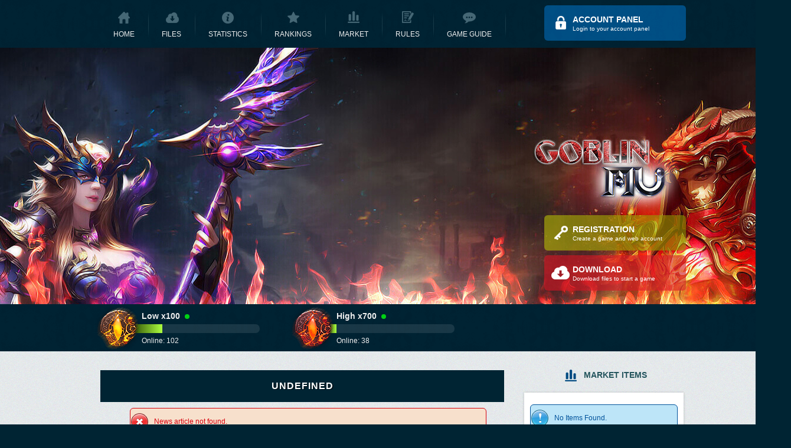

--- FILE ---
content_type: text/html; charset=UTF-8
request_url: https://www.goblinmu.com/news/server-x700-information/139
body_size: 15242
content:
<!DOCTYPE html>

<!--[if lt IE 8]>
<html class="ie7" lang="en"><![endif]-->
<!--[if IE 8]>
<html lang="en"><![endif]-->
<!--[if gt IE 8]><!-->
<html lang="en"><!--<![endif]-->

<head>

<!--<div id="top-text-panel">
<a>
<span class="blue"></span></a><a href="https://www.goblinmu.com/news/cyber-monday-credits-sale/130" target="_blank" style="color: #fff">
     >>> Cyber Monday Credits Sale! 50% OFF! <<<
    </a>
<span class="lime"> </span>
<span class="red"> </span>
</div> -->

<script src="https://cdn.onesignal.com/sdks/web/v16/OneSignalSDK.page.js" defer></script>
<script>
  window.OneSignalDeferred = window.OneSignalDeferred || [];
  OneSignalDeferred.push(async function(OneSignal) {
    await OneSignal.init({
      appId: "be9815fc-e34e-429e-85cd-6dc5986aac27",
    });
  });
</script>

<!-- Google tag (gtag.js) -->
<script async src="https://www.googletagmanager.com/gtag/js?id=G-KB0WT962EH"></script>
<script>
  window.dataLayer = window.dataLayer || [];
  function gtag(){dataLayer.push(arguments);}
  gtag('js', new Date());

  gtag('config', 'G-KB0WT962EH');
</script>

<!-- Meta Pixel Code -->
<script>
  !function(f,b,e,v,n,t,s)
  {if(f.fbq)return;n=f.fbq=function(){n.callMethod?
  n.callMethod.apply(n,arguments):n.queue.push(arguments)};
  if(!f._fbq)f._fbq=n;n.push=n;n.loaded=!0;n.version='2.0';
  n.queue=[];t=b.createElement(e);t.async=!0;
  t.src=v;s=b.getElementsByTagName(e)[0];
  s.parentNode.insertBefore(t,s)}(window, document,'script',
  'https://connect.facebook.net/en_US/fbevents.js');
  fbq('init', '320233320165089');
  fbq('track', 'PageView');
</script>
<noscript><img height="1" width="1" style="display:none"
  src="https://www.facebook.com/tr?id=320233320165089&ev=PageView&noscript=1"
/></noscript>
<!-- End Meta Pixel Code -->

    <meta charset="UTF-8">
    <meta name="author" content="Goblin Mu Online - admin@goblinmu.com"/>
    <meta name="keywords" content="Goblin Mu, mu online, goblin mu, goblin mu online, mu online games, му онлайн, mu private server, top 100 mu, mmorpg, top 10 mu online, mu moi ra, mu top, mu original, mu season 9, mu server season 9, mu online servers, guia mu online, game mu online, new mu online servers, best mu online, mu online serveriai, servidores de mu online, server premium, game server mu, play mu online"/>
    <meta name="description" content="Goblin Mu - Private mu online server with players from many countries internationally. Experience the best content and fairness. Quality game play and high level support guaranteed. Visit and start playing now."/>
	<meta property="og:title" content="Goblin Mu"/>
	<meta property="og:url" content="https://www.goblinmu.com/"/>
	<meta property="og:image" content="https://www.goblinmu.com/assets/goblin_v1/images/logo-prew-1-1.png"/>
	<meta property="og:description" content="Goblin Mu - Private mu online server with players from many countries internationally. Experience the best content and fairness. Quality game play and high level support guaranteed. Visit and start playing now."/>
	<meta property="og:type" content="website">
    <title>Goblin Mu</title>
    <link rel="stylesheet"href="https://www.goblinmu.com/assets/goblin_v1/css/style.css?v221" type="text/css"/>
    	<script src="https://www.goblinmu.com/assets/goblin_v1/js/jquery-1.8.3.min.js"></script>
	<script src="https://www.goblinmu.com/assets/goblin_v1/js/jquery-ui.min.js"></script>
	<script src="https://www.goblinmu.com/assets/goblin_v1/js/jscript-min.js?v22"></script>
    </head>
<body>
<div id="exception"></div>

	<div class="navs">

<div class="wrapper">
						<ul id="navigation">
				<li><a href="https://www.goblinmu.com/" ><i class="top-icons-news"></i>Home</a></li>
				<li><a href="https://www.goblinmu.com/downloads"><i class="top-icons-files"></i>Files</a></li>
				<li><a href="https://www.goblinmu.com/about"><i class="top-icons-server"></i>Statistics</a></li>
				<li><a href="https://www.goblinmu.com/rankings"><i class="top-icons-ratings"></i>Rankings</a></li>
				<li><a href="https://www.goblinmu.com/market"><i class="top-icons-statistic"></i>Market</a></li>
				<li><a href="https://www.goblinmu.com/rules"><i class="top-icons-rules"></i>Rules</a></li>
				<li><a href="https://guide.goblinmu.com/" target="_blank" ><i class="top-icons-forum"></i>Game Guide</a></li>
			</ul>


		<div class="lk">

			  <a class="card-orange show-popup" id="signin" href="login">
    <i class="icons icon-lock"></i>
    <h2>Account Panel</h2>
    <span>Login to your account panel</span>
  </a>
	
			
  <div class="right-box mTop">
  
    <a class="card-green" href="/registration">
      <i class="icons icon-key"></i>
      <h2>Registration</h2>
      <span>Create a game and web account</span>
    </a>
    
    <a class="card-blue" href="downloads">
      <i class="icons icon-cloud"></i>
      <h2>Download</h2>
      <span>Download files to start a game</span>
    </a>
  
  </div>
  </div>



</div>

	</div>

	<div style="clear: both;"></div>

<div id="header">

	
	<div class="wrapper">


		

	
	<a id="logo" href="/"><img src="https://www.goblinmu.com/assets/goblin_v1/images/logo.png" alt=""></a>
	
	

	</div>

<div class="panel-serv">
	

<div class="wrapper">
		<div class="servers">
						<div class="item-server">
				<img src="https://www.goblinmu.com/assets/goblin_v1/images/serv-0.png" alt="" />
				<div class="name"><h2-server>Low x100 <i class="dot-online"></i></h2-server></div>
				<div class="progressbar"><div class="stage green" style="width:25%"></div></div>
				<div class="status">Online: 102</div>
			</div>
						<div class="item-server">
				<img src="https://www.goblinmu.com/assets/goblin_v1/images/serv-1.png" alt="" />
				<div class="name"><h2-server>High x700 <i class="dot-online"></i></h2-server></div>
				<div class="progressbar"><div class="stage green" style="width:9%"></div></div>
				<div class="status">Online: 38</div>
			</div>
					</div>



</div>

</div>


</div>


<div id="container">
	<div class="wrapper">
	
<div id="sidebar">

                                        

                                        
		
	 		<h2><i class="icons icon-statistic"></i>Market Items</h2>
		<div class="spacer3"></div>
		<div class="main">
								
				<script>
				$(document).ready(function () {
					App.loadLatestItems('X100', 10, 20);
				});
				</script>
                <div id="lattest_items"></div>
                <br/>
			<span style="float:right;margin-right:28px">
			                    <a href="#" id="switch_items_X100" data-count="10" data-limit="20">Low x100</a>
                                        <a href="#" id="switch_items_X700" data-count="10" data-limit="20">High x700</a>
                    			</span>
                <br/><br/>
        </div>

	<div class="spacer3"></div>
	<h2><i class="icons icon-calc"></i>Event Time Table</h2>
	<div class="spacer3"></div>
	<div class="main">
		<div id="events"></div>
		<script type="text/javascript">
			$(document).ready(function () {
				App.getEventTimes();
			});
		</script>
		
	</div>
	
		<div class="spacer3"></div>
	<h2><i class="icons icon-guild"></i>We on Facebook</h2>
		<div class="spacer3"></div>

<iframe src="https://www.facebook.com/plugins/page.php?href=https%3A%2F%2Fwww.facebook.com%2FGoblinMu%2F&tabs&width=271&height=180&small_header=false&adapt_container_width=true&hide_cover=false&show_facepile=true&appId=277325596030182" width="271" height="180" style="border:none;overflow:hidden" scrolling="no" frameborder="1" allowTransparency="true" allow="encrypted-media"></iframe>    		
<a href="https://www.facebook.com/groups/GoblinMuOnlineGroup/" target="_blank"><img src="https://www.goblinmu.com/images/fb_group.png" width="271" height="87" title="Goblin Mu Online FB Group" alt="FB Group"></a>
		<div class="spacer3"></div>

	
<script async src="//pagead2.googlesyndication.com/pagead/js/adsbygoogle.js"></script>
<!-- Goblin Mu automatic size -->
<ins class="adsbygoogle"
     style="display:block"
     data-ad-client="ca-pub-4336545539906362"
     data-ad-slot="9445596368"
     data-ad-format="auto"
     data-full-width-responsive="true"></ins>
<script>
(adsbygoogle = window.adsbygoogle || []).push({});
</script>
</div>

<div id="content_main">
	<div class="article">    <div id="content">
        <div id="box1">
            <div class="title1">
                <h1>Undefined</h1>
            </div>
            <div id="content_center">
                <div style="padding: 0 30px 0px 50px;"><div class="e_note">News article not found.</div></div>            </div>
        </div>
    </div>
</div>
        </div>
        <div class="clear"></div>
      </div>
    
    </div>		
    <div id="footer">
      <div class="wrapper">
        <div class="item-footer">
		  <h2>© 2019 - 2025 Goblin Mu</h2>
          <p>All other trademarks and copyrights belong to their respective owners.</p>
        </div>
        <div class="item-footer">
          <h2>About us</h2>
          <p>
		  Goblin Mu - Private mu online server with players from many countries internationally. Created and maintained by professional developers with a passion for Mu Online. Here you will have the best content on the top of the best hardware. Project is planned to run longterm. Quality game play guaranteed! <a href="https://www.goblinmu.com/rules">- Terms Of Service -</a>
		  </p>
		  
        </div>
        <div class="item-footer">
          <h2>Social networks</h2>
          <div class="social-list">
                          <a rel="nofollow" id="social-fb" class="non" href="https://www.facebook.com/GoblinMu/" target="_blank"></a>
                      </div>
					  
        </div>

      </div>
    </div>
    </div> 








	
    <div id="select_server">
    <div class="modal-header">
        <h2>Select Server</h2>
        <a class="close" href="javascript:;"></a>
    </div>
    <div style="margin: 20px;" class="form">
        <span style="color: gray;">Select Server:</span><select name="server" id="switch_server" ><option value="">Click To Select</option>
<option value="X100">Low x100</option>
<option value="X700">High x700</option>
</select>
    </div>
</div>

<a data-modal-div="select_server" href="#" id="server_click" style="display: hidden;"></a>
<div id="login_box" class="login_box">
    <h1>Account Panel</h1>
	<a class="close_login">+</a>
    <form id="login_form" name="loginform" method="post" action="">
		<label for="username">Username:</label>
		<input type="text" name="username" id="login_input" maxlength="10" class="txtfield" value="" />
		<label for="password">Password:</label>
		<input type="password" name="password" id="password_input" maxlength="10" class="txtfield" value="" />
		<div><input type="submit" name="login" id="login" class="flatbtn-blu" value="Login" /> </div>
		<div style="padding-top:5px;"><a href="https://www.goblinmu.com/registration">Registration</a> / <a href="https://www.goblinmu.com/lost-password">Lost Password?</a></div>
    </form>
</div>

<div class="mask"></div>



<div id="loading"></div>
</script>		
<script src="https://www.goblinmu.com/assets/goblin_v1/js/jed.js"></script>
<script src="https://www.goblinmu.com/assets/goblin_v1/js/jquery.leanModal.min.js"></script>
<script src="https://www.goblinmu.com/assets/goblin_v1/js/jquery.tooltip.js"></script>
<script src="https://www.goblinmu.com/assets/goblin_v1/js/ejs.js"></script>
<script src="https://www.goblinmu.com/assets/goblin_v1/js/helpers.js"></script>
<script src="https://www.goblinmu.com/assets/goblin_v1/js/app.js"></script>
<script type="text/javascript">
    var DmNConfig = {
        base_url: 'https://www.goblinmu.com/',
        tmp_dir: 'goblin_v1',
        currenttime: 'Dec 27, 2025 06:24:53',
        ajax_page_load: 0,
		timers: [{"name":"Blood Castle","left":307,"time":"06:30","id":1},{"name":"Chaos Castle","left":4207,"time":"07:35","id":2},{"name":"Devil Square","left":5707,"time":"08:00","id":3},{"name":"Illusion Temple","left":9307,"time":"09:00","id":4},{"name":"Medusa (Swamp)","left":9907,"time":"09:10","id":5},{"name":"Golden Goblin","left":41707,"time":"18:00","id":6},{"name":"Happy Hour","left":5707,"time":"08:00","id":7},{"name":"Crywolf Event","left":27907,"time":"14:10","id":8},{"name":"Red Dragon invasion","left":9907,"time":"09:10","id":9},{"name":"Golden Dragon invasion","left":6307,"time":"08:10","id":10},{"name":"White Wizard Invasion","left":11707,"time":"09:40","id":11},{"name":"Loren Deep","left":16507,"time":"11:00","id":12}]    };

    $(document).ready(
        App.initialize,
                App.locale = {"messages":{"":{"domain":"messages","lang":"en","plural-forms":"nplurals=2; plural=(n != 1);"},"Please logout from game.":[""],"Invalid Character":[""],"Character not found.":[""],"Please select option for exchange.":[""],"Invalid exchange option selected.":[""],"You have insufficient amount of coins.":[""],"Coins successfully exchanged To %s.":[""],"Unable to remove lucky coins from inventory.":[""],"Please open your warehouse in game first.":[""],"Configuration element not found.":[""],"Reset configuration for this server not found.":[""],"Reset function is disabled for this server":[""],"Grand Reset configuration for this server not found.":[""],"Grand Reset function is disabled for this server":[""],"Only positive values allowed in":[""],"Strength":[""],"Agility":[""],"Energy":[""],"Vitality":[""],"Command":[""],"Level Up Points":[""],"Stats Have Been Successfully Added.":[""],"Invalid location selected.":[""],"Character successfully teleported.":[""],"Your lvl, or grand resets are too low.":[""],"Your master level and master class have been restored.":[""],"You don't have master level points":[""],"You are not allowed to recover master level.":[""],"Your master key has been send to your email.":[""],"Unable to recover master key.":[""],"Invalid email confirmation code":[""],"Email address successfully updated.":[""],"Confirmation code does not exist in database.":[""],"You didn't select from where you want to send zen":[""],"You didn't select to where you want to send zen":[""],"Amount of zen you insert is invalid.":[""],"You can't send zen from %s to %s":[""],"Amount of zen in your web wallet is too low.":[""],"Amount of zen in your warehouse is too low.":[""],"Amount of zen on %s is too low.":[""],"Max zen than can be send to warehouse is %s":[""],"Your warehouse zen limit exceeded. Try to transfer lower amount.":[""],"Max zen than can be send to character is %s":[""],"Your character zen limit exceeded. Try to transfer lower amount.":[""],"Zen was successfully transferred.":[""],"You don't have online time on this server":[""],"Unable to exchange online time":[""],"You have reached max failed login attemts, please come back after 5 minutes.":[""],"You haven't entered a username.":[""],"You haven't entered a password.":[""],"The username you entered is invalid.":[""],"The password you entered is invalid.":[""],"Please select proper server.":[""],"Your account is blocked until %s":[""],"Your account is blocked permanently":[""],"You have logged in successfully.":[""],"Wrong username and\/or password.":[""],"Registration settings has not yet been configured.":[""],"You haven't entered your current password.":[""],"The current password you entered is wrong.":[""],"You haven't entered your new password.":[""],"The new password you entered is invalid.":[""],"You haven't entered new password-repetition.":[""],"The two passwords you entered do not match.":[""],"New password cannot be same as old!":[""],"Your password was successfully changed.":[""],"You've been logged out for security reasons!":[""],"Password could not be updated.":[""],"Please login into website.":[""],"You haven't entered your current email.":[""],"You have entered an invalid email-address.":[""],"Email-address is wrong for this account.":[""],"Please check your current mail-box for confirmation link.":[""],"Unable to write confirmation code into database.":[""],"You haven't entered your new email-address.":[""],"This email-address is already used.":[""],"Please check your new mail-box for confirmation link.":[""],"Invalid payment method.":[""],"Invalid amount of %s":[""],"You have insufficient amount of %s":[""],"Voting link not found.":[""],"Thank You, we will review your vote and reward you.":[""],"Already voted. Next vote after %s":[""],"Vote was successful. You have received %d %s":[""],"Unable to log vote. Please try again latter":[""],"Unable to validate vote. Please try again after few minutes.":[""],"Invalid voting link.":[""],"Module disabled.":[""],"You will be able to reset at %s":[""],"Your have insufficient amount of zen. Need: %s":[""],"Your lvl is too low. You need %d lvl.":[""],"Your character has been successfully reseted.":[""],"Unable to reset character.":[""],"Reset Disabled":[""],"Invalid level reward id.":[""],"Referral reward not found.":[""],"Character lvl is too low required %d lvl":[""],"Character master lvl is too low required %d lvl":[""],"Reward was already claimed with this character.":[""],"Referral reward was claimed successfully.":[""],"Invalid referral reward id.":[""],"Character reset is too low required %d reset":[""],"Character grand reset is too low required %d grand reset":[""],"Reward can be claimed only once. It was already claimed by different character.":[""],"You can not claim rewards for own accounts.":[""],"Your resets is too low. You need %d resets.":[""],"You are not a murder.":[""],"Your murders have been successfully reseted.":[""],"Stats successfully reseted.":[""],"Reset Stats Disabled":[""],"Your class is not allowed to reset skilltree.":[""],"SkillTree successfully reseted.":[""],"Unable to reset skilltree.":[""],"Please select one of options.":[""],"Character inventory successfully cleared.":[""],"Please select level.":[""],"Invalid level selected.":[""],"You will exceed max level allowed: %d, please try to buy lower level.":[""],"Character level updated.":[""],"Unable to update character level.":[""],"Please enter amount of points.":[""],"Minimal points value: %d points.":[""],"Character statpoints updated.":[""],"Unable to update character statpoints.":[""],"Your character already is GameMaster.":[""],"Character successfully promoted to GameMaster.":[""],"Unable to update character gm status.":[""],"This character is not allowed to change class.":[""],"Invalid class selected":[""],"You already have this class.":[""],"Character class successfully changed.":[""],"You are not allowed to use this class.":[""],"Before changing class please remove your equipped items.":[""],"Old name can not be empty.":[""],"New name can not be empty.":[""],"New name can not be same as old.":[""],"Old character not found on your account.":[""],"You are not owner of this character.":[""],"Character with this name already exists.":[""],"You are not allowed to change name while you are in guild.":[""],"You are using forbidden chars in your new name.":[""],"Character Name can be 4-%d chars long!":[""],"Found forbidden word in new character name please fix it.":[""],"Character Name Successfully Changed.":[""],"Minimal exchange rate is %d %s":[""],"WCoins":[""],"WCoins successfully exchanged.":[""],"Unable to exchange Wcoins":[""],"This module has been disabled.":[""],"Unable to checkout please try again.":[""],"Paypal package not found.":[""],"Paycall package not found.":[""],"Server Changed.":[""],"You have not created account on this server. Please logout and create.":[""],"Invalid server selected.":[""],"You have successfully hidden your chars":[""],"You char hide time has been extended":[""],"Invalid character.":[""],"Character not found or auction ended.":[""],"Please enter bet.":[""],"You have entered invalid bet.":[""],"Auction not found.":[""],"Purchase %d virtual game currency":[""],"CuentaDigital Package Not Found.":[""],"2Checkout Package Not Found.":[""],"PagSeguro Package Not Found.":[""],"Purchase %d %s for %s %s":[""],"Interkassa package not found.":[""],"Please select valid bank.":[""],"Please enter refference number.":[""],"Thank You, your request was successfull.":[""],"Your request is still being reviewed.":[""],"Refference number was already registered.":[""],"Your request will be reviewed and approved manually.":[""],"News article not found.":[""],"Invalid Guild":[""],"Please enter username.":[""],"The username you entered doesn't exists.":[""],"Invalid captcha, Please check slider position.":[""],"Incorrect security image response.":[""],"Please select valid secret question.":[""],"You haven't entered an secret answer.":[""],"The 'Lost Password'-function was already used for this account less than 10 minutes ago.":[""],"Wrong secret question and\/or answer.":[""],"Unable To Load User Info.":[""],"An eMail was sent to your eMail-adress containing information on how to retrieve a new password.":[""],"Invalid lost password reminder code.":[""],"You haven't entered the password-repetition.":[""],"Your password was changed to: <b>%s<\/b>":[""],"Lost Password reminder code does not exist in database.":[""],"Invalid item.":[""],"You can not purchase own item.":[""],"Want to remove it?":[""],"You have insufficient amount of %d in your WebWallet.":[""],"Item not found in our database.":[""],"You have bought new item successfully.":[""],"This item is already sold.":[""],"This item is already removed.":[""],"This item doesn't belong to you.":[""],"You will be allowed to remove this item after it will expire.":[""],"Item has been successfully removed from market.":[""],"No images found":[""],"Invalid BanList Selected":[""],"Unable to load ranking data.":[""],"Invalid ranking selected.":[""],"Invalid server.":[""],"Invalid server":[""],"Please enter search string":[""],"Search string should be atleast 2 characters long":[""],"The username you entered is already taken.":[""],"You haven't entered an email-address.":[""],"The email-address you entered is already in use.":[""],"You haven't selected secret question.":[""],"You haven't accepted rules.":[""],"The referrer username you entered is invalid.":[""],"The referrer you entered doesn't exists.":[""],"Your account has been successfully created.":[""],"Please check your email for account activation.":[""],"There was an error creating your account. Please try again later.":[""],"Invalid account activation code.":[""],"Activation code doesn't exist in our database.":[""],"This account is already activated.":[""],"Account succesfully activated. You can now login.":[""],"Unable to activate account.":[""],"Account validation not required":[""],"The email-address you entered is already activated.":[""],"The email-address you entered not found in our database.":[""],"Account activation email was successfully sent.":[""],"Invalid Category":[""],"This item is disabled on this server.":[""],"This item doen't exist in our database.":[""],"Invalid Items.":[""],"Please select element type":[""],"Wrong Element Level":[""],"Please select atleast one pentagram slot":[""],"Please select socket":[""],"You are not allowed to use this payment method.":[""],"Invalid harmony value selected.":[""],"Max item level allowed %s":[""],"Max item option allowed %s":[""],"Max exellent options allowed %s":[""],"Please select different socket options.":[""],"Wrong socket option.":[""],"Please select different socket seeds.":[""],"Sorry you can't select more than %d sockets":[""],"Please choose only ancient or only excelent options.":[""],"Please choose only socket or only excelent options.":[""],"Please choose only ancient or only harmony options.":[""],"Thank You, for your purchase.":[""],"Your item was moved into warehouse.":[""],"Your item was added to cart.":[""],"Error wrong  sending type.":[""],"Module Disabled.":[""],"Item successfully removed from cart.":[""],"Item not found.":[""],"Please free up space in your warehouse.":[""],"%d was added to warehouse.":[""],"Your items was moved into warehouse.":[""],"Please select atleast one item.":[""],"Invalid Harmony Option":[""],"Invalid Harmony Value":[""],"Invalid Socket Option":[""],"You have successfully purchased vip package.":[""],"Other vip plan is still active, please wait until it will expire.":[""],"Invalid vip package selected.":[""],"Please enter ticket subject.":[""],"Please select ticket department.":[""],"This department requires payment of %d %s":[""],"Please select ticket priority.":[""],"Please enter ticket text.":[""],"Please select character":[""],"Max 3 files allowed":[""],"No upload file specified.":[""],"Invalid file mime type allowed: gif, jpeg, jpg, jpe, png, txt, pdf":[""],"One of files was too big allowed: %s":[""],"Upload failed.":[""],"File upload disabled.":[""],"You are not allowed to create more than one ticket per 30 minutes.":[""],"Ticket was successfully submited.":[""],"Ticket not found.":[""],"Please enter reply text.":[""],"You are not allowed reply more than once per 5 minutes.":[""],"You have successfully replied your ticket.":[""],"This ticket is already resolved.":[""],"Ticket resolved successfully.":[""],"You have %d new ticket replies. <a href=\"%s\">Click To View<\/a>":[""],"Please enter price.":[""],"Please select payment method.":[""],"Invalid payment type.":[""],"Max price can be %d %s":[""],"Your not allowed to use this payment type":[""],"Jewel Of Chaos":[""],"Jewel Of Bless":[""],"Jewel Of Soul":[""],"Jewel Of Life":[""],"Jewel Of Creation":[""],"Jewel Of Harmony":[""],"Please select time.":[""],"Please select valid character.":[""],"You can't sell more than %d items in one day.":[""],"For highlighting item you need %d %s":[""],"You are not allowed to sell items without serial. Item Serial: %s":[""],"You are not allowed to sell items purchased in webshop.":[""],"You are only allowed to sell items with max %d exe options.":[""],"Item successfully sold.":[""],"Unable to sell item.":[""],"Item successfully transfered to game warehouse.":[""],"Item successfully transfered to web warehouse.":[""],"Transfer of items to web warehouse not allowed.":[""],"Item successfully removed from warehouse.":[""],"Item deletion disabled.":[""],"Offline":[""],"Online":[""],"Module Disabled":[""],"Select Server:":[""],"Click To Select":[""],"Next Cache Time %s":[""],"Cached Moment Ago":[""],"Unknown Class":[""],"Member":[""],"BattleMaster":[""],"Assistant Guild Master":[""],"Guild Master":[""],"Duprian":[""],"Vanert":[""],"Unknown":[""],"Day":[""],"Days":[""],"What is your mother`s maiden name?":[""],"What was the name of your first school?":[""],"Who is your favorite super hero?":[""],"What is the name of your first pet?":[""],"What was your favorite place to visit as a child?":[""],"Who is your favorite cartoon character?":[""],"What was the first game you played?":[""],"What was the name of your first teacher?":[""],"What was your favorite TV show as a child?":[""],"What city was your mother born in?":[""],"Facebook":[""],"Attack":[""],"Defense":[""],"Fenrir +Damage":[""],"Fenrir +Defense":[""],"Fenrir +Illusion":[""],"Socket":[""],"No item application":[""],"Fire":[""],"Water":[""],"Ice":[""],"Wind":[""],"Lightning":[""],"Earth":[""],"Additional Defense Rate":[""],"Automatic Hp Recovery":[""],"Additional Damage":[""],"Additional Defense":[""],"(Luck(success rate of Jewel of Soul +25%)":[""],"Luck(critical damage rate +5%)":[""],"skill":[""],"Mana":[""],"Fire Element":[""],"Water Element":[""],"Earth Element":[""],"Wind Element":[""],"Darkness Element":[""],"Invalid Elements":[""],"Slot of Anger":[""],"None":[""],"Errtel of Anger":[""],"Slot of Blessing":[""],"Errtel of Blessing":[""],"Slot of Integrity":[""],"Errtel of Integrity":[""],"Slot of Divinity":[""],"Errtel of Divinity":[""],"Slot of Gale":[""],"Errtel of Gale":[""],"Rank Option":[""],"Increase Strength":[""],"Increase Stamina":[""],"Previous":[""],"Next":[""],"The password you entered is too short. Minimum length %d":[""],"The password you entered is too long. Maximum length %d":[""],"Password should contain atleast one lowercase letter.":[""],"Password should contain atleast one uppercase letter.":[""],"Password should contain atleast one number.":[""],"Password should contain atleast one symbol.":[""],"Low":[""],"Medium":[""],"High":[""],"Urgent":[""],"Open":[""],"Closed":[""],"Hold":[""],"Resolved":[""],"Spam":[""],"Working":[""],"Can be equipped by ":[""],"Can be used by all classes":[""],"Undefined":[""],"Found unknown item in warehouse please remove it first. Slot: ":[""],"Not Protected":[""],"Protected":[""],"Siege Period Is Overs":[""],"Guild Registration":[""],"Idle":[""],"Mark Registration":[""],"Announcement":[""],"Castle Preparation":[""],"Siege Warfare":[""],"Truce Period":[""],"Unknown Item":[""],"Plugin configuration not found.":[""],"Please select merchant character.":[""],"Merchant character not found.":[""],"Please select sale character.":[""],"Sale character not found.":[""],"Please select different merchant and sale characters.":[""],"Please select valid payment method.":[""],"You can not sell banned character.":[""],"You can not sell gm character.":[""],"Min price can be %d %s":[""],"You are not allowed to sell character with gens.":[""],"You are not allowed to sell character while sale character is in guild.":[""],"Character successfully sold.":[""],"This character has been sold already.":[""],"This character has been removed.":[""],"This sale has expire.":[""],"You can not purchase own character.":[""],"All character slots are used. Please remove some character.":[""],"This character is not yours.":[""],"Your not allowed to remove this character while it is not expired.":[""],"Character successfully restored.":[""],"You have bought new character successfully.":[""],"Sell Character":[""],"Sale History":[""],"Information":["Menu"],"Class":[""],"Level":[""],"Master Level":[""],"Resets":[""],"Grand Resets":[""],"PK Level":[""],"Location":[""],"Commands":[""],"Guild":[""],"Gens Family":[""],"Price":[""],"Expires On":[""],"Buy Now":[""],"Inventory":[""],"Expanded Inventory %d":[""],"Personal Store":[""],"Character":[""],"Merchant":[""],"Price + Tax":[""],"No Characters Found.":[""],"Character Market":[""],"Status":[""],"Merchant Char":[""],"Character For Sale":[""],"Selling Period":[""],"Payment Type":[""],"No characters found.":[""],"Character %s":[""],"Character History":[""],"Please enter specialization title":[""],"Your character level is too low. Required: %d level.":[""],"You have reached max specializations: %d, please remove some specialization before proceeding.":[""],"Specialization with this name already exists.":[""],"Specialization successfully saved.":[""],"Specialization successfully removed.":[""],"Stats specialization not found.":[""],"Specialization successfully loaded.":[""],"Invalid character":[""],"My Specializations":[""],"Specialization Title":[""],"Submit":[""],"Save Current Stats":[""],"Saved Specializations":[""],"No specializations found.":[""],"Load Specialization":[""],"Remove":[""],"Invalid WalletOne package.":[""],"Buy Virtual Currency":[""],"No WaletOne Packages Found.":[""],"About Server":[""],"Statistics":[""],"Server Statistics":[""],"Total Accounts":[""],"Total Characters":[""],"Total Guilds":[""],"Total Gms":[""],"Total Online":[""],"Active In 24 Hours":[""],"Server Market Statistics":[""],"Total Items":[""],"Active Items":[""],"Expired Items":[""],"Total Sold":[""],"Total Sales For":[""],"CryWolf Info":[""],"Status Of The Fortress":[""],"Castle Siege Info":[""],"Owner Guild":[""],"State":[""],"Time":[""],"Money":[""],"Zen":[""],"tax_chaos":[""],"Tax Store":[""],"Tax Hunt Zone":[""],"Castle Siege Not Active.":[""],"Master":[""],"Reg Marks":[""],"No Registered Guilds":[""],"Add Stats":[""],"Add level up points. Str. Agi. Vit. etc":[""],"Manage":[""],"Clear Inventory":[""],"Clear character inventory, equipment etc..":[""],"character":[""],"Select Option(s) To Clear":[""],"Expanded Inventory":[""],"Equipment":[""],"Clear SkillTree":[""],"Reset character skilltree.":[""],"Trade Online Time":[""],"More online more can exchange and receive nice rewards":[""],"Details":[""],"Online Hours":[""],"Reward":[""],"Trade Now":[""],"Exchange Wcoins":[""],"Exchange":[""],"To Wcoins":[""],"Exchange rate forumula":[""],"Exchange Type":[""],"To":[""],"Amount of":[""],"Will Receive":[""],"Exchange Lucky Coins":[""],"Exchange your lucky coins to items.":[""],"Select Option To Exchange":[""],"Exchange Coins":[""],"Facebook Login":[""],"Facebook Account Login":[""],"Server":[""],"Facebook Account Register":[""],"Username":[""],"Password":[""],"Repeat Password":[""],"Grand Reset":[""],"GrandReset your character":[""],"Res \/ Req":[""],"LvL \/ Req":[""],"Zen \/ Req":[""],"Bonus":[""],"Stats Bonus":[""],"Bonus Stats For Resets":[""],"View Reward":[""],"GrandReset Disabled":[""],"Hide Info":[""],"Hide inventory \/ location from others":[""],"Hide Till":[""],"Everyone can't see location or inventory items on all chars":[""],"Hide Price":[""],"days":[""],"Hide Now":[""],"View account and character options":[""],"Account":[""],"Email":[""],"Rank":[""],"User":[""],"Vip":[""],"Extend Now":[""],"Member Since":[""],"Last Login":[""],"Today":[""],"Last Login Ip":[""],"Current Ip":[""],"Vip Expires":[""],"Expired":[""],"Character Options":[""],"Reset":[""],"Reset your character level":[""],"Grand Reset your character":[""],"Exchange credits to Wcoins":[""],"Warp Character":[""],"Move to another location.<br \/>Use to unstuck character!":[""],"PK Clear":[""],"Clear player kills.<br \/>Receive normal status":[""],"Referral System":[""],"Invite friends and get rewards.":[""],"Change Name":[""],"Change character name.":[""],"Change Class":[""],"Change character class.":[""],"Buy Stats":[""],"Buy StatPoints for your character":[""],"Buy GM":[""],"Buy GameMaster status for your character":[""],"Buy vip":[""],"Buy vip status.":[""],"Login":[""],"Account Login":[""],"Logs":[""],"Account Credits History":[""],"Info":[""],"Amount":[""],"Date":[""],"Ip Address":[""],"Refferal Link":[""],"View your referred players":[""],"Referral":[""],"Date Invited":[""],"Characters.":[""],"GResets":[""],"Achievable rewards":[""],"Req LvL":[""],"Req Res":[""],"Req GRes":[""],"Already Claimed":[""],"No referred players.":[""],"Clear player kills.":[""],"Kills":[""],"Res":[""],"Reset Stats":[""],"Reassign your stats":[""],"New LevelUp Points":[""],"Account Settings":[""],"Set New Email":[""],"New Email":[""],"Change Password":[""],"Old Password":[""],"New Password":[""],"Repeat New Password":[""],"Change Email":[""],"Current Email":[""],"Recover Master Key":[""],"Recover your master key if you have forgotten it.":[""],"Vote":[""],"Vote and get reward":[""],"VoteReward require character.":[""],"Your character total level sum need to be atleast":[""],"Your character total resets sum need to be atleast":[""],"Reward SMS Vote":[""],"Vote Now!":[""],"No Voting Links Currently To Display":[""],"Teleport your character to another location":[""],"Warp":[""],"Zen Wallet":[""],"Transfer zen between characters and other places.":[""],"Transfer From":[""],"Warehouse":[""],"Transfer To":[""],"Enter Amount":[""],"Donate":[""],"With 2 CheckOut":[""],"No 2Checkout Packages Found.":[""],"Bank Payment":[""],"--SELECT--":[""],"Allowed only from Venezuela":[""],"With Fortumo":[""],"Choose Donation Method":[""],"PayPal":[""],"PaymentWall":[""],"Fortumo":[""],"PayGol":[""],"2CheckOut":[""],"PagSeguro":[""],"SuperRewars":[""],"Paycall":[""],"No Donation Methods Found.":[""],"Donation modules not configured for this server.":[""],"With Method 1":[""],"With Method 2":[""],"With Method 3":[""],"With Method 4":[""],"With PagSeguro":[""],"No PagSeguro Packages Found.":[""],"With PayCall":[""],"No PayCall Packages Found.":[""],"With PayGol":[""],"With PayPal":[""],"No Paypal Packages Found.":[""],"With PaymentWall":[""],"With SuperRewards":[""],"Downloads":[""],"Currently no download links.":[""],"#1 Link":[""],"Mu Online Season 6 OBT Client [~ 474 MB]":[""],"#2 Link":[""],"Description":[""],"Size":[""],"Type":[""],"Download":[""],"Page Under Maintenance":[""],"Something went Wrong!":[""],"We will be back shortly":[""],"Guides":[""],"No Guides Articles":[""],"Posted":[""],"No News Articles":[""],"Author":[""],"More":[""],"Character %s Info":[""],"MasterLevel":[""],"GrandResets":[""],"Hidden":[""],"Account Information":[""],"Characters":[""],"No Characters":[""],"Last Logout":[""],"Guild Info":[""],"Members":[""],"Equipment Hidden":[""],"guilds_info":[""],"Score":[""],"Member Count":[""],"Alliance":[""],"Name":[""],"GR":[""],"LvL":[""],"Position":[""],"No Members":[""],"Lost Password.":[""],"Find out your password in case you have lost it.":[""],"Select Server":[""],"Security":[""],"Set new password":[""],"Enter New Password":[""],"Market":[""],"Sell And Buy Items":[""],"Start Time":[""],"End Time":[""],"History":[""],"Market History":[""],"Web Warehouse":[""],"Item":[""],"Sold":[""],"Removed":[""],"No Items Found.":[""],"Show Filter":[""],"Items Filter":[""],"Search Item":[""],"Search":[""],"Items Level":[""],"Items Options":[""],"Item Luck":[""],"Item Skill":[""],"Item Ancient":[""],"Items Excellent":[""],"Excellent":[""],"Items Category":[""],"Items For Class":[""],"Filter Items":[""],"Reset Filter":[""],"Media":[""],"Screen Shots":[""],"Wallpapers":[""],"Ban List":[""],"List Banned Players & Accounts":[""],"Banned Chars":[""],"Banned Accounts":[""],"Ban Time":[""],"Ban Reason":[""],"No Bans Found":[""],"Gm List":[""],"List GameMasters":[""],"Contact":[""],"No GMs Found":[""],"Rankings":[""],"List top players, guilds and others":[""],"Top Players":[""],"Top Guilds":[""],"Top Killers":[""],"Top Voters":[""],"Top Online":[""],"Top Gens":[""],"Online Players":[""],"Top BC":[""],"Top DS":[""],"Top CC":[""],"Top Duels":[""],"List online players":[""],"Connect Time":[""],"Connected Since":[""],"Hours":[""],"Minutes":[""],"No Players Found":[""],"Search Characters & Guilds":[""],"Find any character, guild":[""],"Guilds":[""],"Search result did not return any data":[""],"Registration":[""],"Create your account in just few clicks":[""],"Referrer":[""],"Server Rules":[""],"Please check your email for account activation link.":[""],"You can now login.":[""],"Buy Level":[""],"Buy level for your character.":[""],"No levels to select":[""],"Buy level configuration not found for this server. Or disabled for this server.":[""],"INFO":[""],"point(s) price ":[""],"Amount Of Points":[""],"All vip packages are disabled.":[""],"Vip Package Details":[""],"Reset Zen Discount":[""],"Reset Level Decrease":[""],"GrandReset Bonus Credits":[""],"Hide Character Info Discount":[""],"PK Clear Discount":[""],"Clear SkillTree Discount":[""],"Online Hours Exchange Bonus Credits":[""],"Change Character Name Discount":[""],"Bonus Credits For Donation":[""],"Shop Discount":[""],"Server Bonus Info":[""],"Buy Vip":[""],"Shop Cart":[""],"My Shop Cart Items":[""],"Total Price":[""],"Buy Selected":[""],"No items for %s in cart.":[""],"Change Name History":[""],"Character Name Change Cost <span style=\"color:red;\">%d<\/span> %s":[""],"Character Name can contain the following chars: %s":[""],"Character cannot be a part from a guild at this moment in order successfully to change name.":[""],"Old Name":[""],"New Name":[""],"You have not changed any character name":[""],"PROMO":[""],"Shop":[""],"View Items":[""],"Currently No Items In Webshop":[""],"Buy":[""],"Shop Login":[""],"Support":[""],"Currently no active support departments.":[""],"Send support ticket":[""],"View My Tickets":[""],"Subject":[""],"Department":[""],"Select Department":[""],"Priority":[""],"Select Priority":[""],"Select Character":[""],"My Support Requests":[""],"New Request":[""],"Title":[""],"Last Reply":[""],"New Reply":[""],"You have no support requests.":[""],"Request Id":[""],"Time Elapsed":[""],"Mark As Resolved":[""],"Attached Files":[""],"Vote for server":[""],"Account Panel":[""],"Welcome":[""],"Current Server":[""],"My":[""],"Buy Credits":[""],"My Cart":[""],"Account Logs":[""],"Settings":[""],"Logout":[""],"News":[""],"Files":[""],"Forum":[""],"Module Error":[""],"Language":[""],"Server Status":[""],"Recent Forum Topics":[""],"No Data":[""],"View or sell your items":[""],"Sell_item":[""],"Move To Web":[""],"Seller":[""],"You Item Will Be Highlighted In Market. Price %d %s.":[""],"Highlight Item":[""],"Sell Items":[""],"Right mouse click if you want to delete item.":[""],"View & Move your items":[""],"Here are stored items moved from game and items earned in market.":[""],"Items which expire will be deleted permanently":[""],"Action":[""],"Move To Warehouse":[""],"Information About":[""],"MU Online was created in December 2001 by the Korean gaming company Webzen.. Like in most MMORPGs, players have to create a character among seven different classes and to set their foot on the MU Continent. In order to gain experience and thus to level up, a players needs to fight monsters (mobs). MU is populated by a large variety of monsters, from simple ones like goblins and golems, to frightening ones such as the Gorgon, Kundun or Selupan. Each monster-type is unique, has different spawn points, and drops different items.":[""],"Grand Reset Disabled":[""],"Remove items from inventory":[""],"Recover MasterLevel":[""],"Recover your character master level and class":[""],"Recover":[""],"With Cuenta Digital":[""],"No Cuenta Digital Packages Found.":[""],"With Interkassa":[""],"Your payment failed. Please try again or contact support.":[""],"Thank you for payment. We will review it shortly":[""],"Interkassa":[""],"Cuenta Digital":[""],"Discuss On Forum":[""],"By":[""],"Guild %s Info":[""],"Lost Password":[""],"I have read and agree to the <a href=\"\" id=\"rules_dialog\"><b>game rules.<\/b><\/a>":[""],"Rules":[""],"Grand Reset Bonus Credits":[""],"No items for %d in cart.":[""],"Character Name Change Cost":[""],"<span style=\"color:red;\">%d<\/span> %s":[""],"Currently this is only one server.":[""],"Copyright":[""],"All Rights Reserved.":[""],"Powered By":[""],"Loading...":[""],"Seconds":[""],"In Game":[""],"Top Player":[""],"Top Guild":[""],"Server Time":[""],"GM List":[""],"Contact Us":[""],"Top Duelers":[""],"Events":[""],"View Reward List":[""],"Req Resets":[""],"Req GResets":[""],"No rewards achievable":[""],"Secret Questions":[""],"Secret Answer":[""],"Resend activation code":[""],"Select plan":[""],"Change Character Class Discount":[""],"Game Servers":[""],"More rankings":[""],"Sell Item":[""],"Resend activation code.":[""],"About":[""],"InterittusGMO is the newest MU Online Community,The Name of the MU Server was invented by the personal owner himself. InterittusGMO was created in the middle of August 2015 and this is a East Coast Mu Online. MU Online was created in December 2001 by the Korean gaming company Webzen.":[""],"GR \/ Limit":[""],"GReset":[""],"Transfer From:":[""],"WebWallet":[""],"Transfer To:":[""],"Enter Amount:":[""],"Transfer Zen":[""],"Please Login First!":[""],"Pk Level":[""],"Clear Kills":[""],"Res \/ Limit":[""],"Zen \/ Reg":[""],"Name:":[""],"Master:":[""],"Members:":[""],"Server Select":[""],"Currently this is only one server. ":[""],"All Rights Reserved":[""],"Right mouse click if you want to delete item":[""],"user":[""],"Paypal":[""],"No donation methods found.":[""],"Exchange Tax":[""],"Once \/  %d RR get rewarded":[""],"My Refferals":[""],"View your reffered players":[""],"Refferal":[""],"Date Reffered":[""],"Reward Archieved":[""],"No reffered players.":[""],"SunCore":[""],"With Suncore":[""],"Top MasterLevel":[""],"Refferer":[""],"Vip Details":[""],"Vip Till":[""],"Vip Info":[""],"Experience 2 times more. 50% Cheaper reset. Can sell items in shop for 33% more zen. VIP status on all servers. 10% Higher excellent item drop! %s.":[""],"Vip Price":[""],"%d %s for %d days":[""],"Vip Package":[""],"Select":[""],"No Players Found.":[""],"Res[GR]":[""],"No Interkassa Packages Found.":[""],"Next Battle In":[""],"Players":[""],"Gallery":[""],"Donations Received":[""],"Read More...":[""],"Account Options":[""],"Vote Reward":[""],"Auction":[""],"Add Character To Auction":[""],"Lot Character Info":[""],"Character %d ":[""],"Make Bet":[""],"Bet":[""],"Last Bid":[""],"Sell & Buy Characters":[""],"Currently no auctions on this server.":[""],"Buy Wcoins":[""],"PvP Rankings":[""],"Character %s ":[""],"Reset Discount":[""],"Reset Level":[""],"Reset Bonus Level UpPoint":[""],"GrandReset Req Resets":[""],"Hide Char Info":[""],"Version":[""],"Exp":[""],"Drop":[""],"Today Active":[""],"Accounts":[""],"Level Reward":[""],"Receive reward for reaching some level":[""],"Req Level":[""],"Req Master Level":[""],"Exchange Zen":[""],"To W Coins":[""],"Wcoins":[""],"Character Info":[""],"Master Points":[""],"Sell And Buy Characters":[""],"Contacts":[""],"Library":[""],"Bonus Event":[""],"Game Information":[""],"Minimap":[""],"OffExp":[""],"How Make Reset":[""],"Faq":[""],"Premium Account":[""],"Menu":[""],"Screenshots":[""],"GameMasters":[""],"Black List":[""],"Shopping Card":[""],"Clear":[""],"Read More":[""],"VoteReward":[""],"Total Sales For Zen":[""],"Tax Chaos":[""],"No registered guilds.":[""],"LevelUp Points":[""],"Expanded Inventory 1":[""],"Expanded Inventory 2":[""],"GrandReset":[""],"Western Union":[""],"BCP Peru & Banco Do Brasil":[""],"Banco do Brasil":[""],"Visitor Counter":[""],"Your stats are already reseted.":[""],"This Function Will Transfer All Yout Stats To Free Points. Are you sure?\"":[""],"This Function Will Reset Your SkillTree. Are you sure?":[""],"Unable to load data.":[""],"The page could not be loaded with javascript.":[""],"Minimum 3 and maximum 10 symbols username length.":[""],"Please enter password.":[""],"Minimum 3 and maximum 20 symbols password length.":[""],"You account has been successfully created.":[""],"You have already voted for this link.":[""],"Move arrow to unlock form":[""],"Form can be submitted":[""],"Requested page not found. [404]":[""],"Internal Server Error [500]":[""],"Time out error.":[""],"Ajax request aborted.":[""],"Please use IE Version 8 AND Above":[""],"Are you sure you want to delete this item?":[""],"All items from card were removed.":[""],"Click for close this message":[""],"Please select Rank %d option first!":[""],"Win":[""],"Lose":[""],"Ratio":[""],"Online Time":[""],"H":[""],"Min":[""],"PK Count":[""],"PK Time":[""],"Total Votes":[""],"No Guilds Found":[""],"Contribution":[""],"Guild Mark":[""],"ML":[""],"All":[""],"Last Time Voted":[""],"Bought":[""],"Element Type":[""],"Darkness":[""],"Points":[""],"Rank %d":[""],"Item Level":[""],"This item has no options to select.":[""],"Automatic HP Recovery":[""],"Max Mana Increase":[""],"Refinery Option":[""],"Harmony Option":[""],"Harmony Value":[""],"Select Harmony Option":[""],"Harmony Price":[""],"Ancient Set":[""],"Exe Price":[""],"Socket Price":[""],"Add To Card":[""],"Select Payment Method":[""],"Invalid Item":[""],"Error":[""],"Success":[""],"Validating":[""],"Battle Now":[""],"No harmony data found":[""],"Unable to get harmony price":[""],"You can have only %d excellent options per item.":[""],"Are you sure you want to buy this item?":[""],"* This field is required":[""],"* Please select an option":[""],"* This checkbox is required":[""],"* Minimum ":[""]," characters":[""],"* Minimum value is ":[""],"* Maximum value is ":[""],"* Date prior to ":[""],"* Date past ":[""],"* Maximum ":[""]," options allowed":[""],"* Please select ":[""]," options":[""],"* Fields do not match":[""],"* Invalid phone number":[""],"* Invalid email address":[""],"* Not a valid integer":[""],"* Invalid floating decimal number":[""],"* Invalid date, must be in YYYY-MM-DD format":[""],"* Invalid IP address":[""],"* Invalid URL":[""],"* Numbers only":[""],"* Letters only":[""],"* No special characters allowed":[""],"* Validating, please wait":[""],"Times":[""]," - Select - ":[""],"Search Character":[""],"Search Guild":[""],"Player KillCount":[""],"Monster KillCount":[""],"Community":[""],"Exc. ":[""],"Set Item Option Info":[""],"2Set Effect":[""],"3Set Effect":[""],"4Set Effect":[""],"Mastery Bonus Options":[""],"Damage Decrease":[""],"Increase all stats +":[""],"Serial":[""],"*Hero*":[""],"Hero lvl 2":[""],"Hero lvl 1":[""],"PK lvl 1":[""],"Murder":[""],"*Phonoman*":[""],"Level Max":[""],"Life: ":[""],"Additional Wizardy Dmg":[""],"Increase Wizardy Dmg +2%":[""],"Increases final damage by 10%":[""],"Absorbs 10% of final damage":[""],"Elemental DEF":[""],"Lv":[""],"Elemental Damage Increase":[""],"Elemental Attack Success Rate Increase":[""],"Elemental Defense Success Rate Increase":[""],"Elemental Damage (II) Increase":[""],"Elemental Defense (II) Increase":[""],"Elemental Attack Success Rate (II) Increase":[""],"Elemental Defense Success Rate (II) Increase":[""],"Ancient":[""],"Expiration Day":[""],"Expirable Item":[""],"Rank Errtel.":[""],"Increase by":[""],"Achievements":[""],"Character List":[""],"Quests for players":[""],"Achievements Completed":[""],"Win credits easy":[""],"SkillTree Specialization":[""],"Save Current SkillTree":[""],"Here you can save and load your skilltree builds for using in different situations":[""],"Slots":[""],"WorkShop":[""],"Item WorkShop":[""],"This item cannot be upgraded.":["This item cannot be upgraded."],"Invalid item or item can not be upgraded.":["Invalid item or item can not be upgraded."],"This item cannot be upgraded. Category blacklisted.":["This item cannot be upgraded. Category blacklisted."],"Unable to load character data":["Unable to load character data"],"Your item option is too low for upgrade, minimum: %d option":["Your item option is too low for upgrade, minimum: %d option"],"Your item option is too high for upgrade, maximum: %d option":["Your item option is too high for upgrade, maximum: %d option"],"Wrong socket option. Socket: ":["Wrong socket option. Socket: "],"Plugin configuration successfully saved":["Plugin configuration successfully saved"],"Swords":["Swords"],"Axes":["Axes"],"Maces &amp; Scepters":["Maces &amp; Scepters"],"Spears":["Spears"],"Staffs":["Staffs"],"Shields":["Shields"],"Helms":["Helms"],"Armors":["Armors"],"Pants":["Pants"],"Gloves":["Gloves"],"Boots":["Boots"],"Accessories":["Accessories"],"Miscellaneous Items":["Miscellaneous Items"],"Miscellaneous Items II":["Miscellaneous Items II"],"Scrolls":["Scrolls"],"Muuns":["Muuns"],"(19) Uncategorized":["(19) Uncategorized"],"(20) Uncategorized":["(20) Uncategorized"],"Party_Matching":[""],"Sell & Buy Muuns":[""],"Muun Market":[""],"Dark Wizard":[""],"Soul Master":[""],"Grand Master":[""],"Soul Wizard":[""],"Dark Knight":[""],"Blade Knight":[""],"Blade Master":[""],"Dragon Knight":[""],"Fairy Elf":[""],"Muse Elf":[""],"High Elf":[""],"Noble Elves":[""],"Magic Gladiator":[""],"Duel Master":[""],"Magic Knight":[""],"Dark Lord":[""],"Lord Emperor":[""],"Empire Road":[""],"Summoner":[""],"Bloody Summoner":[""],"Dimension Master":[""],"Dimension Summoner":[""],"Rage Fighter":[""],"Fist Master":[""],"Fist Blazer":[""],"Grow Lancer":[""],"Miracle Lancer":[""],"Shining Lancer":[""],"Rune Wizard":[""],"Rune Spell Master":[""],"Grand Rune Master":[""],"Majestic Rune Wizard":[""],"Slayer":[""],"Royal Slayer":[""],"Master Slayer":[""],"Slaughterer":[""],"Gun Crusher":[""],"Gun Breaker":[""],"Master Gun Breaker":[""],"Heist Gun Crusher":[""],"If":[""],"Until":[""],"Ability will increase by":[""],"Ability will increase":[""],"Skill delay will be reduced by":[""],"time(s)":[""],"stats are increased by":[""],"the speed of using MUUN skills is increased by":[""],"the damage of attack skills is increased by":[""],"(x)":[""]}}                , App.initLocalization()
    );
</script>
<script
    src="https://www.goblinmu.com/assets/goblin_v1/js/validation/jquery.validationEngine-en.js"
    type="text/javascript"></script>
<script
    src="https://www.goblinmu.com/assets/goblin_v1/js/validation/jquery.validationEngine.js"
    type="text/javascript"></script>
  </body>
</html>

--- FILE ---
content_type: text/html; charset=utf-8
request_url: https://www.google.com/recaptcha/api2/aframe
body_size: 267
content:
<!DOCTYPE HTML><html><head><meta http-equiv="content-type" content="text/html; charset=UTF-8"></head><body><script nonce="rBEHuq-s9rokDdM3xSFW-w">/** Anti-fraud and anti-abuse applications only. See google.com/recaptcha */ try{var clients={'sodar':'https://pagead2.googlesyndication.com/pagead/sodar?'};window.addEventListener("message",function(a){try{if(a.source===window.parent){var b=JSON.parse(a.data);var c=clients[b['id']];if(c){var d=document.createElement('img');d.src=c+b['params']+'&rc='+(localStorage.getItem("rc::a")?sessionStorage.getItem("rc::b"):"");window.document.body.appendChild(d);sessionStorage.setItem("rc::e",parseInt(sessionStorage.getItem("rc::e")||0)+1);localStorage.setItem("rc::h",'1766809496793');}}}catch(b){}});window.parent.postMessage("_grecaptcha_ready", "*");}catch(b){}</script></body></html>

--- FILE ---
content_type: text/css
request_url: https://www.goblinmu.com/assets/goblin_v1/css/style.css?v221
body_size: 17214
content:
@charset "utf-8";
@import "validation.css";
@import "notice.css";
@import "ui.css";
*{margin:0;padding:0;outline:0;}
html {overflow-y:scroll;}	
iframe,a img,fieldset,form,table{border:0}
h6,h5,h4,h3,h2,h1,caption,th,td{font-size:100%;font-weight:normal}
dd,dt,dl,ol{list-style:none}legend{color:#000} 
button,select,textarea,input{font:100% sans-serif}
table{border-collapse:collapse}
div{display:block;position:relative;zoom:1;}
input,select,label,textarea{outline-style:none;outline-width:0;}
textarea{resize:none;}

#countdown {
    position: absolute;
    left: 50%;
    top: 185px;
    width: 180px;
    margin-left: -90px !important;
    text-align: center;
}

.timmer_inner_block {
    width: 50px;
    background-color: #0c171d61;
    -moz-border-radius: .5em;
    -webkit-border-radius: .5em;
    border-radius: .5em;
    margin: 2px;
    float: left;
    color: white;
    padding: 13px;
    text-align: center;
}

div#timer_div_time {
        position: relative;
    top: 220px;
    left: 50%;
    margin-left: -160px !important;
    display: inline-block;
    text-align: center;
    width: 320px;
}

#timer_div_time .timmer_inner_block .title{
	text-align:center;
}

#timer_div_time .timmer_inner_block .count{
	text-align:center;
	font-weight: bold;
	font-size: 40px;
	padding-top:10px;
}

body {
	font-family: 'Arial', Tahoma, Helvetica, sans-serif;
	font-size: 12px;
	color: #24555d;
	background: #002433 url("../images/bg-body.png");
	min-width: 1340px;
}
#header {
  background:transparent url("../images/bg-header-1.jpg") repeat-x center 0px;
  min-height:451px;
  overflow: hidden;
}
#header .wrapper {
	min-height:435px
}
#videoFadeIn > video  {
  position: absolute;
  top: 50%;
  left: 50%;
  min-width: 100%;
  min-height: 100%;
  width: auto;
  height: auto;
  transform: translateX(-50%) translateY(-50%);
  background-color: transparent;
  background-size: cover;
  transition: 1s opacity;
}
#logo {
    position: absolute;
    top: 185px;
    left: 1px;
    opacity:0;
    display: block;
}
#container {
  background: #fff url("../images/bg-content.png") repeat-y center top;
  min-height:300px;
}
#container .progressbar {
	margin-top: 6px;
	border-radius:12px;
}
#sidebar {	
  float:right;
  width:270px;
  margin:32px 12px;
}
#sidebar h2 {
  text-align:center;
}
#content_main {
  float: left;
  width: 684px;
  margin-right:20px;
}
#footer {     min-height: 128px;
    background-color: #002333; }

#footer > .wrapper {
  display: table;
}
#footer > .wrapper > .item-footer:last-child {
  padding-right:10px;
}
.item-footer {
  display: table-cell;
  padding-right:53px;
  padding-top: 22px;
  padding-bottom:6px;
}
.item-footer h2, .item-footer div { color:#bfdeec; white-space: nowrap; }
.item-footer p, .item-footer div { 
  color: #7599a9;
  font-size: 11px;
  font-weight:bold;
  padding-top: 12px;
}
.social-list > a {
  background-image:url('../images/soc-icons.png');
  background-repeat:no-repeat;
  display:inline-block;
  width:25px;
  height:25px;
  margin:0 2px;
  opacity:0.4;
  transition-duration: 0.3s;
}
.social-list > a:hover {opacity:0.8;}
#social-fb { background-position:0 0; }
#social-youtube { background-position:-75px 0; }

#take-list img, .teen img { 
  opacity:0.6;
  transition-duration: 0.3s;
}
#take-list img:hover, .teen img:hover { opacity:1}

.wrapper {
  width: 1000px;
  margin: 0 auto;
}
.article { margin: 32px 0; }

.main {
  background-color:#fff;
  border-radius: 0px;
  box-shadow: 0px 0px 4px 0px rgba(0, 0, 0, 0.2);
  margin-bottom: 2px;
  padding: 10px 10px 10px 10px;
}
.main h4 { font-weight: bold; }

a {
  text-decoration: none;
  position: relative;
  color: #0075a0;
}
a:after {
  content: '';
  height: 1px;
  position: absolute;
  bottom: 0; left: 0;
  width: 0%;
  background: #0075a0;
  transition: 0.2s;
}
a:hover:after, a:visited:hover:after {
  width: 100%;
}
 
 .login_box {display: none;    margin-left: -150px;}

 .login_box {position: fixed;top: 20%;left: 50%;width: 360px;height: auto;background: #fff;z-index: 9999}
 .mask {background: rgba(0,0,0,.5);width: 100%;height: 100%;position: fixed;top: 0;left: 0;bottom: 0;display: none;z-index: 991}

 .login_box h1 {
    background-color: #002433;
    display: block;
    color: #fff;
    height: 54px;
    line-height: 54px;
    font-size: 16px;
    font-weight: bold;
    text-align: center;
}

.card-orange h2 {
    font-size: 14px;
    font-weight: bold;
    text-transform: uppercase;
}

 .login_box  form {;padding: 20px}
 .login_box input[type="text"], .login_box input[type="password"]{
    background: #f0f0f0;
    border-radius: 16px;
    width: 300px;
    border: none;
    border-top: 3px solid #a7a1a1;
    box-shadow: 0 -1px 0 #efefef;
    padding: 12px 16px;
    color: #464646;



}

.close_login {
    position: absolute;
    top: 13px;
    right: 13px;
    border: 2px solid #456775;
    color: #456775;
    border-radius: 50%;cursor: pointer;
    transition-duration: 0.2s;
    width: 23px;
    height: 23px;
    line-height: 23px;
    cursor: pointer;
    transform: rotate(46deg);
    font-size: 24px;
    text-align: center;
    font-weight: bold;
}



 .login_box input[type="submit"] {
    display: inline-block;
    font-size: 12px;
    color: rgb(255, 255, 255);
    text-align: center;
    cursor: pointer;
    background: #ca352e;
    border-radius: 8px;
    border-width: initial;
    border-style: none;
    border-color: initial;
    border-image: initial;
    margin: 2px 0px;
    padding: 12px 16px;
}


h2 {
  font-size: 14px;
  font-weight: bold;
  text-transform: uppercase;
}
h2-timer {
  font-weight: 900;
  color: #ffffff;
  font-size: 14px;
}
h2-server {
  font-size: 14px;
  font-weight: bold;
}
h1 > .icons, h2 > .icons {
  margin: -10px 6px -10px 0;
}
h3 {
  font-size: 13px;
  font-weight: bold;
}
h4 {
  font-size: 14px;
  font-weight: normal;
}
h5 {
  font-size: 11px;
  font-weight: normal;
  color: #757672;
}
p { margin: 6px 0; }

.navs,.panel-serv {height: 80px;background: url(../images/bg-body22.png) repeat center;}

.panel-serv {position: relative;}

#navigation {
  display: block;
  float: left;
}
#navigation > li {
  background: transparent url('../images/spliter.png') no-repeat right center;
  position: relative;
  display: block;
  float: left;
  padding: 0 2px 1px 0;
}
#navigation > li > a {
  color: #f0f0f0;
  display: block;
  text-align: center;
  text-decoration: none;
  text-transform: uppercase;
  padding: 15px 22px;
}
#navigation > li > a > i {
  width: 32px;
  height: 32px;
  display: block;
  margin: 0 auto;
  margin-bottom:4px;
  background-image:url('../images/top-icons.png');
  background-repeat:no-repeat;
}
#navigation > li > a:after, #navigation > li > a:visited:after {
  height: 3px;
  background: #007fd5;
  right:0;
  margin:0 auto;
}

.top-icons-news { background-position: 0 0;}
.top-icons-server { background-position: 0 -32px; }
.top-icons-files { background-position: 0 -64px; }
.top-icons-ratings { background-position: 0 -96px; }
.top-icons-statistic { background-position: 0 -128px; }
.top-icons-forum { background-position: 0 -160px; }
.top-icons-rules { background-position: 0 -192px; }

.icons {
  width: 32px;
  height: 32px;
  display: inline-block;
  background-image:url('../images/icons.png');
  background-repeat:no-repeat;
  vertical-align: middle;
}

.icon-lock { background-position: 0 0; }
.icon-cloud { background-position: -32px 0; }
.icon-key { background-position: -64px 0; }
.icon-enter { background-position: -96px 0; }
.icon-like { background-position: -128px 0; }
.icon-money { background-position: -160px 0; }
.icon-msg { background-position: 0 -32px; }
.icon-news { background-position: -32px -32px; }
.icon-game { background-position: -64px -32px ; }
.icon-keys { background-position: -96px -32px ; }
.icon-signin { background-position: -128px -32px ; }
.icon-login { background-position: -160px -32px; }
.icon-info { background-position: 0 -64px; }
.icon-statistic { background-position: -32px -64px; }
.icon-files { background-position: -64px -64px;  }
.icon-ratings { background-position: -96px -64px; }
.icon-calc { background-position: -128px -64px; }
.icon-donate { background-position: -160px -64px; }
.icon-rules { background-position: 0 -96px; }
.icon-server { background-position: -32px -96px }
.icon-security { background-position: -64px -96px }
.icon-user { background-position: -96px -96px }
.icon-guild { background-position: -128px -96px }

.icon-castle { background-position: 0 -128px; }
.icon-achiev { background-position: -32px -128px; }
.icon-coins { background-position: -64px -128px; }

.lk {
  display: block;
  float: right;
  margin-top:1px;
}

.card-orange, .card-green, .card-blue {
  position:relative;
  border-radius:6px;
  color:#fff;
  display:block;
  width:240px;
  height:60px;
  margin: 8px;
}

.card-orange:after {background: none}

.card-orange .icons, .card-green .icons, .card-blue .icons {
  position: absolute;
  top: 14px;
  left: 12px;
}
.card-orange h2, .card-green h2, .card-blue h2 {
  position: absolute;
  top: 16px;
  left: 48px;
}
.card-orange span, .card-green span, .card-blue span {
  position: absolute;
  top: 34px;
  left: 48px;
  font-size:10px;
}
.card-orange {
  background: #004f84;
  background: linear-gradient(to right, rgba(0, 145, 255, 0.4), rgba(0, 145, 255, 0.4));
}
.card-green {
  background: #8d9200;
  background: linear-gradient(to right, rgba(182, 188, 5, 0.6), rgba(141, 146, 0, 0.6));
}
.card-blue {
  background: #d81c2a;
  background: linear-gradient(to right, rgba(215, 20, 35, 0.6), rgba(216, 28, 42, 0.6));
}

.card-orange:hover .icons, .card-green:hover .icons, .card-blue:hover .icons{
  -webkit-animation-name: hvr-icon;
  animation-name: hvr-icon;
  -webkit-animation-duration: 1s;
  animation-duration: 1s;
  -webkit-animation-timing-function: ease-in-out;
  animation-timing-function: ease-in-out;
  -webkit-animation-iteration-count: 1;
  animation-iteration-count: 1;
}
@keyframes hvr-icon {
  16.65% { -webkit-transform: translateX(6px); transform: translateX(6px); }
  33.3% { -webkit-transform: translateX(-5px); transform: translateX(-5px); }
  49.95% { -webkit-transform: translateX(4px); transform: translateX(4px); }
  66.6% { -webkit-transform: translateX(-2px); transform: translateX(-2px); }
  83.25% { -webkit-transform: translateX(1px); transform: translateX(1px); }
  100% { -webkit-transform: translateX(0); transform: translateX(0); }
}

.mTop {
    margin-top: 156px;
}
.right-box {
    position: absolute;
    top: 200px;z-index: 991;
    right: 0;
}
.right-box a:after {background: none}
.register-box, .login-box {
  float:left;
  width:260px;
  height:145px;
  color:#fff;
  bottom:244px;
  display:block;
}
.register-box h2 {
  color:#c8ebff;
  position: absolute;
  top: 90px;
  left: 67px;
}
.register-box span {
  color:#428c9b;
  position: absolute;
  top: 105px;
  left: 32px;
  font-size:10px;
}
.login-box h2 {
  color:#ffdd8b;
  position: absolute;
  top: 90px;
  left: 105px;
}
.login-box span {
  color:#cbbd9d;
  position: absolute;
  top: 105px;
  left: 65px;
  font-size:10px;
}
.register-box {
  background:transparent url('../images/register-box.png') no-repeat center;
}
.login-box {
  background:transparent url('../images/login-box.png') no-repeat center;
}

@keyframes hvr-icon {
  16.65% { -webkit-transform: translateX(6px); transform: translateX(6px); }
  33.3% { -webkit-transform: translateX(-5px); transform: translateX(-5px); }
  49.95% { -webkit-transform: translateX(4px); transform: translateX(4px); }
  66.6% { -webkit-transform: translateX(-2px); transform: translateX(-2px); }
  83.25% { -webkit-transform: translateX(1px); transform: translateX(1px); }
  100% { -webkit-transform: translateX(0); transform: translateX(0); }
}


.progressbar {
    background-color: #F1F1F1;
    border-radius: 10px;
    height: 15px;
    overflow: hidden;
    margin: 6px 0;
}
.progressbar .stage {
  height: 100%;
  width: 0%;
  float: left;
}
.stage.green {
  background:#00b30f;
  background-image: linear-gradient(to right, #254001,#acff3f);
}
.servers {
    position: absolute;
    top: 0px;
    left: 0;
    right: 0;
    height: 80px;
}
#profile-block {
  position: absolute;
  top: 548px; left: 0px;
}
.item-server {
  position:relative;
  width:300px;
  float:left;
  color:#f0f0f0;
  margin:12px 0;
  margin-left:30px;
}
.item-server > img {
  position:absolute;
  top:-12px; left:-40px;
  z-index:10;
}
.item-server > .progressbar {
  background-color: rgba(241,241,241,0.10);
  margin-left: 20px;
  margin-right: 60px;
}
.item-server > .name, .item-server > .status { margin: 0 40px; }
.item-server > .name i { margin-left:4px; }

.dot-online, .dot-offline {
  display:inline-block;
  text-indent: -9999999px;
  overflow: hidden;
  border-radius:50%;
  width: 8px;
  height: 8px;
}
.dot-online { background-color:#00d114; }
.dot-offline { background-color:#f13333; }
.online-color { color:#a2bf52; }

#loading {
  position: fixed;
  top: 0; left: 0; right: 0; bottom:0;
  z-index: 1000;
	width: 100%;
	height: 100%;
	text-align: center;
	display:none;
}

#loading:after {
  content: '';
  width: 49px;
  height: 49px;
  margin: auto;
  position: absolute;
  top: 0; left: 0; right: 0; bottom:0;
  border-radius: 50%;
  border-top-color: transparent;
  border-left-color: transparent;
  border-right-color: transparent;
  box-shadow: 3px 3px 1px rgb(21, 120, 219);
  animation: loading 690ms infinite linear;
  display: block;
}

@keyframes loading {
	100%{ transform: rotate(360deg); transform: rotate(360deg); }
}

@-webkit-keyframes loading {
	100%{ -webkit-transform: rotate(360deg); transform: rotate(360deg); }
}

@-moz-keyframes loading {
	100%{ -moz-transform: rotate(360deg); transform: rotate(360deg); }
}

div.clear, div.spacer, div.spacer1, div.spacer2, div.spacer3, div.spacer4, div.spacer_2px {
  clear: both;
  font-size:0 !important;
  line-height:0 !important;
  overflow: hidden;
}
div.spacer { height: 4px;}
div.spacer1 { height: 8px; }
div.spacer2 { height: 14px; }
div.spacer3 { height: 22px; }
div.spacer4 { height: 17px; }

div.spacer_2px {
  background-color:#dfe3ea;
  border-bottom:1px solid #fff;
  height:1px;
  margin:8px 0;
}

.rightfloat { float:right; }
.leftfloat { float:left; }

.rightfloat .voteTimer {
  min-width: 100px;
  font-size: 11px;
  padding: 5px 8px;
}

.center { text-align:center; }

.justify { text-align: justify; }
.bottom { vertical-align:bottom; }
.sub { vertical-align: sub; }

.small { font-size: 11px; }
.upper { text-transform: uppercase; }
.italic { font-style: italic; }

.inline { display: inline-block !important; }
.hidden, #hide_command { display:none; }
.nobr { white-space: nowrap; }

.color1 { color:#0075a0; }

.pagination {
	font-size: 12px;
	color: #6b6b6b;
	letter-spacing: 0px;
}
.pagination li, .pagination ul { display: inline-block; }

.pagination li a, .pagination li span {
  background-color:#e5e5e5;
	color: #6b6b6b;
  padding: 6px 8px;
  margin: 0 2px;
  border-radius: 4px;
  transition-duration: 0.2s;
}
.pagination li a:hover, .pagination li span { 
  background-color:#007cb8;
  color: #fff;
}
.pagination .next a, .pagination .prev a  {	    
  background: transparent;
  display: inline-block;
  color: #b9c2c7;
  padding: 6px 4px;
  font-size: 26px;
  line-height: 12px;
  vertical-align: sub;
}
.pagination .next a:hover, .pagination .prev a:hover {
  background: transparent;
  color:#007cb8;
}

.pagination a:after, .pagination a:visited:after, .login-box:after, a.register-box:after, #logo:after, .nice-button:after, .soc > a:after, #control-menu a:after, #control-menu > a:first-child:before, .non:after {
  content: none;
}

.forum-posts > li {
  position:relative;
  list-style:none;
  background-color:#ffffff;
  border-radius: 0px;
  box-shadow: 0px 0px 3px 0px rgba(0, 0, 0, 0.2);
  margin-bottom:8px;
  padding:12px 8px;
}
.forum-posts > li > .time {
  position:absolute;
  top:8px;right:8px;
  background:transparent url('../images/time.png') no-repeat center left;
  color:#4e3d2d;
  padding:2px;
  padding-left:20px;
}
.forum-posts > li > img {
  display: inline-block;
  vertical-align: top;
  width: 32px;
  height: 32px;
  border-radius:6px;
  border: 2px solid #dfe3ea;
}
.forum-posts > li > .descr {
  display: inline-block;
  vertical-align: top;
  color: #929292;
  margin-top:2px;
  margin-left: 6px;
}
.forum-posts > li > .descr > h3 {
  overflow: hidden;
  max-width: 140px;
  white-space: nowrap;
  text-overflow: ellipsis;
}
.forum-posts > li > .descr > span {
  padding-top: 2px;
  display: block;
}
.forum-posts > li > .descr > span > a {
  color:#668fc5;
}
.forum-posts > li > .descr > span > a:after {
  background: #668fc5;
}
.news-content {
  width:100%;
  display:table;
}
.news-image, .news-text {
  display: table-cell;
  vertical-align: top;
}
.news-image > img {
  width:148px;
  margin-top:6px;
  border-radius:8px;
  border: 3px solid #dfe3ea;
}
.news-text {
  padding:12px;
  padding-bottom:6px;
}
.news-text > h2 {
  margin-bottom:12px;
}
.news-descr {
  min-height: 90px;
  padding: 0px 0; 
}
.time-news {
  background:transparent url('../images/time.png') no-repeat center left;
  padding-left:15px;
}
.news-info > span {
  display:inline-block;
  border-left:1px solid #dfe3ea;
  padding: 6px 14px;
  margin: 8px 0;
}
.news-info > span:first-child {
  border:0;
  padding-left:0;
}
label {
  display:block;
  margin-bottom:12px;
}
label > i {
  display:inline-block;
  text-align:right;
  font-weight:bold;
  margin-right:12px;
}
.article form label > i {
  width:164px;
}
.required-caption:after {
    content: "*";
    color: #f15440;
    margin-left: 4px;
}
.text-box {
    background: #16101461;
    border-radius: 16px;
    border: none;
    padding: 12px 16px;
    color: #464646;
}
textarea.text-box {
  width: 480px;
  height:100px
}
textarea.resize { resize: vertical; }
.text-box, textarea.text-box, .select-box > select { box-sizing: border-box; }

.html-code {
  width:100%;
  height:300px;
}

.num-box {
  padding: 4px 6px;
  border: none;
  border: solid 2px #D8D8D8;
  background: #FFFFFF;
  width: 60px;
  border-radius: 4px;
  text-align: center;
}
.nice-button, .button-style {
  background: #ca352e;
  background-image: linear-gradient(to right, #ca352e,#ca352e);
  border-radius: 8px;
  border:none;
  display: inline-block;
  font-size: 12px;
  color: #fff;
  text-align: center;
  cursor:pointer;
  margin: 2px 0;
  padding: 12px 16px;
}
.nice-button:hover, .button-style:hover {
  background-image: linear-gradient(to right, #b32923, #b32923);
}
 .nice-button.active, .button-style.active {
  background: #b32923;
}
.mirror {
  background-color: #009688;
  background-image: linear-gradient(#009688, #009688);
  border-radius: 16px;
  color: #fff;
  font-size: 11px;
  margin: 2px 0;
  padding: 3px 12px;
  text-align: center;
  text-shadow: 0 -1px 1px #009688;
  display:inline-block;
}
.mirror:hover {
  background-color: #03a9f4;
  background-image: linear-gradient(#03a9f4, #03a9f4);
  border-radius: 16px;
  color: #fff;
  font-size: 11px;
  margin: 2px 0;
  padding: 3px 12px;
  text-align: center;
  text-shadow: 0 -1px 1px #03a9f4;
  display:inline-block;
}
.mirror.active {
  background-color: #03a9f4;
  background-image: linear-gradient(#03a9f4, #03a9f4);
  border-radius: 16px;
  color: #fff;
  font-size: 11px;
  margin: 2px 0;
  padding: 3px 12px;
  text-align: center;
  text-shadow: 0 -1px 1px #03a9f4;
  display:inline-block;
}
.big-button {
  background: #007CB8;
  background-image: linear-gradient(to right, #004a81,#0070a8);
  border-radius: 8px;
  border:none;
  display: block;
  font-size: 14px;
  text-transform: uppercase;
  font-weight: bold;
  color: #fff;
  text-align: center;
  cursor:pointer;
  margin: 2px 0;
  padding: 16px;
}
.big-button:hover { text-decoration:underline; }
label .select-box { display:inline-block; }
.select-box { position:relative; }

.select-box:after, .select-imitation:after {
  border: solid;
  border-color: #323232 transparent;
  border-width: 6px 6px 0 6px;
  top: 18px;
  right: 12px;
  content: "";
  position: absolute;
  z-index: 99;
  pointer-events:none;
}
.select-box:before {
  content: '';
  right: 8px;
  top: 4px;
  width: 32px;
  height: 32px;
  background: #f0f0f0;
  position: absolute;
  pointer-events: none;
  display: block;
}
.select-box > select {
  background: #f0f0f0;
  border-radius: 16px;
  width: 332px;
  border: none;
  border-top: 3px solid #fbfbfb;
  box-shadow: 0 -1px 0 #f0f0f0;
  padding: 10px 12px;
  color: #464646;
  -webkit-appearance: none;
  -moz-appearance: none;
  appearance: none;
  box-sizing:border-box;
  outline:none;
  display: inline-block;
  cursor:pointer;
}

#sidebar select { width: 100%; text-align-last: center; }

#opaco-box {
  background-color:#888;
  position: absolute;
  top:0; left:0;
  width:100%;
  display:none;
  z-index:1000;
  opacity: 0.2;
}

.error-box, .done-box, .warn-box {
  color: #FFFFFF;
  border-radius: 3px;
  padding: 10px 8px;
  text-align: center;
  margin-bottom: 20px;
}
.error-box {
  background-color: #D40C28;
  border: solid 1px #AB0F24;
  text-shadow: 0 1px 0 #6F0917;
}
.done-box {
  background-color: #26AB2C;
}
.warn-box {
  background: #FDF3E5 url('../images/ico-warn.png') no-repeat 12px center;
  border: solid 1px #f89406;
  padding-left: 48px;
  color:#333;
  text-align: left;
}
.close-box {
  position:absolute;
  top:0;bottom:0;
  left:0;right:0;
  background:#fff url('../images/big-lock.png') no-repeat center center;
  opacity: 0.6;
}


#viewInfo {
  background-color: #fff;
  border:3px solid rgba(0, 0, 0, 0.7);
  border-radius:4px;
	width:200px;
	position:absolute;
	top:-200px; left:-200px;
	padding:1px;
	z-index:999;
	display:none;
	color:#000;
}
#viewInfo:before{
  border: solid;
  border-color: transparent rgba(0, 0, 0, 0.7);
  border-width: 6px 6px 6px 0; 
  top: 24px;
  content: "";
  left: -9px;
  position: absolute;
  z-index: 99;
}
#viewInfo > h4 {
    background-color: #EBFAFD;
    color: #0075a0;
    border-bottom: 1px solid #BFDCEA;
    padding: 4px 8px;
    font-weight: bold;
}
#viewInfo > p { padding:8px; }

#control-menu {
  margin:12px 0;
  text-align:center;
  white-space: nowrap;
}
#control-menu > a {
  position:relative;
  color: #363636;
  display:inline-block;
  width:84px;
  text-align:center;
}
#control-menu a:first-child { margin-left:-20px; }

#control-menu > a > i {
  display: block;
  width:42px;
  height:42px;
  margin: 0 auto;
  margin-bottom:8px;
  background-image:url('../images/account-icons.png');
  background-repeat:no-repeat;
}
#control-menu > a > span {
  position:absolute;
  top:0; left:60px;
  font-weight:bold;
  font-style: italic;
  color:#ff7900;
}
#control-menu > a:before {
  content: "";
  background-color: #363636;
  display: block;
  text-indent: -9999999px;
  overflow: hidden;
  border-radius: 50%;
  width: 4px;
  height: 4px;
  position: absolute;
  top:18px; left:-4px;
}

#control-menu > a #ico-account { background-position:0 0; }
#control-menu > a #ico-vip { background-position: 0 -42px; }
#control-menu > a #ico-smithy { background-position:0 -84px; }
#control-menu > a #ico-market { background-position:0 -126px; }
#control-menu > a #ico-auction { background-position:0 -168px; }
#control-menu > a #ico-achievement { background-position:0 -210px; }
#control-menu > a #ico-castle { background-position:0 -252px; }
#control-menu > a #ico-referral { background-position:0 -294px; }

#control-menu > a:hover #ico-account, #control-menu > a.active #ico-account { background-position:-42px 0; }
#control-menu > a:hover #ico-vip, #control-menu > a.active #ico-vip { background-position: -42px -42px; }
#control-menu > a:hover #ico-smithy, #control-menu > a.active #ico-smithy { background-position:-42px -84px; }
#control-menu > a:hover #ico-market, #control-menu > a.active #ico-market { background-position:-42px -126px; }
#control-menu > a:hover #ico-auction, #control-menu > a.active #ico-auction { background-position:-42px -168px; }
#control-menu > a:hover #ico-achievement, #control-menu > a.active #ico-achievement { background-position:-42px -210px; }
#control-menu > a:hover #ico-castle, #control-menu > a.active #ico-castle { background-position:-42px -252px; }
#control-menu > a:hover #ico-referral, #control-menu > a.active #ico-referral { background-position:-42px -294px; }

#top-info {
    position: relative;
    color: #e6e6e6;
    display: block;
    height: 60px;
    margin: 8px;
    white-space: nowrap;
    margin: 14px 22px 0 82px;
    text-align: right;
}
#top-info img { 
  position:absolute;
  top:0;left:-64px;
  border-radius:0px;
  border: 2px solid #0081be42;
  padding: 1px;
  width:48px;
  height:48px;
}
#top-info p {
    padding: 6px 0 4px;
}
#top-info b { color:#007fd5; }
#top-info a  { color:#4cb0e5; margin-left:8px; }
#top-info a:after { background: #ffffff; }

.white-box {
  background-color:#fff;
  color:#363636;
  border-radius: 4px;
  box-shadow: 0px 0px 3px 0px rgba(0, 0, 0, 0.2);
  padding:12px;
}
.acc-menu > a {
  background-color:#006a96;
  background-image: url('acc-icons.png');
  background-repeat:no-repeat;
  border-radius: 16px;
  color:#fff;
  display:block;
  margin:3px 0;
  padding: 8px 8px 8px 48px;
  transition-duration: 0.3s;
  font-style: italic;
}
.acc-menu > a:hover { background-color:#003f5b; }

.acc-menu > a > span {
  background-color: #fff;
  display: inline-block;
  padding: 3px 10px;
  margin: -3px 6px;
  border-radius: 12px;
  color: #FF7900;
  font-weight: bold;
}
.acc-menu > a:hover > span { color: #007CB8; }

#btn-donate { background-position:12px 0; }
#btn-account { background-position:12px -30px; }
#btn-vote { background-position:12px -60px; }
#btn-messages { background-position:12px -90px; }
#btn-security { background-position:12px -120px; }

.acc-list li {
  padding:4px 4px 4px 146px;
  position:relative;
  min-height:16px;
  font-style: italic;
  font-weight:bold;
  font-size:14px;
  line-height:14px;
  list-style:none;
}
.acc-list > li > span {
  position:absolute;
  top:0;left:0;
  display:block;
  width:140px;
  padding:4px;
  font-weight:normal;
  font-size:12px;
}
.roll li {
  padding:4px 4px 4px 166px;
  border-bottom:1px #f0f0f0 solid;
  position:relative;
  min-height:16px;
}
.roll li span {
  position:absolute;
  top:0;left:0;
  display:block;
  width:160px;
  padding:4px;
  font-weight:bold;
}
td .roll li:last-child { border-bottom:none;}

ul.listen { margin:0;  }
ul.listen, ul.listen li { 
  list-style: disc outside;
}
ul.listen li {
  padding: 4px 1px;
  margin-left: 16px;
}
/*
.left-content, .right-content {
  float:left;
}
.left-content {
  width: 272px;
  margin-right: 20px;
}
.right-content {
  width:392px
}
*/
.topics, .dual-table { width:100%; }
.dual-table > tbody > tr > td {
  vertical-align:top;
  width:50%;
  padding:2px;
}
.topics {
  background-color: #f9f9f9;
}
.topics th { 
  background-color: #64778e;
  border-right: 1px #6b8996  solid;
  border-bottom: 1px #d8d8d8 solid;
  color: #fff;
  padding: 6px;
  padding-top:8px;
  font-weight: normal;
  font-size: 12px;
  /*font-style: italic;*/
}
.topics td {
  background-color: rgba(96, 125, 139, 0.05);
  border-right: 1px #eeeeee solid;
  padding:6px;
}
.topics .rowclass td {
  background-color: #fcfcfc;
}
.topics td:last-child, .topics th:last-child { border-right:none; }
/*
.right-content form label > i { width:100px; }
.right-content form label select, #popup-box form label select { width: 276px; }
.right-content form label .text-box, #popup-box form label .text-box { width: 244px; }
*/
.cost { display:block; }
.cost > span { 
    color: #00B3E4;
    font-size: 12px; /*14px*/
    font-weight: bold;
}

.st1 {
  width:30px;
  text-align:center;
}
.st2 { width:122px; }
.st3 { width:50% }
.st4 {
  width:50px;
  text-align:center;
}
.st5 {
  width:54px;
  text-align:center;
}
.st6 {
  width:24px;
  text-align:center;
}
.st7 { width:106px; }
.st8 {
  width:58px;
  text-align:center;
}
.st9 {
  width:66px;
  text-align:center;
}
.st10 {
  width:100px;
  text-align:right;
}
.st11 {
  width:100px;
  text-align:center;
}
.st12 { width:150px; }

.file-info {
  float:right;
  font-size:11px;
  width:160px;
  background: #f0f0f0;
  padding: 10px 6px 6px 6px;
  border-radius: 6px;
}

.file-info  .roll li { padding-left: 76px; text-align:right; }
.file-info  .roll li span { width:70px;  text-align:left; }

.file-descr {
  min-height: 80px;
  padding: 6px 0; 
  margin-right:160px;
}
.grapic-drivers img { width:100px; }

.item_name, .item_name_gold, .item_name_exc, .item_name_acient, .item_name_acient1, .item_name_socket {
  font-weight:bold;
  padding: 1px;
}
.item_name_acient {
  background-color:#3c3cc8;
  color:#00ff00;
}

.item_class > span {
  color:rgb(210,0,0);
  display:block;
  margin-top: 1px;
  padding: 1px;
}

.item_name_acient1 { color:#3c77c8!important; }
.item_name_exc { color:#07D865!important; }
.item_name_gold, .item_harmony { color:#ffcc19!important; }
.item_name_socket { color:#a079c8!important; }
.item_luck, .item_exc, .item_sockets, .item_skill { color:#7eb1ff; }
.item_class { color:#fff; }
.item_sockets_title { color:#bd48ba; }
.item_ancient { color:#989898!important; }
.right_margin { margin-right:20px; }
.item_pvp { color:#cc7fcc!important; }
.item_sockets > span, .item_pvp > span {
  display:block;
}

#inventory {
  background-image:url('../images/inventory.png');
  width:400px;
  height:320px;
  background-position:center top;
  background-repeat:no-repeat
}
#inventory > img {
  position: absolute;
  top: 74px; left: 130px;
  border-radius: 50%;
  border: 3px solid #E9EAEB;
}
#inventory > div { 
  position:absolute;
  background-repeat:no-repeat;
  background-position:center center;
}
#in_weapon { width:90px;height:136px;bottom:0;left:-6px; }
#in_shield { width:90px;height:136px;bottom:0;right:-4px; }
#in_helm { width:68px;height:68px;top:2px;left:66px; }
#in_armor { width:72px;height:110px;top:72px;left:40px; }
#in_pants { width:68px;height:68px;bottom:8px;left:82px; }
#in_gloves { width:68px;height:68px;top:116px;right:54px; }
#in_boots { width:68px;height:68px;bottom:8px;right:82px; }
#in_wings { width:138px;height:102px;top:8px;right:-2px; }
#in_zoo { width:68px;height:68px;top:2px;left:-2px; }
#in_pendant { width:38px;height:38px;top:20px;right:136px; }
#in_ring1 { width:38px;height:38px;bottom:92px;left:96px; }
#in_ring2 { width:38px;height:38px;bottom:92px;right:96px; }
#in_pentagram { width:96px;height:96px;bottom:-6px;right:152px; }
#in_achiev { top: 208px; left: 156px;}


.warehouse {
  width:256px;
  height:480px;
}
.inventory {
  width: 256px;
  height: 256px;
}
.store {
  width: 256px;
  height: 128px;
}
.itemsbox { background-image:url('../images/warehouse-bg.png')!important; }

.item-box { padding: 6px; }
.item-box > div:first-child {
  background-image:url('warehouse-bg.png')!important;
  margin: auto;
}
.item-box > img {
  margin: auto;
  position: absolute;
  top: 0; bottom: 0;
  right: 0; left: 0;
}
.warehouse div, .inventory  div, .store div {
  background-repeat:no-repeat;
  background-position:center center;
  display:inline-block;
  white-space:nowrap;
  float:left;
}
.warehouse div.wh-box, .inventory div.wh-box, .store div.wh-box {
  width:32px;
  height:32px;
  visibility:hidden;
}
.warehouse div.wh-clear, .inventory div.wh-clear, .store div.wh-clear {
  height:32px;
  display:block;
  position:static;
}
.itemsbox .itemInfo, .itemsbox .itemsInfo { background-color: rgba(0,180,229,0.14); }

.wh-tabs {
  margin: 0 auto;
  width: 260px;
 }
.wh-tabs > div { 
  border: 2px solid #E9EAEB;
  background: #E9EAEB;
}
.wh-tabs > ul:before {
  content:"";
  display:block;
  clear:both;
  height:2px;
  background:#364348;
}
.wh-tabs > ul > li {
  cursor:pointer;
  display:block;
  float:left;
  padding: 8px 14px;
  background:#e9eaeb;
  color:#707070;
  font-size: 11px;
}

.tabs, .wh-tabs, .three { display:block; }
.tabs > div, .three > div{ padding-top:10px; }

.tabs > ul:after, .three > div:first-child:after {
  content:"";
  display:block;
  clear:both;
  height:3px;
  background:#64778e;
}
.tabs > ul > li, .three > div:first-child > a {
  cursor:pointer;
  display:block;
  float:left;
  padding:10px 15px;
  background:#e9eaeb;
  color:#707070;
}
.tabs > ul > li.active, .tabs > ul > li.active:hover, .wh-tabs > ul > li.active, .wh-tabs > ul > li.active:hover, .three > div:first-child > a.active, .three > div:first-child > a.active:hover {
  background:#64778e;
  color:#fff;
}
.tabs > ul > li:hover, .wh-tabs > ul > li:hover, .three > div:first-child > a:hover { background:#d6d6d7; }

#tabs-right {
  float: right;
  margin-top: 6px;
}
.achiev-star {
  position: relative;
  min-width:16px;
  margin:1px;
  display:inline-block;
}
.achiev-star, .achiev-rating {
  background: url('../images/star.png') repeat-x;
  height:16px;
}
.achiev-rating {
  position:relative;
  background-position: left bottom;
}

.star-rating, .current-rating {
  background: url('star.png') repeat-x;
  height:16px;
}
.star-rating {
  position:relative;
  width:16px;
  margin:2px;
}
.current-rating {
  background-position: left bottom;
}

#gens-info {
  width:300px;
  margin:0 auto;
  background: #F0F0F0;
  border-radius: 8px;
}
#gens-info  ul li {
  display:inline-block;
  text-align:center;
  width:148px;
}
.search {
  height: 34px;
  display: block;
  padding: 10px;
  background: #E9EAEB;
  margin-top: -10px;
  margin-bottom: 12px;
  white-space: nowrap;
}
input.search-box, .search > select {
  width: 400px;
  padding: 10px 20px;
  border: none;
  background: #F9F9F9;
  outline: none;
  border-radius: .2em;
  color: #707070;
  transition: all .2s ease;
}
.search > select { 
  width: 172px;
  margin-left: 8px;
  padding: 9px 20px;
}

input.search-box:focus, .search > select:focus {
  background: #fff;
}

.search .nice-button {
  border-radius: 0;
  margin: 0;
  padding: 10px 16px;
  margin-left: 8px;
}
.search-result {
  display: none;
  background-color: #F9F9F9;
  border: 1px #E9EAEB solid;
  box-shadow: inset 0 1px 0 0 #FFFFFF, 0 1px 2px 0 #b3b3b3;
  padding: 2px 4px;
  position: absolute;
  top: 44px;
  left: 10px;
  width: 300px;
  z-index: 100;
}
.search-result > ul > li {
  cursor: pointer;
  margin: 2px 0;
  padding: 4px 12px;
}
.search-result > ul > li:hover { background-color: #d6d6d7; }

.select-imitation:after { top:14px; }
.select-imitation {
  background-color: #F0F0F0;
  width: 127px;
  padding: 4px 16px;
  cursor: pointer;
  border-top: 3px solid #fbfbfb;
  box-shadow: 0 -1px 0 #f0f0f0;
  border-radius: 16px;
}
.sel-value {
  white-space:nowrap;
}
.select-imitation-list {
  position:absolute;
  z-index:100;
  background-color: #F9F9F9;
  border: 1px #E9EAEB solid;
  box-shadow: inset 0 1px 0 0 #FFFFFF, 0 1px 2px 0 #b3b3b3;
  padding:2px;
  display:none;
  white-space:nowrap;
  margin-top:-1px;
  width:150px;
  max-height:182px;
  overflow-x:hidden;
  overflow-y:auto;
}
.select-imitation-list a {
  font-size:11px;
  display:block;
  padding:3px 12px;
}
.select-imitation-list a:hover {
  text-decoration:none;
  background-color:#d6d6d7;
}
.select-active {
  background-color:#ededed;
}
.filter-box {
  background-color: #F8F8F8;
  border-top: 1px #CCCCCC solid;
  border-bottom: 1px #CCCCCC solid;
  padding:6px;
}
.filter-left {
  float:left;
  position:static;
  margin:1px 6px 1px 1px;
}
.filter-label {
  font-size:10px;
  background-color:#e0f2fd;
  border:1px #d3eeff solid;
  border-radius:8px;
  padding:2px 6px;
  margin-bottom:2px;
  display:inline-block;
  color:#1f6997;
  font-weight:bold;
}

.event-scroll {
  background-color: #fff;
  height:3px;
  cursor:pointer;
  opacity:0.2;
  margin:0 32px;
}
.event-scroll:after {
  border: solid;
  border-color: #fff transparent;
  border-width: 6px 6px 0 6px;
  top: 3px; left: 48%;
  content: "";
  position: absolute;
  z-index: 99;
}
.event-scroll:hover { opacity:0.4; }

.frame {
  background-color: #F9F9F9;
  border: 2px solid #E9EAEB;
  display: block;
  padding: 8px;
  margin: 6px 0;
}
.price-image {
  float: left;
  width: 180px;
  min-height:100px;
  text-align: center;
  margin-left: -8px;
  margin-right: 18px;
}
.CSCostView {
  margin-right: -8px;
  margin-left: -8px;
}
.CSCostView li {
  display: inline-block;
  width: 30.9%;
  min-height: 1px;
  margin:8px;
  box-sizing: border-box;
  padding: 4px 20px 4px 10px;
  background-color: #F0F0F0;
  border-left: 2px solid #00B5E5;
}
.CSCostView li b {
  display:block;
  font-size: 14px;
  color: #00B5E5; 
}
.builded {
  position: absolute;
  top: 8px;
  right: 8px;
}
.control {
  position: absolute;
  bottom: 8px;
  right: 8px;
}
.bonus-chars {
  text-align:center;
}
.bonus-chars a > img {
  border-radius: 50%;
  border: 3px solid #E9EAEB;
  width: 74px;
}
.bonus-chars a.active > img {
  border: 3px solid #007cb8;
}
.banus-group label {
  text-align:left;
  cursor:pointer;
  margin: 6px 2px 2px 2px;
}
.banus-group img {
  height:32px
}
.banus-group {
}
.banus-group .frame {
  margin: 2px 0;
  text-align: center;
  display: block;
  float: left;
  width: 108px;
  margin: 2px;
}
#element-bg {
  background:transparent url('../images/elements.png') no-repeat;
  width:284px;
  height:284px;
  margin:0 auto;
}
#element-bg div { 
  position:absolute;
  background-repeat:no-repeat;
  background-position:center center;
  margin: 0;
}
#in_pentagram1 { top:60px;left:64px; }
#in_element1 { top:7px;right:32px; }
#in_element2 { top:90px;right:13px; }
#in_element3 { top:166px;right:50px; }
#in_element4 { top:206px;left:94px; }
#in_element5 { top:188px;left:9px; }

#warn-info {
  background: #fdfae5 url('../images/ico-warn.png') no-repeat 12px center;
  border: solid 1px #f89406;
  border-radius: 3px;
  padding: 10px 8px;
  padding-left: 48px;
  margin-top: -16px;
  margin-bottom: 24px;
  color: #333;
}
#warn-info > .date {
  font-weight:bold;
  color:#f89406;
  padding-right:6px;
 
}
#warn-info2 {
  background: rgba(255, 0, 0, 0.24) url('../images/ico-warn2.png') no-repeat 12px center;
  border: solid 1px #d00000;
  border-radius: 3px;
  padding: 10px 8px;
  padding-left: 48px;
  margin-top: -16px;
  margin-bottom: 24px;
  color: #333;
}
#warn-info2 > .date {
  font-weight:bold;
  color:#ff0000;
  padding-right:6px;
}

#warn-info3 {
  background: #0092092b url('../images/ico-warn3.png') no-repeat 12px center;
  border: solid 1px #009209;
  border-radius: 3px;
  padding: 10px 8px;
  padding-left: 48px;
  margin-top: -16px;
  margin-bottom: 24px;
  color: #333;
}
#warn-info3 > .date {
  font-weight:bold;
  color:#009209;
  padding-right:6px;
}

#board {
  height:64px;
  margin-bottom:12px;
      overflow: hidden;
}
#board > div {
  background: #f0f0f0;
  height: 64px;
  padding: 4px 8px;
  margin-bottom:1px;
  box-sizing: border-box;
  border-bottom: 1px solid #d6d6d7;
  border-top: 1px solid #d6d6d7;
  position:absolute;
  width:100%;
}
#board > div .time {
  position: absolute;
  top: 8px;
  right: 8px;
  background: transparent url('../images/time.png') no-repeat center left;
  color: #4e3d2d;
  padding: 2px;
  padding-left: 20px;
}
#board > div .image {
  display: inline-block;
  vertical-align: top;
  height:50px;
  border-radius: 50%;
  border: 3px solid #E9EAEB;
}
#board > div .descr {
  display: inline-block;
  vertical-align: top;
  color: #db9400;
  margin-top: 12px;
  margin-left: 6px;
  line-height: 16px;
}
#board > div .descr > h3 > span {
  color: #929292;
  font-size: 11px;
  font-weight: normal;
}
#iframe {
  background: #fff url('');
  width: 370px;
  min-width: 300px;
  margin: 0 auto;
  margin: 0 auto;
}
#iframe .main {
  margin-top: 88px;
  margin-bottom: 12px;
}
#iframe form label > i {
  width:50px;
}
#iframe form .g-recaptcha {
  margin-left: 64px;
}

#under-construcction {
  background:#e7e4ee;
  box-sizing: border-box;
  display: table;
  width: 100%;
  min-width: 1000px;
  padding:20px;
}
#under-construcction > .wrapper {
  display: table-cell;
  text-align:center;
  vertical-align: middle;
}

#under-construcction h1 {
  background-color: transparent;
  color: #24555d;
  font-size: 32px;
  height: auto;
  line-height: 84px;
}
#under-construcction p {
  font-size: 16px;
  color: #24555d;
}
#under-construcction .nice-button {
  background: #668fc5;
  background: linear-gradient(to right, #668fc5, #668fc5);
}
#under-construcction .nice-button:hover {
  background: #4981ca;
  background: linear-gradient(to right, #4981ca, #4981ca);
}
#listtype {
  text-align:right;
  margin-bottom: 12px;
}
#listtype > span {
  padding: 8px 2px;
  display: inline-block;
  vertical-align: top;
}
#listtype > form {
  display:inline-block;
}
#listtype > form > button {
  background-color: #009688;
  border:none;
  border-radius: 16px;
  color: #fff;
  cursor:pointer;
  padding: 6px;
  transition-duration: 0.3s;
}
#listtype > form > button:hover , #listtype > form > button.active { background-color: #03a9f4; }

.market-block {
  margin:0 -6px;
}
.item-block {
  background-color: #f9f9f9;
  display:inline-block;
  width: 211px;
  margin: 6px;
}
.item-block dt {
  text-align: center;
  padding: 13px 0px 14px;
  height: 128px;
  position: relative;
}
.item-block dd {
  margin-bottom:8px;
}
.item-block dt.item-box > div:first-child {
  position: absolute;
  left: 0;right: 0;
  top: 0; bottom: 0;
}
.item-block .itemname, .item-block .itemdt {
  font-size: 14px;
  text-align: center;
  display: block;
}
.item-block .itemdt {
  font-size: 11px;
  color: #929292;
  margin-top:2px;
}
.item-block .itemdescr > li {
  display:inline-block;
}
.item-block .itemdescr {
  text-align: center;
}
.item-block .itemdescr > li {
  width: 100px;
  background-color: #f0f0f0;
  padding: 4px 0;
  margin: 8px 0;
  color: #00B3E4;
  font-size: 12px;
}
.item-block .itemdescr > li > span {
  display: block;
  text-transform: uppercase;
  font-size: 10px;
  color: #FF7900;
  margin-bottom: 4px;
}
.title1 {
	width: 684px;
}

.title1 h1, .title1 h2 {
	background-color:#002433;
    display:block;
    color:#fff;
    height:54px;
    line-height:54px;
    font-size: 16px;
    font-weight: bold;
    text-align:center;
	letter-spacing: 1px;
	text-shadow: 2px 1px 0px rgba(0,0,0,.5);
	text-transform: uppercase;
	font-size: 16px;
	color: #FFFFFF;
}
.box-style1 .title, .box-style3 .title {
	display: none;
}

.box-style1 .entry, .box-style3 .entry {
  background-color:#f7f7f7;
  box-shadow: 0px 0px 3px 0px rgba(0, 0, 0, 0.2);
  margin-bottom: 2px;
  padding: 10px 10px 10px 10px;
  width: 664px;
}


#tooltip {
	position: absolute;
	z-index: 3000;
	border: 1px solid #111;
	background-color: #221f28;
	padding: 5px;
	opacity: 0.90;
	font: normal 10px Tahoma, Helvetica, sans-serif;
	text-align: center;
	color: #fff;
}

#tooltip h3, 
#tooltip div {
	margin: 0;
}

#lean_overlay {
    position: fixed;
    z-index: 9998;
    top: 0px;
    left: 0px;
    height:100%;
    width:100%;
    background: #000;
    display: none;
}

#buy_windows, #add_to_card_windows, #select_server, #auction_bet{
	width: 404px;
	padding-bottom: 2px;
	display:none;
	background: #FFF;
	border-radius: 5px; 
	-moz-border-radius: 5px; 
	-webkit-border-radius: 5px;
	box-shadow: 0px 0px 4px rgba(0,0,0,0.7); 
	-webkit-box-shadow: 0 0 4px rgba(0,0,0,0.7); 
	-moz-box-shadow: 0 0px 4px rgba(0,0,0,0.7);  
	z-index:9999;
}
#item_filter_overlay{
	position: absolute;
    height:400px;
    width:300px;
	display:none;
	z-index:9999;
}
#item_filter{
	width: 300px;
	height:710px;
	padding-bottom: 2px;
	background: #FFF;
	border-radius: 5px; 
	-moz-border-radius: 5px; 
	-webkit-border-radius: 5px;
	box-shadow: 0px 0px 4px rgba(0,0,0,0.7); 
	-webkit-box-shadow: 0 0 4px rgba(0,0,0,0.7); 
	-moz-box-shadow: 0 0px 4px rgba(0,0,0,0.7);   
}
.item_filter_content{	
	height:600px;
	width: 285px;
	margin: 15px;
	overflow: auto;
}

.modal-header { background: url(../images/hd-bg.png); padding: 18px 18px 14px 18px; border-bottom: 1px solid #CCC; border-top-left-radius: 5px; -moz-border-radius-topleft: 5px; -webkit-border-top-left-radius: 5px; border-top-right-radius: 5px; -moz-border-radius-topright: 5px; -webkit-border-top-right-radius: 5px; }
.modal-header  h2 { color: #444; font-size: 2em; font-weight: 700; margin-bottom: 3px; text-shadow: 1px 1px 0 rgba(255, 255, 255, 0.5); }
.modal-header2 { background: url(../images/hd-bg.png); padding: 18px 18px 14px 18px; border-bottom: 1px solid #CCC; border-top-left-radius: 5px; -moz-border-radius-topleft: 5px; -webkit-border-top-left-radius: 5px; border-top-right-radius: 5px; -moz-border-radius-topright: 5px; -webkit-border-top-right-radius: 5px; cursor:move;}
.modal-header2  h2 { color: #444; font-size: 2em; font-weight: 700; margin-bottom: 3px; text-shadow: 1px 1px 0 rgba(255, 255, 255, 0.5); }
.close { position: absolute; top: 12px; right: 12px; display: block; width: 14px; height: 14px; background: url(../images/close.png); z-index: 2; }

.form {
	margin: 0px auto;
}

.form input:not([type="checkbox"]):not([type="number"]), .form select, .form textarea {
	padding: 7px 9px;
	margin: 2px 0;
	border: 1px solid #CCC;
	border-bottom-color: #B3B3B3;
	-moz-border-radius: 4px;
	-webkit-border-radius: 4px;
	-khtml-border-radius: 4px;
	border-radius: 4px;
	box-shadow: inset 1px 1px #F1F1F1, 0 1px 2px rgba(0, 0, 0, 0.1);
	width: 200px;
}

.form select {
	width: 216px;
}

.right { float:right; }
.left{ float:left; }
.fixed{
  position: fixed;
  top: 50px;
  left: 50px;
}

.QapTcha {width:215px;}
.QapTcha .clr{clear:both}
.QapTcha .bgSlider {width:215px;height:30px;float:left;border:1px solid #CCC;background-color:#FFF;box-shadow: inset 1px 1px #F1F1F1, 0 1px 2px rgba(0, 0, 0, 0.1);}
.QapTcha .slider {width:30px;height:30px;background:transparent url('../images/bg_draggable_qaptcha.jpg') no-repeat;background-size:30px 30px;cursor:e-resize;position:relative;top:0;left:0}
.QapTcha .txtStatus {width:215px;margin-top:7px;text-align:left;color:#bb2828;font-family:Verdana;font-size:10px;clear:both;padding-bottom: 10px;}
.QapTcha .dropSuccess {color:#4e8b37}
.QapTcha .dropError {color:#bb2828}

/* RANKING */
.ranking-table{text-align:center;width:100%;border-collapse:collapse;line-height:26px;}
.ranking-table th{border-bottom: 1px solid #002433;}
.ranking-table th.end{border-right:0}
.ranking-table td{text-align:center;border-bottom: 1px solid #002433;}
.ranking-table td.end{border-right:0}
.ranking-table tr{}
.ranking-table tbody tr:hover{
background-color: rgb(255, 255, 255);
background-color: rgba(255, 255, 255, 0.4);
}

.i_note, .s_note, .w_note, .e_note {
border: 1px solid;
margin: 10px 0px;
padding:15px 10px 15px 40px;
background-repeat: no-repeat;
-moz-border-radius:.5em;
-webkit-border-radius:.5em;
border-radius:.5em; 
text-align: left;

}
.i_note {
color: #00529B;
background-color: #BDE5F8;
background-image: url('../images/info.png');
background-position: left center;
}
.s_note {
color: #4F8A10;
background-color: #E8EFD3;
background-image:url('../images/success.png');
background-position: left center;
}
.w_note {
color: #9F6000;
background-color: #FEEFB3;
background-image: url('../images/warning.png');
background-position: left center;
}
.e_note {
color: #D8000C;
background-color: #F7E0CC;
background-image: url('../images/error.png');
background-position: left center;
}

.buttonn {
	float: right;
	font-family: "Helvetica Neue", "Helvetica", "Arial", sans-serif;
	background: #660000; 
	border: none;
	width: auto;
	overflow: visible;
	font-size: 1.4em;
	color: #FFF;
	padding: 7px 10px;  
	border-radius: 4px; 
	-webkit-border-radius: 4px; 
	-moz-border-radius: 4px; 
	font-weight: bold; 
	text-shadow: 0 1px 0 rgba(0,0,0,0.4);
} 
.btn-fld { width: 254px; overflow: hidden; padding: 12px 20px 12px 130px; }
.tabrow {
	text-align: center;
	list-style: none;
	margin: 0px 0 10px;
	padding: 0;
	line-height: 24px;
	height: 26px;
	overflow: hidden;
	font-size: 12px;
	font-family: verdana;
	position: relative;
}
.tabrow li {
    background: #ca352e;
    background-image: linear-gradient(to right, #ca352e,#ca352e);
	display: inline-block;
	position: relative;
	z-index: 0;
	border-top-left-radius: 5px;
	border-top-right-radius: 5px;
	border-bottom-left-radius: 5px;
	border-bottom-right-radius: 5px;
	margin: 0 5px;
	padding: 0 40px;
}
.tabrow a {
  color:#ffffff;
  text-decoration: none;
}
.tabrow li.selected {
    background: #b32923;
	display: inline-block;
	position: relative;
	z-index: 0;
	border-top-left-radius: 5px;
	border-top-right-radius: 5px;
	border-bottom-left-radius: 5px;
	border-bottom-right-radius: 5px;
	margin: 10 10px;
	padding: 0 40px;
}

.tabrow li.selected:hover {
	background: #ca352e;
	text-decoration:underline;
}.tabrow li.selected:active {
	position:relative;
	top:0px;
}

.tabrow:before {
	position: absolute;
	content: " ";
	width: 80%;
	bottom: 0;
	left: 0;
	right:0;
	margin:0 auto;
	border-bottom: 1px solid #363636;
	z-index: 1;
}
.tabrow li:before,
.tabrow li:after {
	position: absolute;
	bottom: -1px;
	width: 5px;
	height: 5px;
	content: " ";
}
.tabrow li:before {

}
.tabrow li:after {
}
.tabrow li.selected:before {
}
.tabrow li.selected:after {
}

.rankings{
	display: none;
}

.custom_button {
    background: #ca352e;
	-webkit-border-top-left-radius:3px;
	-moz-border-radius-topleft:3px;
	border-top-left-radius:3px;
	-webkit-border-top-right-radius:3px;
	-moz-border-radius-topright:3px;
	border-top-right-radius:3px;
	-webkit-border-bottom-right-radius:3px;
	-moz-border-radius-bottomright:3px;
	border-bottom-right-radius:3px;
	-webkit-border-bottom-left-radius:3px;
	-moz-border-radius-bottomleft:3px;
	border-bottom-left-radius:3px;
	text-indent:0;
	display:inline-block;
	color:#ffffff;
	font-family:arial;
	font-size:11px;
	font-weight:normal;
	font-style:normal;
	height:25px;
	line-height:25px;
	padding-left:10px;
	padding-right:10px;
	text-decoration:none;
	text-align:center;
}
.custom_button:hover {
	background: #b32923;
	text-decoration:none;
}.custom_button:active {
	position:relative;
	top:0px;
}

.custom_button9 {
    background: #ca352e;
	-webkit-border-top-left-radius:3px;
	-moz-border-radius-topleft:3px;
	border-top-left-radius:3px;
	-webkit-border-top-right-radius:3px;
	-moz-border-radius-topright:3px;
	border-top-right-radius:3px;
	-webkit-border-bottom-right-radius:3px;
	-moz-border-radius-bottomright:3px;
	border-bottom-right-radius:3px;
	-webkit-border-bottom-left-radius:3px;
	-moz-border-radius-bottomleft:3px;
	border-bottom-left-radius:3px;
	text-indent:0;
	display:inline-block;
	color:#ffffff;
	font-family:arial;
	font-size:18px;
	font-weight:normal;
	font-style:normal;
	height:40px;
	line-height:40px;
	padding-left:20px;
	padding-right:20px;
	text-decoration:none;
	text-align:center;
}
.custom_button9:hover {
	background: #b32923;
	text-decoration:none;
}.custom_button9:active {
	position:relative;
	top:0px;
}

#ucp_info{
	width: 100%;
	-moz-border-radius: 3px;
	-webkit-border-radius: 3px;
	border-radius: 3px;
	background: rgba(255, 255, 255, 0.6);
	border: 1px solid rgba(0, 0, 0, 0.15);
	-webkit-box-shadow: 0 8px 6px -6px rgba(0, 0, 0, 0.38);
	-moz-box-shadow: 0 8px 6px -6px rgba(0, 0, 0, 0.38);
	box-shadow: 0 8px 6px -6px rgba(0, 0, 0, 0.38);
	border-bottom: 1px solid rgba(255, 255, 255, 0.07);
}
#ucp_info .half {
	float: left;
	width: 47%;
	padding: 5px;
	position:relative;
}
#ucp_info  .full {
	width: 100%;
}
*#ucp_info .half table {
	margin-left: auto;
	margin-right: auto;
}
#ucp_info td {
	padding: 2px;
}
#ucp_info .half:first-child {
	border-right: 1px solid rgb(223, 221, 221);
}
#character-info{
width: 600px;
height: auto;
margin: 0 auto;
padding: 0px;

}
#character-info ul{
list-style-type: none;
display: inline;
margin: 0px;
padding: 0px;
}
#character-info ul li{
float: left;
padding: 0px;
margin: 0px;
}
#character-info tbody tr {
background: none;
border: none;
}
#character-info tbody tr td{
width: 50%;
margin: 0 auto;
padding: 5px;
-moz-border-radius: 3px;
-webkit-border-radius: 3px;
border-radius: 3px;
background: rgba(255, 255, 255, 0.6);
border: 1px solid rgba(0, 0, 0, 0.15);
-webkit-box-shadow: 0 8px 6px -6px rgba(0, 0, 0, 0.38);
-moz-box-shadow: 0 8px 6px -6px rgba(0, 0, 0, 0.38);
box-shadow: 0 8px 6px -6px rgba(0, 0, 0, 0.38);

}
#character-info tbody tr td a{
font-size: 14px;
font-weight: bold;
font-family : Verdana, Arial, Helvetica, sans-serif;
color:#b8ab7e;	
}
#character-info div{
padding-left: 10px;
}
#small_menu ul {
	margin: 0px;
	padding: 0px;
}

#small_menu li {
list-style: none;
}

ul#vote-options{
	border:0;
	font-size:100%;
	font:inherit;
	vertical-align:baseline;
	margin:0;
	padding:0;
}
ul#vote-options { list-style:none; }
ul#vote-options h5{
	border:0;
	font-size:100%;
	font:inherit;
	vertical-align:baseline;
	margin:0;
	padding:0;
}

#vote-options {
	color:#555;
	font-size:auto;
	line-height:auto;
	list-style-type:none;
	margin:0;
}

#vote-options li {
	border-radius:5px;
	line-height:45px;
	height: 45px;
	border: 1px solid rgba(0, 0, 0, 0.15);
	margin-top:10px;
	padding:10px;
	background: rgba(255, 255, 255, 0.6);
}

#vote-options li img {
	width:75px;
	height:45px;
}

#vote-options li button {
	border:1px solid #999;
	line-height:28px;
	margin:6px 0;
	padding:0 5px;
}
#vote-options li h5 {
	color:#444;
	font-weight:bolder;
	font-size:24px;
	border-left:1px solid #453129;
	padding-left:10px;
	margin-left:10px;
}

ul#paypal-options{
	border:0;
	font-size:100%;
	font:inherit;
	vertical-align:baseline;
	margin:0;
	padding:0;
}
ul#paypal-options { list-style:none; }
ul#paypal-options h4{
	border:0;
	font-size:100%;
	font:inherit;
	vertical-align:baseline;
	margin:0;
	padding:0;
}
ul#paypal-options h3{
	border:0;
	font-size:100%;
	font:inherit;
	vertical-align:baseline;
	margin:0;
	padding:0;
}

#paypal-options {
	color:#555;
	font-size:auto;
	line-height:auto;
	list-style-type:none;
	margin:0;
}

#paypal-options li {
	border-radius:5px;
	line-height:45px;
	height: 45px;
	border: 1px solid rgba(0, 0, 0, 0.15);
	margin-top:10px;
	padding:10px;
	background: rgba(255, 255, 255, 0.6);
}

#paypal-options li h4 {
	color:#7e009d;
	font-weight:bolder;
	font-size:14px;
	padding-left:10px;
	margin-left:10px;
}
#paypal-options li h3 {
	color:#444;
	font-size:22px;
	padding-left:10px;
	margin-left:10px;
}

#helm{
	position:absolute; 
	left:73px; 
	top:58px; 
	width:56px; 
	height:66px; 
}

#wings{
	position:absolute; 
	left:272px;	
	top:59px; 	
	width:127px; 
	height:110px; 
}

#pendant{
	position:absolute; 
	left:233px;	
	top:80px; 	
	width:29px; 
	height:29px; 
}

#sword{
	position:absolute; 
	left:6px; 
	top:242px; 
	width:69px; 
	height:129px; 
}

#armor{
	position:absolute; 
	left:40px; 
	top:138px; 
	width:82px; 
	height:98px; 
}

#shield{
	position:absolute; 
	left:330px; 
	top:242px; 
	width:69px; 
	height:129px; 
}

#gloves{
	position:absolute; 
	left:271px;	
	top:178px;	
	width:85px;	
	height:55px; 
}
#pants{
	position:absolute; 
	left:89px;	
	top:297px;	
	width:58px; 
	height:74px; 
}
#ring_left{
	position:absolute; 
	left:102px;	
	top:252px; 	
	width:29px; 
	height:29px; 
}
#ring_right{
	position:absolute; 
	left:272px;	
	top:252px; 	
	width:29px; 
	height:29px; 
}

#boots{
	position:absolute; 
	left:258px;	
	top:297px; 	
	width:58px; 
	height:74px; 
}

/* AUCTION */
.inv { 
table-layout : fixed;
background-color : #212121; 
border : 1px solid #100f0d; 
margin : 0px;
padding : 0px;
} 

.waretitle { 
font-family : Verdana, Arial, Helvetica, sans-serif; 
font-size : 11px;
background:	#610000;
font-style: oblique;
font-weight: bold;
color:#fff;
} 

/* AUCTION END */
/* ------------------- PAGINATION ---------------------- */
 
#pagination {
	color: #4C9AEB;
	font: normal 12px verdana, arial, helvetica, serif;
	line-height: 17px;
	margin: 0;
	padding: 12px 8px 8px 12px;
	-webkit-border-radius: 0 0 6px 6px;  
	-moz-border-radius: 0 0 6px 6px;  
	-khtml-border-radius: 0 0 6px 6px;  
	border-radius: 0 0 6px 6px;
}

#pagination a {
	border: 1px solid #ccc;
	background: #fff;
	color: #8e9091;
	font: bold 12px verdana, arial, helvetica, serif;
	margin-right: 8px;
	padding: 4px 8px;
	-webkit-border-radius: 4px;  
	-moz-border-radius: 4px;  
	-khtml-border-radius: 4px;  
	border-radius: 4px;
}

#pagination a.on {
	border: 1px solid #660000; 
	background: #f7f7f7;
	color: #660000; 
	margin-right: 8px;
	padding: 4px 8px;
	-webkit-border-radius: 4px;  
	-moz-border-radius: 4px;  
	-khtml-border-radius: 4px;  
	border-radius: 4px;
}

#pagination a:hover {
	border: 1px solid #660000; 
	color: #660000; 
}

#pagination ul {
	height: 21px;
}

#pagination li {
	list-style-type: none;
	float: left;
}

/* ------------------- PAGINATION END ---------------------- */

.item_table{
	width: 200px;
	border: 0;
	margin: auto;
}
.item_table td{
	padding: 3px;
}
.each_item{
	width: 10px;
	border: 0;
	border-collapse: collapse;

}
.each_item td{
	padding: 0px;	
}
.each_item .item_name{
	background: url(../images/ws_item_name.png);
	background-size:136px 40px;
	height: 34px;
}
.each_item .item_bg{
	background-image: url(../images/ws_item_bg.png);
	background-size:136px 140px;
	height: 140px;
}
.each_item .item_footer{
	background: url(../images/ws_item_footer.png);
	background-size:136px 6px;
	height: 6px;
}
.item_image{
	text-align: center;
	height: 140px;
	width: 136px;
}
.items{
	text-align: center;
}


.items a{ 
	color:#FFFFFF; 
	font-family:Verdana, Helvetica, sans-serif; 
	font-size:13px; 
	text-decoration:none; 
	padding-bottom:5px;
}
.items a:hover{ 
	color:#000000; 
}
#item_buy{
	margin-left:5px;
	margin-right:5px;
	width: 100%;
}
#item_buy_left{
	float: left;
	padding-right: 5px;
}
#item_buy_right{
	float: left;
	background-color: #3e1d1c;
	width: 492px;
	padding: 1px;
	-webkit-border-radius: 2px;
	-moz-border-radius: 2px;
	border-radius: 2px;
}
#item_buy_right .full{
	margin: 1px;
	padding: 1px;
	width: 488px;
	background-color:#76403f;
	font-family:Arial, Helvetica, sans-serif; 
	font-size:14px; 
	color:#FFFFFF;
	text-shadow:#000 0px 1px 0px;
	height: 18px;	
	line-height: 18px;
}
#item_buy_right .opt_title{
	margin: 1px;
	padding-left: 1px;
	width: 250px;
	float: left;
	background-color:#76403f;
	font-family:Arial, Helvetica, sans-serif; 
	font-size:12px; 
	color:#FFFFFF;
	text-shadow:#000 0px 1px 0px;
	height: 20px;	
	line-height: 20px;
}
#item_buy_right .opt{
	margin: 1px;
	padding-left: 1px;
	width: 236px;
	float: left;
	background-color:#76403f;
	font-family:Arial, Helvetica, sans-serif; 
	font-size:12px; 
	color:#FFFFFF;
	text-shadow:#000 0px 1px 0px;
	height: 20px;
	line-height: 20px;
}

#item_buy_right .opt select{
	border:0px; 
	border-radius: 0;
	width:60%; 
	font-size:12px; 
	line-height: 1;
	background:#5d302f; 
	color:#fff;
	margin-top: 1px;
	padding:0;
	-webkit-appearance: none;
}

#item_buy_right .opt input[type="number"]{
	width: 35px;
	border:0px; 
	border-radius: 0;
	font-size:12px; 
	line-height: 1;
	background:#5d302f; 
	color:#fff;
	margin-top: 1px;
	padding:0;
	-webkit-appearance: none;
}

#item_image_bg{
	position:relative;
	background:url(../images/item_bg.png) no-repeat;
	width: 129px;
	height: 184px;	
}
#item_image_bg img{
	position: absolute;  
	top: 0;  
	bottom: 0;  
	left: 0;  
	right: 0;  
	margin: auto; 
}
.item_info{
	margin-top: 2px;
	background:url(../images/item_desc.png) no-repeat;
	width: 129px;
	height: 36px;
	line-height: 36px;	
	z-index:500;
}

.item_info .info{
	padding-left: 5px;
	text-align: left;
	font-family:Arial, Helvetica, sans-serif; 
	font-size:11px; 
	color:#FFFFFF;
	text-shadow:#000 0px 1px 0px;

}
.item_info .info .btimes{ color:#ed7876;}
.item_info .info .goldcr{ color:#ffaf04; }
.item_info .info .normalcr{ color:#d9a08a;}
#buy_buttons{
	margin-right:10px;
	width: 99%;
}
#buy_buttons button{
	margin: 2px;
}
.buy_button { background:url(../images/slect_btn.png); 
	width:155px; 
	height:42px;
	font-family:Arial, Helvetica, sans-serif; 
	font-size:14px; 
	color:#FFFFFF;
	text-shadow:#000 0px 1px 0px; 
	border:0;
	float:right;
}
.buy_button:hover{
	cursor: pointer;
}
.payment-method-button {
    margin:4px;
    background-color:#EFEFEF;
    border-radius:4px;
    border:1px solid #D0D0D0;
    overflow:auto;
    float:left;
}
.payment-method-button label {
    float:left;
}
.payment-method-button label span {
    text-align:center;
    padding:3px 0px;
    display:block;
	width: 120px;
	height: 50px;
	line-height: 50px;
	font-family:Arial, Helvetica, sans-serif; 
	font-size:20px; 
	cursor: pointer;
}
.payment-method-button label input {
    position:absolute;
    top:-20px;
}
.auction_bet_button{
	margin: 0 auto;
    background: #660000; 
    color:#fff;
    border-radius:4px;
    border:1px solid #D0D0D0;
	text-align:center;
    padding:3px 0px;
    display:block;
	width: 220px;
	height: 35px;
	cursor: pointer;
}
.span_red{
	background: #660000; 
    color:#fff;
}

#sell_item {
	-moz-border-radius: 3px;
	-webkit-border-radius: 3px;
	border-radius: 3px;
	background: rgba(255, 255, 255, 0.6);
	padding: 5px;
	-webkit-box-shadow: 0 8px 6px -6px rgba(0, 0, 0, 0.38);
	-moz-box-shadow: 0 8px 6px -6px rgba(0, 0, 0, 0.38);
	box-shadow: 0 8px 6px -6px rgba(0, 0, 0, 0.38);
	border: 1px solid rgba(0, 0, 0, 0.15);
	display: none;
}


.input-main {
	padding: 7px 9px;
	margin: 2px 0;
	border: 1px solid #CCC;
	border-bottom-color: #B3B3B3;
	-moz-border-radius: 4px;
	-webkit-border-radius: 4px;
	-khtml-border-radius: 4px;
	border-radius: 4px;
	box-shadow: inset 1px 1px #F1F1F1, 0 1px 2px rgba(0, 0, 0, 0.1);
}

.main-tr {
	font-weight: bold;
	color: #fff;
	background-color:#002433;
}

.w-coins, .wcoins {
	color: #CC6600;
	font-weight: bold;
}

.zz-coins, .zzcoins {
	color: #003399;
	font-weight: bold;
}

#events div {
	padding: 3.5px;
	font-family: Verdana, Arial, Helvetica, sans-serif;
	font-size: 12px;
}

#events div small {
	float:right;
	color: #002433;

}

.offline{
	color: red;
}

.online{
	color: green;
}


.add_to_card {
	font-size:12px;
	background:#eaebec;
	border:#ccc 1px solid;
	-moz-border-radius:3px;
	-webkit-border-radius:3px;
	border-radius:3px;
	-moz-box-shadow: 0 1px 2px #d1d1d1;
	-webkit-box-shadow: 0 1px 2px #d1d1d1;
	box-shadow: 0 1px 2px #d1d1d1;
	width:100%;
}
.add_to_card th {
	padding:15px 20px 16px 20px;
	border-top:1px solid #fafafa;
	border-bottom:1px solid #e0e0e0;
	background: #ededed;
	background: -webkit-gradient(linear, left top, left bottom, from(#ededed), to(#ebebeb));
	background: -moz-linear-gradient(top,  #ededed,  #ebebeb);
}
.add_to_card th:first-child {
	text-align: left;
	padding-left:20px;
}
.add_to_card tr:first-child th:first-child {
	-moz-border-radius-topleft:3px;
	-webkit-border-top-left-radius:3px;
	border-top-left-radius:3px;
}
.add_to_card tr:first-child th:last-child {
	-moz-border-radius-topright:3px;
	-webkit-border-top-right-radius:3px;
	border-top-right-radius:3px;
}
.add_to_card tr {
	text-align: center;
	padding-left:20px;
}
.add_to_card td:first-child {
	text-align: left;
	padding-left:20px;
	border-left: 0;
}
.add_to_card td {
	padding:10px;
	border-top: 1px solid #ffffff;
	border-bottom:1px solid #e0e0e0;
	border-left: 1px solid #e0e0e0;
	background: #fafafa;
	background: -webkit-gradient(linear, left top, left bottom, from(#fbfbfb), to(#fafafa));
	background: -moz-linear-gradient(top,  #fbfbfb,  #fafafa);
}
.add_to_card tr.even td {
	background: #f6f6f6;
	background: -webkit-gradient(linear, left top, left bottom, from(#f8f8f8), to(#f6f6f6));
	background: -moz-linear-gradient(top,  #f8f8f8,  #f6f6f6);
}
.add_to_card tr:last-child td {
	border-bottom:0;
}
.add_to_card tr:last-child td:first-child {
	-moz-border-radius-bottomleft:3px;
	-webkit-border-bottom-left-radius:3px;
	border-bottom-left-radius:3px;
}
.add_to_card tr:last-child td:last-child {
	-moz-border-radius-bottomright:3px;
	-webkit-border-bottom-right-radius:3px;
	border-bottom-right-radius:3px;
}
.add_to_card tr:hover td {
	background: #f2f2f2;
	background: -webkit-gradient(linear, left top, left bottom, from(#f2f2f2), to(#f0f0f0));
	background: -moz-linear-gradient(top,  #f2f2f2,  #f0f0f0);	
}

.ticket {
	font-size:12px;
	background:#eaebec;
	border:#ccc 1px solid;
	-moz-border-radius:3px;
	-webkit-border-radius:3px;
	border-radius:3px;
	-moz-box-shadow: 0 1px 2px #d1d1d1;
	-webkit-box-shadow: 0 1px 2px #d1d1d1;
	box-shadow: 0 1px 2px #d1d1d1;
	__width:100%;
}
.ticket th {
	padding:15px 10px 16px 0px;
	border-top:1px solid #fafafa;
	border-bottom:1px solid #e0e0e0;
	background: #ededed;
	background: -webkit-gradient(linear, left top, left bottom, from(#ededed), to(#ebebeb));
	background: -moz-linear-gradient(top,  #ededed,  #ebebeb);
}
.ticket th:first-child {
	text-align: left;
	padding-left:10px;
}
.ticket tr:first-child th:first-child {
	-moz-border-radius-topleft:3px;
	-webkit-border-top-left-radius:3px;
	border-top-left-radius:3px;
}
.ticket tr:first-child th:last-child {
	-moz-border-radius-topright:3px;
	-webkit-border-top-right-radius:3px;
	border-top-right-radius:3px;
}
.ticket tr {
	text-align: center;
	padding-left:20px;
}
.ticket td:first-child {
	text-align: left;
	padding-left:20px;
	border-left: 0;
}
.ticket td {
	padding:10px;
	border-top: 1px solid #ffffff;
	border-bottom:1px solid #e0e0e0;
	border-left: 1px solid #e0e0e0;
	background: #fafafa;
	background: -webkit-gradient(linear, left top, left bottom, from(#fbfbfb), to(#fafafa));
	background: -moz-linear-gradient(top,  #fbfbfb,  #fafafa);
}
.ticket tr.even td {
	background: #f6f6f6;
	background: -webkit-gradient(linear, left top, left bottom, from(#f8f8f8), to(#f6f6f6));
	background: -moz-linear-gradient(top,  #f8f8f8,  #f6f6f6);
}
.ticket tr:last-child td {
	border-bottom:0;
}
.ticket tr:last-child td:first-child {
	-moz-border-radius-bottomleft:3px;
	-webkit-border-bottom-left-radius:3px;
	border-bottom-left-radius:3px;
}
.ticket tr:last-child td:last-child {
	-moz-border-radius-bottomright:3px;
	-webkit-border-bottom-right-radius:3px;
	border-bottom-right-radius:3px;
}
.ticket tr:hover td {
	background: #f2f2f2;
	background: -webkit-gradient(linear, left top, left bottom, from(#f2f2f2), to(#f0f0f0));
	background: -moz-linear-gradient(top,  #f2f2f2,  #f0f0f0);	
}

.discount_notice{
  margin: 20px auto;
  left:200px;
  width: 280px;
  height: auto;
  background: white;
  border-radius: 10px;
  -webkit-box-shadow: 0px 0px 8px rgba(0,0,0,0.3);
  -moz-box-shadow:    0px 0px 8px rgba(0,0,0,0.3);
  box-shadow:         0px 0px 8px rgba(0,0,0,0.3);
  position: fixed;
  z-index: 90;
  opacity: 0.9;
}

.discount_notice .content{
	padding:30px;
	font-family: Verdana, Arial, Helvetica, sans-serif;
	font-size: 14px;
	font-style: normal;
	color: #6a2f3c;
	font-weight: bold;
	position: relative;
	display:block;
}

.ribbon-discount-green {
  width: 85px;
  height: 88px;
  overflow: hidden;
  position: absolute;
  top: -3px;
  right: -3px;
}

.ribbon-green {
  font: bold 15px Sans-Serif;
  color: #333;
  text-align: center;
  text-shadow: rgba(255,255,255,0.5) 0px 1px 0px;
  -webkit-transform: rotate(45deg);
  -moz-transform:    rotate(45deg);
  -ms-transform:     rotate(45deg);
  -o-transform:      rotate(45deg);
  position: relative;
  padding: 7px 0;
  left: -5px;
  top: 15px;
  width: 120px;
  background-color: #BFDC7A;
  background-image: -webkit-gradient(linear, left top, left bottom, from(#BFDC7A), to(#8EBF45)); 
  background-image: -webkit-linear-gradient(top, #BFDC7A, #8EBF45); 
  background-image:    -moz-linear-gradient(top, #BFDC7A, #8EBF45); 
  background-image:     -ms-linear-gradient(top, #BFDC7A, #8EBF45); 
  background-image:      -o-linear-gradient(top, #BFDC7A, #8EBF45); 
  color: #6a6340;
  -webkit-box-shadow: 0px 0px 3px rgba(0,0,0,0.3);
  -moz-box-shadow:    0px 0px 3px rgba(0,0,0,0.3);
  box-shadow:         0px 0px 3px rgba(0,0,0,0.3);
}

.ribbon-green:before, .ribbon-green:after {
  content: "";
  border-top:   3px solid #6e8900;   
  border-left:  3px solid transparent;
  border-right: 3px solid transparent;
  position:absolute;
  bottom: -3px;
}

.ribbon-green:before {
  left: 0;
}
.ribbon-green:after {
  right: 0;
}​

.PriorityZero {
	background-color: rgb(230, 138, 138);
}
.PriorityOne {
    background-color: rgb(204, 64, 64);
}
.PriorityTwo {
    background-color: rgb(255, 0, 0);
}
.PriorityThree {
    background-color: rgb(153, 0, 0);
}


.plans {
	list-style: none;
	margin: 0;
	padding: 0px 0px;
	width: 98%;
}	
.plan {
	background: white;
	border-radius: 6px;
	height: 60px;
	margin: 10px 0;
	opacity: 1;
	padding: 4px 25px;
	border: 1px solid #002433;
}	
	
.price {
	border-radius: 100%;
	cursor: default;
	display: block;
	float: left;
	height: 46px;
	line-height: 46px;
	margin: 8px 10px 0 0;
	text-align: center;
	width: 46px;
}			
.price-green {
	background-color: #e1f1d1;
	color: #52b327;
	font-weight: bold;
}
		
.price-red {
	background-color: #f1e1d1;
	color: #b35227;
}
		
		
.details {
	color: #222;
	display: block;
	float: left;
	height: 46px;
	margin: 8px 0;
	padding: 0px 10px;
}
	
.plan-title {
	font-size: 17px;
	font-weight: normal;
	margin: 2px 0 0;
	padding: 0;
	text-transform: uppercase;
}
			
.plan-description {
	color: #666;
	font-size: 14px;
	margin: 0;
	padding: 0;
}

.select {
	background: #ca352e; 
	border: none;
	border-radius: 4px;
	color: white;
	display: inline-block;
	float: right;
	font-size: 14px;
	margin: 15px 0;
	padding: 7px 16px;
	text-decoration:none;
	
}	
.select:hover {
	background-color:#b32923;
	text-decoration:none;
	cursor: painter;
}

#exception{
	width: 100%;
	height: 0 auto;
	line-height: 25px;
	min-height:25px;
	margin: 0;
	padding: 0;
	text-align: center;
	color: #FFF;
	display: none;
	background-color:red;
	position:fixed;
	z-index: 9999;
}

.wh_items{
	width: 261px;
	margin:2px auto;
	padding-top:6px;
	padding-left:3px;
	height:485px;
}
.square{
	cursor:pointer; 
	position:absolute;
	opacity: 0.8;
}

.square:hover{
	padding: 1px;
	opacity: 1;
}

.square img{
	width:100%;
	height:100%;
}

.f16 .flag{display:inline-block;height:16px;width:16px;vertical-align:text-top;line-height:16px;background:url(../images/flags.png) no-repeat;}
.f16 ._African_Union{background-position:0 -16px;}
.f16 ._Arab_League{background-position:0 -32px;}
.f16 ._ASEAN{background-position:0 -48px;}
.f16 ._CARICOM{background-position:0 -64px;}
.f16 ._CIS{background-position:0 -80px;}
.f16 ._Commonwealth{background-position:0 -96px;}
.f16 ._England{background-position:0 -112px;}
.f16 ._European_Union, .f16 .eu{background-position:0 -128px;}
.f16 ._Islamic_Conference{background-position:0 -144px;}
.f16 ._Kosovo{background-position:0 -160px;}
.f16 ._NATO{background-position:0 -176px;}
.f16 ._Northern_Cyprus{background-position:0 -192px;}
.f16 ._Northern_Ireland{background-position:0 -208px;}
.f16 ._Olimpic_Movement{background-position:0 -224px;}
.f16 ._OPEC{background-position:0 -240px;}
.f16 ._Red_Cross{background-position:0 -256px;}
.f16 ._Scotland{background-position:0 -272px;}
.f16 ._Somaliland{background-position:0 -288px;}
.f16 ._Tibet{background-position:0 -304px;}
.f16 ._United_Nations{background-position:0 -320px;}
.f16 ._Wales{background-position:0 -336px;}
.f16 .ad{background-position:0 -352px;}
.f16 .ae{background-position:0 -368px;}
.f16 .af{background-position:0 -384px;}
.f16 .ag{background-position:0 -400px;}
.f16 .ai{background-position:0 -416px;}
.f16 .al{background-position:0 -432px;}
.f16 .am{background-position:0 -448px;}
.f16 .ao{background-position:0 -464px;}
.f16 .aq{background-position:0 -480px;}
.f16 .ar{background-position:0 -496px;}
.f16 .as{background-position:0 -512px;}
.f16 .at{background-position:0 -528px;}
.f16 .au{background-position:0 -544px;}
.f16 .aw{background-position:0 -560px;}
.f16 .ax{background-position:0 -576px;}
.f16 .az{background-position:0 -592px;}
.f16 .ba{background-position:0 -608px;}
.f16 .bb{background-position:0 -624px;}
.f16 .bd{background-position:0 -640px;}
.f16 .be{background-position:0 -656px;}
.f16 .bf{background-position:0 -672px;}
.f16 .bg{background-position:0 -688px;}
.f16 .bh{background-position:0 -704px;}
.f16 .bi{background-position:0 -720px;}
.f16 .bj{background-position:0 -736px;}
.f16 .bm{background-position:0 -752px;}
.f16 .bn{background-position:0 -768px;}
.f16 .bo{background-position:0 -784px;}
.f16 .br{background-position:0 -800px;}
.f16 .bs{background-position:0 -816px;}
.f16 .bt{background-position:0 -832px;}
.f16 .bw{background-position:0 -848px;}
.f16 .by{background-position:0 -864px;}
.f16 .bz{background-position:0 -880px;}
.f16 .ca{background-position:0 -896px;}
.f16 .cg{background-position:0 -912px;}
.f16 .cf{background-position:0 -928px;}
.f16 .cd{background-position:0 -944px;}
.f16 .ch{background-position:0 -960px;}
.f16 .ci{background-position:0 -976px;}
.f16 .ck{background-position:0 -992px;}
.f16 .cl{background-position:0 -1008px;}
.f16 .cm{background-position:0 -1024px;}
.f16 .cn{background-position:0 -1040px;}
.f16 .co{background-position:0 -1056px;}
.f16 .cr{background-position:0 -1072px;}
.f16 .cu{background-position:0 -1088px;}
.f16 .cv{background-position:0 -1104px;}
.f16 .cy{background-position:0 -1120px;}
.f16 .cz{background-position:0 -1136px;}
.f16 .de{background-position:0 -1152px;}
.f16 .dj{background-position:0 -1168px;}
.f16 .dk{background-position:0 -1184px;}
.f16 .dm{background-position:0 -1200px;}
.f16 .do{background-position:0 -1216px;}
.f16 .dz{background-position:0 -1232px;}
.f16 .ec{background-position:0 -1248px;}
.f16 .ee{background-position:0 -1264px;}
.f16 .eg{background-position:0 -1280px;}
.f16 .eh{background-position:0 -1296px;}
.f16 .er{background-position:0 -1312px;}
.f16 .es{background-position:0 -1328px;}
.f16 .et{background-position:0 -1344px;}
.f16 .fi{background-position:0 -1360px;}
.f16 .fj{background-position:0 -1376px;}
.f16 .fm{background-position:0 -1392px;}
.f16 .fo{background-position:0 -1408px;}
.f16 .fr{background-position:0 -1424px;}  
.f16 .bl, .f16 .cp, .f16 .mf, .f16 .yt{background-position:0 -1424px;}
.f16 .ga{background-position:0 -1440px;}
.f16 .gb{background-position:0 -1456px;}  
.f16 .sh{background-position:0 -1456px;}
.f16 .gd{background-position:0 -1472px;}
.f16 .ge{background-position:0 -1488px;}
.f16 .gg{background-position:0 -1504px;}
.f16 .gh{background-position:0 -1520px;}
.f16 .gi{background-position:0 -1536px;}
.f16 .gl{background-position:0 -1552px;}
.f16 .gm{background-position:0 -1568px;}
.f16 .gn{background-position:0 -1584px;}
.f16 .gp{background-position:0 -1600px;}
.f16 .gq{background-position:0 -1616px;}
.f16 .gr{background-position:0 -1632px;}
.f16 .gt{background-position:0 -1648px;}
.f16 .gu{background-position:0 -1664px;}
.f16 .gw{background-position:0 -1680px;}
.f16 .gy{background-position:0 -1696px;}
.f16 .hk{background-position:0 -1712px;}
.f16 .hn{background-position:0 -1728px;}
.f16 .hr{background-position:0 -1744px;}
.f16 .ht{background-position:0 -1760px;}
.f16 .hu{background-position:0 -1776px;}
.f16 .id{background-position:0 -1792px;}
.f16 .mc{background-position:0 -1792px;}
.f16 .ie{background-position:0 -1808px;}
.f16 .il{background-position:0 -1824px;}
.f16 .im{background-position:0 -1840px;}
.f16 .in{background-position:0 -1856px;}
.f16 .iq{background-position:0 -1872px;}
.f16 .ir{background-position:0 -1888px;}
.f16 .is{background-position:0 -1904px;}
.f16 .it{background-position:0 -1920px;}
.f16 .je{background-position:0 -1936px;}
.f16 .jm{background-position:0 -1952px;}
.f16 .jo{background-position:0 -1968px;}
.f16 .jp{background-position:0 -1984px;}
.f16 .ke{background-position:0 -2000px;}
.f16 .kg{background-position:0 -2016px;}
.f16 .kh{background-position:0 -2032px;}
.f16 .ki{background-position:0 -2048px;}
.f16 .km{background-position:0 -2064px;}
.f16 .kn{background-position:0 -2080px;}
.f16 .kp{background-position:0 -2096px;}
.f16 .kr{background-position:0 -2112px;}
.f16 .kw{background-position:0 -2128px;}
.f16 .ky{background-position:0 -2144px;}
.f16 .kz{background-position:0 -2160px;}
.f16 .la{background-position:0 -2176px;}
.f16 .lb{background-position:0 -2192px;}
.f16 .lc{background-position:0 -2208px;}
.f16 .li{background-position:0 -2224px;}
.f16 .lk{background-position:0 -2240px;}
.f16 .lr{background-position:0 -2256px;}
.f16 .ls{background-position:0 -2272px;}
.f16 .lt{background-position:0 -2288px;}
.f16 .lu{background-position:0 -2304px;}
.f16 .lv{background-position:0 -2320px;}
.f16 .ly{background-position:0 -2336px;}
.f16 .ma{background-position:0 -2352px;}
.f16 .md{background-position:0 -2368px;}
.f16 .me{background-position:0 -2384px;}
.f16 .mg{background-position:0 -2400px;}
.f16 .mh{background-position:0 -2416px;}
.f16 .mk{background-position:0 -2432px;}
.f16 .ml{background-position:0 -2448px;}
.f16 .mm{background-position:0 -2464px;}
.f16 .mn{background-position:0 -2480px;}
.f16 .mo{background-position:0 -2496px;}
.f16 .mq{background-position:0 -2512px;}
.f16 .mr{background-position:0 -2528px;}
.f16 .ms{background-position:0 -2544px;}
.f16 .mt{background-position:0 -2560px;}
.f16 .mu{background-position:0 -2576px;}
.f16 .mv{background-position:0 -2592px;}
.f16 .mw{background-position:0 -2608px;}
.f16 .mx{background-position:0 -2624px;}
.f16 .my{background-position:0 -2640px;}
.f16 .mz{background-position:0 -2656px;}
.f16 .na{background-position:0 -2672px;}
.f16 .nc{background-position:0 -2688px;}
.f16 .ne{background-position:0 -2704px;}
.f16 .ng{background-position:0 -2720px;}
.f16 .ni{background-position:0 -2736px;}
.f16 .nl{background-position:0 -2752px;}  
.f16 .bq{background-position:0 -2752px;}
.f16 .no{background-position:0 -2768px;}  
.f16 .bv, .f16 .nq, .f16 .sj{background-position:0 -2768px;}
.f16 .np{background-position:0 -2784px;}
.f16 .nr{background-position:0 -2800px;}
.f16 .nz{background-position:0 -2816px;}
.f16 .om{background-position:0 -2832px;}
.f16 .pa{background-position:0 -2848px;}
.f16 .pe{background-position:0 -2864px;}
.f16 .pf{background-position:0 -2880px;}
.f16 .pg{background-position:0 -2896px;}
.f16 .ph{background-position:0 -2912px;}
.f16 .pk{background-position:0 -2928px;}
.f16 .pl{background-position:0 -2944px;}
.f16 .pr{background-position:0 -2960px;}
.f16 .ps{background-position:0 -2976px;}
.f16 .pt{background-position:0 -2992px;}
.f16 .pw{background-position:0 -3008px;}
.f16 .py{background-position:0 -3024px;}
.f16 .qa{background-position:0 -3040px;}
.f16 .re{background-position:0 -3056px;}
.f16 .ro{background-position:0 -3072px;}
.f16 .rs{background-position:0 -3088px;}
.f16 .ru{background-position:0 -3104px;}
.f16 .rw{background-position:0 -3120px;}
.f16 .sa{background-position:0 -3136px;}
.f16 .sb{background-position:0 -3152px;}
.f16 .sc{background-position:0 -3168px;}
.f16 .sd{background-position:0 -3184px;}
.f16 .se{background-position:0 -3200px;}
.f16 .sg{background-position:0 -3216px;}
.f16 .si{background-position:0 -3232px;}
.f16 .sk{background-position:0 -3248px;}
.f16 .sl{background-position:0 -3264px;}
.f16 .sm{background-position:0 -3280px;}
.f16 .sn{background-position:0 -3296px;}
.f16 .so{background-position:0 -3312px;}
.f16 .sr{background-position:0 -3328px;}
.f16 .st{background-position:0 -3344px;}
.f16 .sv{background-position:0 -3360px;}
.f16 .sy{background-position:0 -3376px;}
.f16 .sz{background-position:0 -3392px;}
.f16 .tc{background-position:0 -3408px;}
.f16 .td{background-position:0 -3424px;}
.f16 .tg{background-position:0 -3440px;}
.f16 .th{background-position:0 -3456px;}
.f16 .tj{background-position:0 -3472px;}
.f16 .tl{background-position:0 -3488px;}
.f16 .tm{background-position:0 -3504px;}
.f16 .tn{background-position:0 -3520px;}
.f16 .to{background-position:0 -3536px;}
.f16 .tr{background-position:0 -3552px;}
.f16 .tt{background-position:0 -3568px;}
.f16 .tv{background-position:0 -3584px;}
.f16 .tw{background-position:0 -3600px;}
.f16 .tz{background-position:0 -3616px;}
.f16 .ua{background-position:0 -3632px;}
.f16 .ug{background-position:0 -3648px;}
.f16 .us{background-position:0 -3664px;}
.f16 .uy{background-position:0 -3680px;}
.f16 .uz{background-position:0 -3696px;}
.f16 .va{background-position:0 -3712px;}
.f16 .vc{background-position:0 -3728px;}
.f16 .ve{background-position:0 -3744px;}
.f16 .vg{background-position:0 -3760px;}
.f16 .vi{background-position:0 -3776px;}
.f16 .vn{background-position:0 -3792px;}
.f16 .vu{background-position:0 -3808px;}
.f16 .ws{background-position:0 -3824px;}
.f16 .ye{background-position:0 -3840px;}
.f16 .za{background-position:0 -3856px;}
.f16 .zm{background-position:0 -3872px;}
.f16 .zw{background-position:0 -3888px;}
.f16 .sx{background-position:0 -3904px;}
.f16 .cw{background-position:0 -3920px;}
.f16 .ss{background-position:0 -3936px;}
.f16 .nu{background-position:0 -3952px;}


table.sidebar_rank {
	width:100%;
	border:0;
	border-collapse: collapse;
	margin:4px;
}

#top-text-panel {
    background: #4d68a194;
    height: 25;
    line-height: 20px;
    text-align: center;
    position: fixed;
    font-size: 14px;
    top: 0;
    left: 0;
    right: 0;
    border-bottom: 1px solid #151a26;
    z-index: 3;
    min-width: 1020px;
    text-decoration: none;
	
 }

.item_size_12{
	font-size: 12px;
}

.item_font_family{
	font-family: tahoma;
}

.item_white{
	color:#FFFFFF;
}

.item_light_green{
	color:#00FF00;
}

.item_light_blue{
	color:#80B2FF;
}

.item_light_blue_2{
	color:#3366FF;
}

.item_blue{
	color:#0066FF;
}

.item_pink{
	color:#FF1493;
}

.item_yellow{
	color:#FADE09;
}

.item_yellow_2{
	color:#FFCC00;
}

.item_red{
	color:#FF0000;
}

.item_dark_red{
	color:#800000;
}

.item_dark_red_background{
	background-color:#800000;
}

.item_purple{
	color: #800080;
}

.item_socket{
	color: #B266FF;
}

.item_grey{
	color: #808080;
}

.item_yellow_title{
	color: #FFCC19;
}
.item_luck{
	color:#80B2FF;
}
.item_exe_title{
	color: #008000;
}

.item_socket_title{
	color: #B266FF;
}

.item_socket_exe_title{
	color: #7401DF;
}

.item_ancient_title{
	color: #01DF01;
}

.item_ancient_background{
	background-color: #0000FF;
}


#inventoryc {
    background-image:url('../../default_assets/images/inventoryc.png?v1');
    width:395px;
    height:318px;
	text-align:center;
	display: inline-block;
	position:relative; 
}
#inventoryc > img {
	position: absolute;
    top: 90px; left: 145px;
    border-radius: 50%;
    border: 3px solid #24314e;
	width: 110px;
	height: 110px;
}
#inventoryc > div {
    position:absolute;
    background-repeat:no-repeat;
    background-position:center center;
}
#in_weapon { width:90px;height:136px;bottom:0;left:-6px; background-size: contain !important;}
#in_shield { width:60px;height:136px;bottom:0;right:8px; background-size: contain !important;}
#in_helm { width:68px;height:68px;top:2px;left:66px; }
#in_armor { width:72px;height:110px;top:72px;left:40px; background-size: contain !important;}
#in_pants { width:68px;height:68px;bottom:8px;left:82px; background-size: contain !important;}
#in_gloves { width:68px;height:68px;top:116px;right:54px; background-size: contain !important;}
#in_boots { width:68px;height:68px;bottom:8px;right:82px; background-size: contain !important;}
#in_wings { width:138px;height:102px;top:8px;right:-2px; background-size: contain !important;}
#in_zoo { width:42px;height:42px;top:15px;left:10px; background-size: contain !important;}
#in_pendant { width:38px;height:38px;top:20px;right:136px; background-size: contain !important;}
#in_ring1 { width:38px;height:38px;bottom:92px;left:96px; background-size: contain !important;}
#in_ring2 { width:38px;height:38px;bottom:92px;right:96px; background-size: contain !important;}
#in_pentagram { width:64px;height:64px;bottom:8px;right:169px; background-size: contain !important;}
#in_ear1 {  width:32px;height:32px;top:72px;left:0px; background-size: contain !important;} 
#in_ear2 {  width:32px;height:32px;top:72px;left:115px; background-size: contain !important;} 
 .cworkshop{
	display: table;
	margin:  50px auto;
}
.cworkshop .inventoryy{
	background-image: url("../../default_assets/images/inv.png");
	height: 610px;
	width: 311px;
	display:block;
}
.cworkshop .item{
	position: absolute;
	/*top: 0px;*/
	margin-top:10px;
	margin-left:3px;
}
.cworkshop .item>div{
	cursor: pointer;
	border: solid 2px transparent;
}
div[id*="item-slot-occupied-"] img {
	background-color: rgba(31, 31, 31, 0.73);
	
}

div[id*="item-slot-occupied-"] img:hover {
	background-color: rgba(154, 60, 45, 0.43);
}
.cworkshop .item>div.selected{
	background-color: rgba(154, 60, 45, 0.43);
	border: solid 2px rgba(154, 60, 45, 0.44);
}

.cworkshop .item .hover_inv:hover{
	background-color: rgba(154, 60, 45, 0.43);
	border: solid 2px rgba(154, 60, 45, 0.44);
}
.cworkshop .title{
	margin-top: 13px;
	text-align: center;
	margin-bottom: 30px;
}

--- FILE ---
content_type: text/css
request_url: https://www.goblinmu.com/assets/goblin_v1/css/notice.css
body_size: 595
content:
#notifier-box {
	position: fixed;
	top: 10px;
	right: 20px;
	z-index: 9999;
}

div.message-box {
	background: #111;
	background: rgba(0, 0, 0, .8);	
	margin: 0 0 10px 0;
	padding: 10px;
	width: 300px;	
	color: #888; font-size: 13px; font-family: 'PT Sans Narrow', Ubuntu, Tahoma, Arial, sans-serif;	
	-webkit-box-shadow: 0 0 10px #999;
	-moz-box-shadow: 0 0 10px #999;
	-o-box-shadow: 0 0 10px #999;
	box-shadow: 0 0 10px #999;	
	-webkit-text-shadow: 0 1px 0 #000;
	-moz-text-shadow: 0 1px 0 #000;
	-o-text-shadow: 0 1px 0 #000;
	text-shadow: 0 1px 0 #000;
	-webkit-border-radius: 3px;
	-moz-border-radius: 3px;
	-o-border-radius: 3px;
	border-radius: 3px;	
}

div.message-box:hover {
	background: #111;
	background: rgba(0, 0, 0, .9);
}

div.message-box div.success {
	color: #61cd07; font-size: 14px; font-family: 'PT Sans Narrow', Ubuntu, Tahoma, Arial, sans-serif;
	margin: 0 0 10px 0;
}

div.message-box div.error {
	color: #FC0F0F; font-size: 14px; font-family: 'PT Sans Narrow', Ubuntu, Tahoma, Arial, sans-serif;
	margin: 0 0 10px 0;
}

div.message-box a.message-close {
	background: #000 url('../images/message-close.png') center no-repeat;
	width: 15px; height: 15px;
	display: block; float: right;	
	-webkit-border-radius: 3px;
	-moz-border-radius: 3px;
	-o-border-radius: 3px;
	border-radius: 3px;	
	-webkit-opacity: .2;
	-moz-opacity: .2;
	-o-opacity: .2;
	opacity: .2;
}

div.message-box:hover a.message-close {
	-webkit-opacity: .5;
	-moz-opacity: .5;
	-o-opacity: .5;
	opacity: .5;
}

div.message-box a.message-close:hover {
	-webkit-opacity: 1;
	-moz-opacity: 1;
	-o-opacity: 1;
	opacity: 1;
}

div.message-box div.message-body {
	overflow: hidden;
}

div.message-box div.message-body div.thumb {
	width: 48px;
	height: 48px;
	margin: 0 10px 0 0;
	float: left;
	
	-webkit-border-radius: 2px;
	-moz-border-radius: 2px;
	-o-border-radius: 2px;
	border-radius: 2px;
}

div.message-box div.message-body div.thumb img {
	-webkit-border-radius: 2px;
	-moz-border-radius: 2px;
	-o-border-radius:2px;
	border-radius: 2px;
}


--- FILE ---
content_type: application/javascript
request_url: https://www.goblinmu.com/assets/goblin_v1/js/jquery.leanModal.min.js
body_size: 604
content:
(function($){
 
    $.fn.extend({ 
         
        leanModal: function(options) {
 
            var defaults = {
                top: 100,
                overlay: 0.5,
                closeButton: null
            }
            
            var overlay = $("<div id='lean_overlay'></div>");
            
            $("body").append(overlay);
                 
            options =  $.extend(defaults, options);
 
            return this.each(function() {
            
                var o = options;
               
                $(this).click(function(e) {
              
              	var modal_id = '#'+$(this).attr("data-modal-div");

				$("#lean_overlay").click(function() { 
                     close_modal(modal_id);                    
                });
                
                $(o.closeButton).click(function() { 
                     close_modal(modal_id);                    
                });
                         	
              	var modal_height = $(modal_id).outerHeight();
        	  	var modal_width = $(modal_id).outerWidth();

        		$('#lean_overlay').css({ 'display' : 'block', opacity : 0 });

        		$('#lean_overlay').fadeTo(200,o.overlay);

        		$(modal_id).css({ 	
        			'display' : 'block',
        			'position' : 'fixed',
        			'opacity' : 0,
        			'z-index': 11000,
        			'left' : 50 + '%',
        			'margin-left' : -(modal_width/2) + "px",
        			'top' : o.top + "px"
        		
        		});

        		$(modal_id).fadeTo(200,1);

                e.preventDefault();
                		
              	});
             
            });

			function close_modal(modal_id){

        		$("#lean_overlay").fadeOut(200);

        		$(modal_id).css({ 'display' : 'none' });
			
			}
    
        }
    });
     
})(jQuery);

--- FILE ---
content_type: application/javascript
request_url: https://www.goblinmu.com/assets/goblin_v1/js/jscript-min.js?v22
body_size: 176
content:
$(document).ready(function(){

	
	$(".show-popup").click(function()
	{
			$(".login_box").fadeIn(500);
			$(".mask").show();
			return false; 
	});

	$(".close_login").click(function()
	{
			$(".login_box").fadeOut(500);
			$(".mask").hide();
			return false; 
	});

});

--- FILE ---
content_type: application/javascript
request_url: https://www.goblinmu.com/assets/goblin_v1/js/app.js
body_size: 11885
content:
/* 
 * JavaScript classes for dmnmucms
 * Author: neo6 <Salvis87@inbox.lv>
 *
 */

var App = {
	user_info: [],
	nameRegex: /^[0-9a-zA-Z_-]+$/,
	lc: null,
	item_slot: -1,
	first: true,
	page: false,
	clicks: 0,
	login: 0,
	isfirst: false,
	events_time: [],
	isSending: false,
	initialize: function () {
		App.ajaxSetup();

		if (DmNConfig.ajax_page_load == 1) {
			App.historyPush();
		}

		$('#login_form').on('submit', function (e) {
			e.preventDefault();
			App.setUserInfo([$('#login_input').val(), $('#password_input').val()]);
			App.loginAccount();
		});

		$("#password_change_form").validationEngine('attach', {
			scroll: false,
			onValidationComplete: function (form, status) {
				if (status == true) {
					App.changePass(form);
				}
			}
		});

		$("#email_change_form").validationEngine('attach', {
			scroll: false,
			onValidationComplete: function (form, status) {
				if (status == true) {
					App.changeEmail(form);
				}
			}
		});

		$("#set_new_email_form").validationEngine('attach', {
			scroll: false,
			onValidationComplete: function (form, status) {
				if (status == true) {
					App.setNewEmail(form);
				}
			}
		});

		$(".tabrow li").on('click', function () {
			$(this).addClass("selected").siblings().removeClass("selected");
			var id = $(this).parent().parent().find("li").index(this);
			$(this).parent().parent().parent().find(".rankings").css({
				display: "none"
			}).eq(id).css({
				display: "block"
			});
		});
		$('a[id^="lang_"]').on("click", function (e) {
			e.preventDefault();
			var lang = $(this).attr("id").split('_').slice(1).join('_');
			App.switchLanguage(lang);
		});
		$('div[id^="rankings_select_"] a').each(function () {
			$(this).on("click", function (e) {
				var href = $.trim($(this).attr("href"));
				if (href.indexOf("javascript:") !== -1) {
					e.preventDefault();
					var rankings = $(this).attr("id").split("_")[0],
						server = $(this).attr("id").split("_").slice(2).join('_');
					App.populateRanking(rankings, server);
				}
			});
		});
		$('a[id^="switch_top_"]').on("click", function (e) {
			e.preventDefault();
			var count = $(this).attr('data-count'),
				rank = $(this).attr('id').split('_')[2],
				server = $(this).attr('id').split('_').slice(3).join('_');
			App.populateSidebarRanking(rank, server, count);
		});

		$('button[id^="vote-"]').on('click', function () {
			App.vote($(this));
		});
		$('a[id^="reset-char-"]').on('click', function (e) {
			e.preventDefault();
			App.resetCharacter($(this).attr("id").split("-")[2], 0);
		});
		$('a[id^="resetvip-char-"]').on('click', function (e) {
			e.preventDefault();
			App.resetCharacter($(this).attr("id").split("-")[2], 1);
		});
		$('a[id^="greset-char-"]').on('click', function (e) {
			e.preventDefault();
			App.gresetCharacter($(this).attr("id").split("-")[2]);
		});
		$('a[id^="reset-stats-char-"]').on('click', function (e) {
			e.preventDefault();
			var character = $(this).attr("id").split("-")[3];
			if (parseInt($('#new-stats-' + character).text()) == 0) {
				App.notice(App.lc.translate('Error').fetch(), 'error', App.lc.translate('Your stats are already reseted.').fetch());
			}
			else {
				if (App.confirmMessage(App.lc.translate('This Function Will Transfer All Yout Stats To Free Points. Are you sure?').fetch())) {
					App.resetStats(character);
				}
			}
		});

		$('a[id^="reset-skilltree-char-"]').on('click', function (e) {
			e.preventDefault();
			if (App.confirmMessage(App.lc.translate('This Function Will Reset Your SkillTree. Are you sure?').fetch())) {
				App.resetSkillTree($(this).attr("id").split("-")[3]);
			}
		});
		$('a[id^="pkclear-char-"]').on('click', function (e) {
			e.preventDefault();
			App.pkClear($(this).attr("id").split("-")[2]);
		});
		$("#add_stats").validationEngine({scroll: false});

		$('a[id^="shop_item_title_"],img[id^="vote_image_"], a[id^="ref-reward-"], a[id^="level-reward-"]').each(function () {
			App.initializeTooltip($(this), false);
		});

		App.initializeModalBoxes();

		$('button[id^="buy_paypal_"]').on('click', function () {
			var div_data = $(this).attr('id').split('_'),
				reward = $('#reward_' + div_data[2]).text(),
				price = $('#price_' + div_data[2]).data("price-tax"),
				currency = $('#currency_' + div_data[2]).text();
			App.submit_paypal(div_data[2], reward, price, currency, div_data[3]);
		});

		$('button[id^="buy_paycall_"]').on('click', function () {
			App.submit_paycall($(this).attr('id').split('_')[2]);
		});

		var option_buttons_selector = $('#option_buttons'),
			sell_item_selector = $('#sell_item');

		$('.wh_items div[id^="item-slot-"]').on('mousedown', function (e) {
			App.item_slot = $(this).attr('id').split('-')[2];
			switch (e.which) {
				case 1:

					if (option_buttons_selector.is(":visible") == false) {
						option_buttons_selector.slideToggle('slow');
						if (sell_item_selector.is(":visible") == true) {
							sell_item_selector.slideToggle('slow');
							$('#sell_item_form').get(0).reset();
						}
					}
					else if (option_buttons_selector.is(":visible") == true) {
						if (sell_item_selector.is(":visible") == true) {
							sell_item_selector.slideToggle('slow');
							$('#sell_item_form').get(0).reset();
						}
					}
					break;
				case 3:
					App.deleteItem();
					break;
			}
		});

		$('#sell_item_show').on('click', function () {
			if (sell_item_selector.is(":visible") == false) {
				sell_item_selector.slideToggle('slow');
			}

		});

		$('#sell_item_button').on('click', function (e) {
			e.preventDefault();
			App.sellItem($('#sell_item_form'));
		});

		$('#move_to_web_wh').on('click', function () {
			App.moveItemToWeb();
			if (sell_item_selector.is(":visible") == true) {
				sell_item_selector.slideToggle('slow');
				$('#sell_item_form').get(0).reset();
			}
		});

		$('a[id^="move_to_game_wh_"]').on('click', function (e) {
			e.preventDefault();
			App.moveItemToGame($(this).attr('data-id'));
		});

		$('#clear_inv_button').on('click', function (e) {
			e.preventDefault();
			App.clearInventory($('#clear_inventory_form'));
		});

		$('#buy_level_button').on('click', function (e) {
			e.preventDefault();
			App.buyLevel($('#buy_level_form'));
		});

		$('#buy_points_button').on('click', function (e) {
			e.preventDefault();
			App.buyPoints($('#buy_stats_form'));
		});

		$('#buy_gm_button').on('click', function (e) {
			e.preventDefault();
			App.buyGM($('#buy_gm_form'));
		});

		$('#select_char').on('change', function (e) {
			e.preventDefault();
			App.loadClassList($(this).val());
		});

		$('#buy_class_button').on('click', function (e) {
			e.preventDefault();
			App.buyClass($('#buy_class_form'));
		});

		$('#switch_server').on('change', function () {
			if ($(this).val() != '') {
				App.switchServer($(this).val());
			}
		});
		$('#hide_chars').on('click', function () {
			App.hideChars();
		});
		$('#hide_chars_pk').on('click', function () {
			App.hideCharsPK();
		});
		$('#exchange_wcoins').on('click', function (e) {
			e.preventDefault();
			App.exchangeWCoins($('#credits').val());
		});

		$('a[id^="switch_items_"]').on('click', function (e) {
            var server = $(this).attr('id').split('_').slice(2).join('_'), 
                count = $(this).attr('data-count'),
                limit = $(this).attr('data-limit')
			e.preventDefault();
			App.loadLatestItems(server, count, limit);
		});

		$('ul.wallpapers li, ul.screens li').each(function () {
			$(this).hover(function () {
				$('img', this).fadeToggle(1000);
				$(this).find('.gallery-controls').remove();
				$(this).append('<div class="well gallery-controls"><p><a href="#" class="img-download btn">Download</a></p></div>');
				$(this).find('.gallery-controls').stop().animate({'margin-top': '-1'}, 400, 'easeInQuint');
			}, function () {
				$('img', this).fadeToggle(1000);
				$(this).find('.gallery-controls').stop().animate({'margin-top': '-30'}, 200, 'easeInQuint', function () {
					$(this).remove();
				});
			});
		});

		$('.thumbnails').on('click', '.img-download', function (e) {
			e.preventDefault();
			App.downloadImage($(this));
		});

		var rotate = setInterval(function () {
			App.rotateBanner();
		}, 5000);

		$(".rollingIcon button").on('click', function () {
			$("#col1").find(".items").animate({"left": $(this).attr("data-pic") * -617 + "px"}, 500);
			$(".rollingIcon button").removeClass();
			$(this).addClass("active");
			clearInterval(rotate);
		});

		serverTime.init("ServerTime", "LocalTime");

		$('#make_bet').on('click', function (e) {
			e.preventDefault();
			App.makeBet($('#auction_form').serialize());
		});

		$('input[id^="charname-"]').on("change", function () {
			var oldN = $(this).attr("id").split("-")[1],
				newN = $(this).attr("value");
			App.changeName(oldN, newN);
		});
	},
	ajaxSetup: function () {
		$.ajaxSetup({
			type: 'POST',
			dataType: 'json',
			error: function (jqXHR, exception) {
				if (jqXHR.status == 404) {
					App.notice(App.lc.translate('Error').fetch(), 'error', App.lc.translate('Requested page not found. [404]').fetch());
				}
				else if (jqXHR.status == 500) {
					App.notice(App.lc.translate('Error').fetch(), 'error', App.lc.translate('Internal Server Error [500]').fetch());
				}
				else if (exception === 'parsererror') {
					App.trowJsException(jqXHR.responseText);
				}
				else if (exception === 'timeout') {
					App.notice(App.lc.translate('Error').fetch(), 'error', App.lc.translate('Time out error.').fetch());
				}
				else if (exception === 'abort') {
					App.notice(App.lc.translate('Error').fetch(), 'error', App.lc.translate('Ajax request aborted.').fetch());
				}
			}
		});
		$(document).ajaxSuccess(function () {
			$('#exception').fadeOut();
		});
	},
	trowJsException: function (text) {
		var exception = $('#exception'),
			container = $('#container');
		exception.html(text);
		if (container.find("p").length != 0) {
			exception.html(container.find("p").text()).fadeIn();
		}
		else {
			exception.find('br').remove();
			exception.fadeIn();
		}

	},
	initLocalization: function(){
		App.lc = new Jed({
			'locale_data': App.locale,
			'domain': 'messages'
		});
	},
	showLoader: function () {
		$('#loading').fadeIn(300);
	},
	hideLoader: function () {
		$('#loading').fadeOut(300);
	},
	setUserInfo: function (params) {
		App.user_info[0] = params[0];
		App.user_info[1] = params[1];
	},
	loginAccount: function () {
		if (App.user_info[0] == '') {
			App.notice(App.lc.translate('Error').fetch(), 'error', App.lc.translate('Please enter username.').fetch());
		}
		else {		
			//if (App.user_info[0].match(App.nameRegex) == null) {
			//	App.notice(App.lc.translate('Error').fetch(), 'error', App.lc.translate('The username you entered is invalid.').fetch());
			//}
			//else {
				if (App.user_info[1] == '') {
					App.notice(App.lc.translate('Error').fetch(), 'error', App.lc.translate('Please enter password.').fetch());
				}
				else {
					if ($("#switch_server").length == 0) {
						if ($("#server").length > 0) {
							App.loginUser($("#server option:selected").val());
						}
						else{
							App.loginUser();
						}
					}
					else {
						App.login = 1;
						//var server = App.readCookie('DmN_Current_User_Server_'+App.user_info[0]);
						//if (server !== null) {
						//	App.loginUser(server);
						//}
						//else{
							$('#server_click').trigger("click");
						//}
					}
				}
			//}	
		}
	},
	loginUser: function (data) {
		var dataToSend = '';
		if (typeof(data) != "undefined") {
			dataToSend = '&' + $.param({'username': App.user_info[0], 'password': App.user_info[1], 'server': data});
		}
		else {
			dataToSend = '&' + $.param({'username': App.user_info[0], 'password': App.user_info[1]});
		}
		if(typeof($("#captcha_input") != "undefined")){
			dataToSend += '&' + $.param({'captcha': $("#captcha_input").val()});
		}
		if(App.isSending) 
			return false;
			
		$.ajax({
			url: DmNConfig.base_url + 'ajax/login',
			data: dataToSend,
			beforeSend: function () {
				App.showLoader();
				App.isSending = true;
			},
			complete: function () {
				App.hideLoader();
				App.setIsSending();
			},
			success: function (data) {
				if (data.error) {
					if(data.error == 'error_captcha'){
						$('#captcha_image').removeAttr("src").attr('src', DmNConfig.base_url + 'ajax/captcha?v'+(new Date()).getTime()+'');
						App.notice(App.lc.translate('Error').fetch(), 'error', 'Wrong Captcha', 0);
						
					}
					else{
						var stycky = 0;
						if(typeof data.stycky != 'undefined'){
							stycky = 1
						}
						App.notice(App.lc.translate('Error').fetch(), 'error', data.error, stycky);
					}
				}
				if (data.success) {
					App.notice(App.lc.translate('Success').fetch(), 'success', data.success, 1);
					setTimeout(function () {
						if(window.location.href.indexOf("return") > -1){
							var $return = location.search.split('return=')[1];
							location.href = DmNConfig.base_url + $return;
						}
						else{
							location.href = DmNConfig.base_url + 'account-panel';
						}
					}, 2000);
				}
			}
		});
	},
	switchServer: function (server) {
		if (App.login == 1) {
			App.loginUser(server);
		}
		else {
			if(App.isSending) 
				return false;
			$.ajax({
				url: DmNConfig.base_url + 'ajax/switch_server',
				data: {server: server},
				beforeSend: function () {
					App.showLoader();
					App.isSending = true;
				},
				complete: function () {
					App.hideLoader();
					App.setIsSending();
				},
				success: function (data) {
					if (data.error) {
						App.notice(App.lc.translate('Error').fetch(), 'error', data.error);
					}
					else {
						App.notice(App.lc.translate('Success').fetch(), 'success', data.success, 1);
						setTimeout(function () {
							location.href = window.location.href;
						}, 1000);
					}
				}
			});
		}
	},
	registerAccount: function (form, ajax_message) {
		if(App.isSending) 
			return false;
		$.ajax({
			url: DmNConfig.base_url + 'registration/create_account',
			data: form.serialize(),
			beforeSend: function () {
				App.showLoader();
				App.isSending = true;
			},
			complete: function () {
				App.hideLoader();
				App.setIsSending();
			},
			success: function (data) {
				if (data.error) {
					if ($.isArray(data.error)) {
						$.each(data.error, function (key, val) {
							App.notice(App.lc.translate('Error').fetch(), 'error', val);
						});
					}
					else {
						App.notice(App.lc.translate('Error').fetch(), 'error', data.error);
					}
					if (typeof DmNConfig.use_recaptcha != 'undefined') {
						$("#recaptcha_reload").click();
					}
					if (typeof DmNConfig.use_recaptcha_v2 != 'undefined') {
						grecaptcha.reset();
					}
				}
				else {
					if (typeof ajax_message != "undefined") {
						App.notice(App.lc.translate('Success').fetch(), 'success', App.lc.translate('You account has been successfully created').fetch());
					}
					else {
						var link = DmNConfig.base_url + 'registration/success';
						if (DmNConfig.ajax_page_load == 1) {
							if (App.loadPage(link) == true) {
								history.pushState('', 'New URL: ' + link, link);
								return false;
							}
							else {
								window.location = link;
							}
						}
						else {
							window.location = link;
						}
					}
				}
			}
		});
	},
	checkUserStatus: function () {
		var good = false;
		$.ajax({
			url: DmNConfig.base_url + 'ajax/status',
			async: false,
			success: function (data) {
				if (data.error) {
					good = false;
					App.notice(App.lc.translate('Error').fetch(), 'error', data.error);
				}
				else {
					good = true;
				}
			}
		});
		return good;
	},
	checkCredits: function (payment_method, credits, gcredits) {
		var good = false;
		$.ajax({
			url: DmNConfig.base_url + 'ajax/checkcredits',
			async: false,
			data: {payment_method: payment_method, credits: credits, gcredits: gcredits},
			success: function (data) {
				if (data.error) {
					good = false;
					App.notice(App.lc.translate('Error').fetch(), 'error', data.error);
				}
				else {
					good = true;
				}
			}
		});
		return good;
	},
	changePass: function (form) {
		if(App.isSending) 
			return false;
		$.ajax({
			url: DmNConfig.base_url + 'ajax/change_password',
			data: $(form).serialize(),
			beforeSend: function () {
				App.showLoader();
				App.isSending = true;
			},
			complete: function () {
				App.hideLoader();
				App.setIsSending();
			},
			success: function (data) {
				if (data.error) {
					if ($.isArray(data.error)) {
						$.each(data.error, function (key, val) {
							App.notice(App.lc.translate('Error').fetch(), 'error', val);
						});
					}
					else {
						App.notice(App.lc.translate('Error').fetch(), 'error', data.error);
					}
				}
				else {
					if ($.isArray(data.success)) {
						$.each(data.success, function (key, val) {
							App.notice(App.lc.translate('Success').fetch(), 'success', val);
						});
					}
					else {
						App.notice(App.lc.translate('Success').fetch(), 'success', data.success);
					}
					setTimeout(function () {
						location.href = DmNConfig.base_url;
					}, 3000);

				}
			}
		});
	},
	changeEmail: function (form) {
		if(App.isSending) 
			return false;
		$.ajax({
			url: DmNConfig.base_url + 'ajax/change_email',
			data: $(form).serialize(),
			beforeSend: function () {
				App.showLoader();
				App.isSending = true;
			},
			complete: function () {
				App.hideLoader();
				App.setIsSending();
			},
			success: function (data) {
				if (data.error) {
					if ($.isArray(data.error)) {
						$.each(data.error, function (key, val) {
							App.notice(App.lc.translate('Error').fetch(), 'error', val);
						});
					}
					else {
						App.notice(App.lc.translate('Error').fetch(), 'error', data.error);
					}
				}
				else {
					if ($.isArray(data.success)) {
						$.each(data.success, function (key, val) {
							App.notice(App.lc.translate('Success').fetch(), 'success', val);
						});
					}
					else {
						App.notice(App.lc.translate('Success').fetch(), 'success', data.success);
					}
				}
			}
		});
	},
	setNewEmail: function (form) {
		if(App.isSending) 
			return false;
		$.ajax({
			url: DmNConfig.base_url + 'ajax/set_new_email',
			data: $(form).serialize(),
			beforeSend: function () {
				App.showLoader();
				App.isSending = true;
			},
			complete: function () {
				App.hideLoader();
				App.setIsSending();
			},
			success: function (data) {
				if (data.error) {
					if ($.isArray(data.error)) {
						$.each(data.error, function (key, val) {
							App.notice(App.lc.translate('Error').fetch(), 'error', val);
						});
					}
					else {
						App.notice(App.lc.translate('Error').fetch(), 'error', data.error);
					}
				}
				else {
					if ($.isArray(data.success)) {
						$.each(data.success, function (key, val) {
							App.notice(App.lc.translate('Success').fetch(), 'success', val);
						});
					}
					else {
						App.notice(App.lc.translate('Success').fetch(), 'success', data.success);
					}
				}
			}
		});
	},
	addRefferalReward: function (char, id) {
		if(App.isSending) 
			return false;
		$.ajax({
			url: DmNConfig.base_url + 'ajax/add_ref_reward',
			data: {char: char, id: id},
			beforeSend: function () {
				App.showLoader();
				App.isSending = true;
			},
			complete: function () {
				App.hideLoader();
				App.setIsSending();
			},
			success: function (data) {
				if (data.error) {
					App.notice(App.lc.translate('Error').fetch(), 'error', data.error);
				}
				else {
					App.notice(App.lc.translate('Success').fetch(), 'success', data.success);

				}
			}
		});
	},
	addLevelReward: function (char, id) {
		if(App.isSending) 
			return false;
		$.ajax({
			url: DmNConfig.base_url + 'ajax/add_level_reward',
			data: {char: char, id: id},
			beforeSend: function () {
				App.showLoader();
				App.isSending = true;
			},
			complete: function () {
				App.hideLoader();
				App.setIsSending();
			},
			success: function (data) {
				if (data.error) {
					App.notice(App.lc.translate('Error').fetch(), 'error', data.error);
				}
				else {
					App.notice(App.lc.translate('Success').fetch(), 'success', data.success);

				}
			}
		});
	},
	populateRanking: function (rank, server, c_class, page) {
		if (typeof(c_class) != "undefined" && c_class != 'all') {
			dataToSend = '&' + $.param({'type': rank, 'server': server, 'class': c_class});
		}
		else {
			dataToSend = '&' + $.param({'type': rank, 'server': server});
		}
		
		var pg = '';
		
		if (typeof(page) != "undefined") {
			pg = '/' + page;
		}
		
		if(App.isSending) 
			return false;
		
		$.ajax({
			type: 'POST',
			url: DmNConfig.base_url + 'rankings/load_ranking_data' + pg,
			data: dataToSend,
			beforeSend: function () {
				App.showLoader();
				App.isSending = true;
			},
			complete: function () {
				App.hideLoader();
				App.setIsSending();
			},
			success: function (data) {
				if (data.error) {
					App.notice(App.lc.translate('Error').fetch(), 'error', data.error);
				}
				else {
					EJS.config({cache: false});
					var html = new EJS({url: DmNConfig.base_url + 'assets/' + DmNConfig.tmp_dir + '/js_templates/' + 'rank_' + rank}).render(data);
					$("#rankings_content_" + server).html(html);

				}
			}
		});
	},
	populateSidebarRanking: function (rank, server, top) {
		dataToSend = '&' + $.param({'type': rank, 'server': server, 'top': top});
		$.ajax({
			type: 'POST',
			url: DmNConfig.base_url + 'rankings/load_ranking_data',
			data: dataToSend,
			beforeSend: function () {
				App.showLoader();
			},
			complete: function () {
				App.hideLoader();
			},
			success: function (data) {
				if (data.error) {
					App.notice(App.lc.translate('Error').fetch(), 'error', data.error);
				}
				else {
                    EJS.config({cache: true});
					var html = new EJS({url: DmNConfig.base_url + 'assets/' + DmNConfig.tmp_dir + '/js_templates/' + 'sidebar_rank_' + rank}).render(data);
					$("#top_" + rank).html(html);

				}
			}
		});
	},
	vote: function (link) {
		var butnum = link.attr('id').split("-")[1];
		var reward_type = link.attr('id').split("-")[2]
		if (link.text() != App.lc.translate('Vote Now!').fetch()) {
			App.notice(App.lc.translate('Error').fetch(), 'error', App.lc.translate('You have already voted for this link.').fetch());
		}
		else {
			window.open(link.attr('data-link'), '_blank');
			var counter = parseInt($('#counter-'+butnum).text());
			var timeout = parseInt($('#counter-'+butnum).text())*1000;

			link.text(App.lc.translate('Validating').fetch());
			$('#vote-options button').each(function () {
				$(this).attr("disabled", "disabled");
			});
			$('#counter-' + butnum).fadeIn('slow');
			interval = setInterval(function () {
				counter -= 1;
				if (counter == 1) {
					clearInterval(interval);
					counter = parseInt($('#counter-'+butnum).text());
					$('#counter-' + butnum).fadeOut('fast');
				}
				$('#counter-' + butnum).html(counter);
			}, 1000);
			setTimeout(function (){
				$.ajax({
					url: DmNConfig.base_url + "ajax/vote",
					data: {vote: butnum},
					success: function (data) {
						if (data.error) {
							App.notice(App.lc.translate('Error').fetch(), 'error', data.error);
							$('#vote-options button').each(function () {
								if ($(this).attr("data-info") != 'voted') {
									$(this).removeAttr("disabled");
								}
							});
							$('#vote-' + butnum + '-' + reward_type).html(App.lc.translate('Vote Now!').fetch());
						}
						else {
							if (data.success_mmotop) {
								App.notice(App.lc.translate('Success').fetch(), 'success', data.success_mmotop);
								$('#vote-options button').each(function () {
									if ($(this).attr("data-info") != 'voted') {
										$(this).removeAttr("disabled");
									}
								});
								$('#vote-' + butnum + '-' + reward_type).html(App.lc.translate('Vote Now!').fetch());
							}
							else {
								App.notice(App.lc.translate('Success').fetch(), 'success', data.success);

								var credits = (reward_type == 1) ? $('#my_credits').text().replace(/,/g, '') : $('#my_gold_credits').text().replace(/,/g, ''),
									new_credits = App.formatMoney(parseInt(credits) + parseInt(data.reward), 0, ',', ',');
								if (reward_type == 1) {
									$('#my_credits').fadeOut('slow').html(new_credits).fadeIn('slow');
								}
								else {
									$('#my_gold_credits').fadeOut('slow').html(new_credits).fadeIn('slow');
								}
								$('#vote-options button').each(function () {
									if ($(this).attr("id").split("-")[1] != butnum && $(this).attr("data-info") != 'voted') {
										$(this).removeAttr("disabled");
									}
								});
								$('#vote-' + butnum + '-' + reward_type).html(data.next_vote);
								$('#vote-' + butnum + '-' + reward_type).attr('data-info', 'voted');
							}
						}
					}
				});
			}, timeout);

		}
	},
	resetCharacter: function (character, vip) {
		if(App.isSending) 
			return false;
		$.ajax({
			url: DmNConfig.base_url + 'ajax/reset_character',
			data: {character: character, vip: vip},
			beforeSend: function () {
				App.showLoader();
				App.isSending = true;
			},
			complete: function () {
				App.hideLoader();
				App.setIsSending();
			},
			success: function (data) {
				if (data.error) {
					App.notice(App.lc.translate('Error').fetch(), 'error', data.error);
				}
				else {
					App.notice(App.lc.translate('Success').fetch(), 'success', data.success);
					$('#resets-' + character).fadeOut('slow').html(parseInt($('#resets-' + character).text()) + 1).fadeIn('slow');
					$('#lvl-' + character).fadeOut('slow').html('<span style="color: red;">'+data.newlvl+'</span>').fadeIn('slow');
				}
			}
		});
	},
	gresetCharacter: function (character) {
		if(App.isSending) 
			return false;
		$.ajax({
			url: DmNConfig.base_url + 'ajax/greset_character',
			data: {character: character},
			beforeSend: function () {
				App.showLoader();
				App.isSending = true;
			},
			complete: function () {
				App.hideLoader();
				App.setIsSending();
			},
			success: function (data) {
				if (data.error) {
					App.notice(App.lc.translate('Error').fetch(), 'error', data.error);
				}
				else {
					App.notice(App.lc.translate('Success').fetch(), 'success', data.success);
					$('#resets-' + character).fadeOut('slow').html('<span style="color: red;">0</span>').fadeIn('slow');
					$('#lvl-' + character).fadeOut('slow').html('<span style="color: red;">1</span>').fadeIn('slow');
				}
			}
		});
	},
	resetStats: function (character) {
		if(App.isSending) 
			return false;
		$.ajax({
			url: DmNConfig.base_url + 'ajax/reset_stats',
			data: {character: character},
			beforeSend: function () {
				App.showLoader();
				App.isSending = true;
			},
			complete: function () {
				App.hideLoader();
				App.setIsSending();
			},
			success: function (data) {
				if (data.error) {
					App.notice(App.lc.translate('Error').fetch(), 'error', data.error);
				}
				else {
					App.notice(App.lc.translate('Success').fetch(), 'success', data.success);
					$('#new-stats-' + character).fadeOut('slow').html('0').fadeIn('slow');
				}
			}
		});
	},
	resetSkillTree: function (character) {
		if(App.isSending) 
			return false;
		$.ajax({
			url: DmNConfig.base_url + 'ajax/reset_skilltree',
			data: {character: character},
			beforeSend: function () {
				App.showLoader();
				App.isSending = true;
			},
			complete: function () {
				App.hideLoader();
				App.setIsSending();
			},
			success: function (data) {
				if (data.error) {
					App.notice(App.lc.translate('Error').fetch(), 'error', data.error);
				}
				else {
					App.notice(App.lc.translate('Success').fetch(), 'success', data.success);
				}
			}
		});
	},
	pkClear: function (character) {
		if(App.isSending) 
			return false;
		$.ajax({
			url: DmNConfig.base_url + 'ajax/pk_clear',
			data: {character: character},
			beforeSend: function () {
				App.showLoader();
				App.isSending = true;
			},
			complete: function () {
				App.hideLoader();
				App.setIsSending();
			},
			success: function (data) {
				if (data.error) {
					App.notice(App.lc.translate('Error').fetch(), 'error', data.error);
				}
				else {
					App.notice(App.lc.translate('Success').fetch(), 'success', data.success);
				}
			}
		});
	},
	calculateStats: function () {
		var points = $("#lvlup").val(),
			new_points = $(".stats_calc"),
			now_points = $(".stats_now"),
			s = [];

		for (i = 0; i < now_points.length; i++) {
			s[now_points.eq(i).attr('id')] = parseInt(now_points.eq(i).text());
		}

		new_points.bind('keyup keypress', function (e) {
			total = 0;

			for (i = 0; i < new_points.length; i++) {
				st = parseInt(new_points.eq(i).val());
				if (!isNaN(st)) {
					total += st;
				}
			}

			var stat = $(this).attr('name').split('_')[0],
				num = parseInt($(this).val());

			if (num < 0)
				$(this).val('');
			if (isNaN(num))
				num = 0;

			var output = points - total;

			if (output >= 0) {
				$("#lvlup").val(output);
				$("#" + stat).text(s[stat] + num);
			}
			else {
				$("#lvlup").val('0');
				$("#" + stat).text((s[stat] + num) + output);
				$(this).val(num + output);
			}
			if (parseInt($("#" + stat).text()) >= DmNConfig.max_stats) {
				$("#" + stat).css("color", "red");
			}
			else {
				$("#" + stat).css("color", "");
			}
		});

	},
	sellItem: function (form) {
		if(App.isSending) 
			return false;
		$.ajax({
			url: DmNConfig.base_url + 'warehouse/sell_item',
			data: '&' + $.param({'slot': App.item_slot, 'ajax': 1}) + '&' + $(form).serialize(),
			beforeSend: function () {
				App.showLoader();
				App.isSending = true;
			},
			complete: function () {
				App.hideLoader();
				App.setIsSending();
			},
			success: function (data) {
				if (data.error) {
					if ($.isArray(data.error)) {
						$.each(data.error, function (key, val) {
							App.notice(App.lc.translate('Error').fetch(), 'error', val);
						});
					}
					else {
						App.notice(App.lc.translate('Error').fetch(), 'error', data.error);
					}
				}
				else {
					App.notice(App.lc.translate('Success').fetch(), 'success', data.success);
					$('#option_buttons').slideToggle('fast');
					$('#sell_item').slideToggle('fast');
					$('#sell_item_form').get(0).reset();
					$('#item-slot-' + App.item_slot).hide();
				}
			}
		});
	},
	moveItemToWeb: function () {
		if(App.isSending) 
			return false;
		$.ajax({
			url: DmNConfig.base_url + 'warehouse/transfer-item/web',
			data: {'ajax': 1, 'slot': App.item_slot},
			beforeSend: function () {
				App.showLoader();
				App.isSending = true;
			},
			complete: function () {
				App.hideLoader();
				App.setIsSending();
			},
			success: function (data) {
				if (data.error) {
					if ($.isArray(data.error)) {
						$.each(data.error, function (key, val) {
							App.notice(App.lc.translate('Error').fetch(), 'error', val);
						});
					}
					else {
						App.notice(App.lc.translate('Error').fetch(), 'error', data.error);
					}
				}
				else {
					App.notice(App.lc.translate('Success').fetch(), 'success', data.success);
					$('#option_buttons').slideToggle('fast');
					$('#item-slot-' + App.item_slot).hide();
				}
			}
		});
	},
	moveItemToGame: function (id) {
		if(App.isSending) 
			return false;
		$.ajax({
			url: DmNConfig.base_url + 'warehouse/transfer-item/game',
			data: {'ajax': 1, 'slot': id},
			beforeSend: function () {
				App.showLoader();
				App.isSending = true;
			},
			complete: function () {
				App.hideLoader();
				App.setIsSending();
			},
			success: function (data) {
				if (data.error) {
					if ($.isArray(data.error)) {
						$.each(data.error, function (key, val) {
							App.notice(App.lc.translate('Error').fetch(), 'error', val);
						});
					}
					else {
						App.notice(App.lc.translate('Error').fetch(), 'error', data.error);
					}
				}
				else {
					App.notice(App.lc.translate('Success').fetch(), 'success', data.success);
					$('#wh_items_' + id).hide();
				}
			}
		});
	},
	deleteItem: function () {
		if (App.confirmMessage(App.lc.translate('Are you sure you want to delete this item?').fetch())) {
			if(App.isSending) 
				return false;
			$.ajax({
				url: DmNConfig.base_url + 'warehouse/del_item',
				data: {'ajax': 1, 'slot': App.item_slot},
				beforeSend: function () {
					App.showLoader();
					App.isSending = true;
				},
				complete: function () {
					App.hideLoader();
					App.setIsSending();
				},
				success: function (data) {
					if (data.error) {
						if ($.isArray(data.error)) {
							$.each(data.error, function (key, val) {
								App.notice(App.lc.translate('Error').fetch(), 'error', val);
							});
						}
						else {
							App.notice(App.lc.translate('Error').fetch(), 'error', data.error);
						}
					}
					else {
						App.notice(App.lc.translate('Success').fetch(), 'success', data.success);
						$('#item-slot-' + App.item_slot).hide();
					}
				}
			});
		}
	},
	clearInventory: function (form) {
		if(App.isSending) 
			return false;
		$.ajax({
			url: DmNConfig.base_url + 'ajax/clear_inventory',
			data: '&' + $.param({'ajax': 1}) + '&' + $(form).serialize(),
			beforeSend: function () {
				App.showLoader();
				App.isSending = true;
			},
			complete: function () {
				App.hideLoader();
				App.setIsSending();
			},
			success: function (data) {
				if (data.error) {
					if ($.isArray(data.error)) {
						$.each(data.error, function (key, val) {
							App.notice(App.lc.translate('Error').fetch(), 'error', val);
						});
					}
					else {
						App.notice(App.lc.translate('Error').fetch(), 'error', data.error);
					}
				}
				else {
					App.notice(App.lc.translate('Success').fetch(), 'success', data.success);
				}
			}
		});
	},
	buyLevel: function (form) {
		if(App.isSending) 
			return false;
		$.ajax({
			url: DmNConfig.base_url + 'ajax/buy_level',
			data: '&' + $.param({'ajax': 1}) + '&' + $(form).serialize(),
			beforeSend: function () {
				App.showLoader();
				App.isSending = true;
			},
			complete: function () {
				App.hideLoader();
				App.setIsSending();
			},
			success: function (data) {
				if (data.error) {
					if ($.isArray(data.error)) {
						$.each(data.error, function (key, val) {
							App.notice(App.lc.translate('Error').fetch(), 'error', val);
						});
					}
					else {
						App.notice(App.lc.translate('Error').fetch(), 'error', data.error);
					}
				}
				else {
					App.notice(App.lc.translate('Success').fetch(), 'success', data.success);
				}
			}
		});
	},
	buyPoints: function (form) {
		if(App.isSending) 
			return false;
		$.ajax({
			url: DmNConfig.base_url + 'ajax/buy_points',
			data: '&' + $.param({'ajax': 1}) + '&' + $(form).serialize(),
			beforeSend: function () {
				App.showLoader();
				App.isSending = true;
			},
			complete: function () {
				App.hideLoader();
				App.setIsSending();
			},
			success: function (data) {
				if (data.error) {
					if ($.isArray(data.error)) {
						$.each(data.error, function (key, val) {
							App.notice(App.lc.translate('Error').fetch(), 'error', val);
						});
					}
					else {
						App.notice(App.lc.translate('Error').fetch(), 'error', data.error);
					}
				}
				else {
					App.notice(App.lc.translate('Success').fetch(), 'success', data.success);
				}
			}
		});
	},
	buyGM: function (form) {
		if(App.isSending) 
			return false;
		$.ajax({
			url: DmNConfig.base_url + 'ajax/buy_gm',
			data: '&' + $.param({'ajax': 1}) + '&' + $(form).serialize(),
			beforeSend: function () {
				App.showLoader();
				App.isSending = true;
			},
			complete: function () {
				App.hideLoader();
				App.setIsSending();
			},
			success: function (data) {
				if (data.error) {
					if ($.isArray(data.error)) {
						$.each(data.error, function (key, val) {
							App.notice(App.lc.translate('Error').fetch(), 'error', val);
						});
					}
					else {
						App.notice(App.lc.translate('Error').fetch(), 'error', data.error);
					}
				}
				else {
					App.notice(App.lc.translate('Success').fetch(), 'success', data.success);
				}
			}
		});
	},
	loadClassList: function (name) {
		if (name != '') {
			$.ajax({
				url: DmNConfig.base_url + 'ajax/load_class_list',
				data: '&' + $.param({'ajax': 1, 'character': name}),
				beforeSend: function () {
					App.showLoader();
				},
				complete: function () {
					App.hideLoader();
				},
				success: function (data) {
					if (data.error) {
						if ($.isArray(data.error)) {
							$.each(data.error, function (key, val) {
								App.notice(App.lc.translate('Error').fetch(), 'error', val);
							});
						}
						else {
							App.notice(App.lc.translate('Error').fetch(), 'error', data.error);
						}
						$('#class_select').html('<option value="" disabled="disabled" selected="selected">'+App.lc.translate('--SELECT--').fetch()+'</option>');
						$('#class_change_price').html('Select Character');
					}
					else {
						if (typeof data.data != 'Undefined') {
							$('#class_select').html(data.data);
							$('#class_change_price').html(data.price+' '+data.price_type);
						}
					}
				}
			});
		}
		else {
			$('#class_select').html('<option value="" disabled="disabled" selected="selected">'+App.lc.translate('--SELECT--').fetch()+'</option>');
			App.notice(App.lc.translate('Error').fetch(), 'error', App.lc.translate('Please select character').fetch());
		}
	},
	buyClass: function (form) {
		if(App.isSending) 
			return false;
		$.ajax({
			url: DmNConfig.base_url + 'ajax/buy_class',
			data: '&' + $.param({'ajax': 1}) + '&' + $(form).serialize(),
			beforeSend: function () {
				App.showLoader();
				App.isSending = true;
			},
			complete: function () {
				App.hideLoader();
				App.setIsSending();
			},
			success: function (data) {
				if (data.error) {
					if ($.isArray(data.error)) {
						$.each(data.error, function (key, val) {
							App.notice(App.lc.translate('Error').fetch(), 'error', val);
						});
					}
					else {
						App.notice(App.lc.translate('Error').fetch(), 'error', data.error);
					}
				}
				else {
					App.notice(App.lc.translate('Success').fetch(), 'success', data.success);
				}
			}
		});
	},
	exchangeWCoins: function (credits) {
		if(App.isSending) 
			return false;
		$.ajax({
			url: DmNConfig.base_url + 'ajax/exchange_wcoins',
			data: {
				ajax: 1,
				credits: credits,
				exchange_type: (typeof $('#exchange_type') != 'undefined') ? $('#exchange_type').val() : 0
			},
			beforeSend: function () {
				App.showLoader();
				App.isSending = true;
			},
			complete: function () {
				App.hideLoader();
				App.setIsSending();
			},
			success: function (data) {
				if (data.error) {
					if ($.isArray(data.error)) {
						$.each(data.error, function (key, val) {
							App.notice(App.lc.translate('Error').fetch(), 'error', val);
						});
					}
					else {
						App.notice(App.lc.translate('Error').fetch(), 'error', data.error);
					}
				}
				else {
					App.notice(App.lc.translate('Success').fetch(), 'success', data.success);
				}
			}
		});
	},
	changeName: function (oldN, newN) {
		if(App.isSending) 
			return false;
		$.ajax({
			url: DmNConfig.base_url + 'ajax/change_name',
			data: {ajax: 1, old_name: oldN, new_name: newN},
			beforeSend: function () {
				App.showLoader();
				App.isSending = true;
			},
			complete: function () {
				App.hideLoader();
				App.setIsSending();
			},
			success: function (data) {
				if (data.error) {
					if ($.isArray(data.error)) {
						$.each(data.error, function (key, val) {
							App.notice(App.lc.translate('Error').fetch(), 'error', val);
						});
					}
					else {
						App.notice(App.lc.translate('Error').fetch(), 'error', data.error);
					}
				}
				if (data.success) {
					App.notice(App.lc.translate('Success').fetch(), 'success', data.success);
					$('#charname-' + oldN).attr('id', 'charname-' + data.new_name);
				}
			}
		});
	},
	loadLatestItems: function (server, item_count, text_limit) {
		$.ajax({
            type: 'POST',
			url: DmNConfig.base_url + 'market/latest-items',
			data: {ajax: 1, server: server, item_count: item_count, text_limit: text_limit},
			beforeSend: function () {
				App.showLoader();
			},
			complete: function () {
				App.hideLoader();
			},
			success: function (data) {
				if (data.error) {
					if ($.isArray(data.error)) {
						$.each(data.error, function (key, val) {
							App.notice(App.lc.translate('Error').fetch(), 'error', val);
						});
					}
					else {
						App.notice(App.lc.translate('Error').fetch(), 'error', data.error);
					}
				}
				else {
                    EJS.config({cache: true});
					var html = new EJS({url: DmNConfig.base_url + 'assets/' + DmNConfig.tmp_dir + '/js_templates/' + 'sidebar_items'}).render(data);
					$('#lattest_items').html(html);
				}
			}
		});
	},
	checkSupportTickets: function () {
		$.ajax({
			url: DmNConfig.base_url + 'support/check-unreplied-tickets',
			data: {},
			success: function (data) {
				if (data.error) {
					App.notice(App.lc.translate('Error').fetch(), 'error', data.error);
				}
				if (data.success) {
					App.notice(App.lc.translate('Success').fetch(), 'success', data.success, 1);
				}
			}
		});
	},
	changeServerInfo: function (key) {
		$('#sButton-' + key).animate({
			"opacity": "1",
			"filter": "alpha(opacity=100)"
		}, 500).siblings().animate({"opacity": "0.3", "filter": "alpha(opacity=30)"}, 200);
		$('#sStatus').text($('#status-' + key).text()).css("color", "#837E7E");
		$('#sOnline').text($('#online-' + key).text()).css("color", "#837E7E");
		$('#sVersion').text($('#version-' + key).text()).css("color", "#837E7E");


		App.topPlayer($('#online-' + key).attr('data-server'));
		App.topGuild($('#online-' + key).attr('data-server'));
	},
	topPlayer: function (server) {
		$.ajax({
			type: 'POST',
			url: DmNConfig.base_url + 'rankings/top_player',
			data: {ajax: 1, server: server},
			success: function (data) {
				if (typeof data !== 'undefined') {
					if (data.error) {
						if ($.isArray(data.error)) {
							$.each(data.error, function (key, val) {
								App.notice(App.lc.translate('Error').fetch(), 'error', val);
							});
						}
						else {
							App.notice(App.lc.translate('Error').fetch(), 'error', data.error);
						}

					}
					else {
						if (data != false) {
							var e = new EJS.Helpers();
							$('#sPlayerLink').attr('href', DmNConfig.base_url + 'info/character/' + data[0].name_hex + '/' + server);
							$('#sPlayer').html(data[0].name);
						}
						else{
							$('#sPlayer').html('&nbsp;');
						}
					}
				}
			}
		});
	},
	topGuild: function (server) {
		$.ajax({
			type: 'POST',
			url: DmNConfig.base_url + 'rankings/top_guild',
			data: {ajax: 1, server: server},
			success: function (data) {
				if (typeof data !== 'undefined') {
					if (data.error) {
						if ($.isArray(data.error)) {
							$.each(data.error, function (key, val) {
								App.notice(App.lc.translate('Error').fetch(), 'error', val);
							});
						}
						else {
							App.notice(App.lc.translate('Error').fetch(), 'error', data.error);
						}

					}
					else {
						if (data != false) {
							var e = new EJS.Helpers();
							$('#sGuildLink').attr('href', DmNConfig.base_url + 'info/guild/' + data[0].name_hex + '/' + server);
							$('#sGuild').html(data[0].name);
						}
						else{
							$('#sGuild').html('&nbsp;');
						}
					}
				}
			}
		});
	},
	hideChars: function () {
		if(App.isSending) 
			return false;
		$.ajax({
			url: DmNConfig.base_url + 'ajax/hide_chars',
			beforeSend: function () {
				App.showLoader();
				App.isSending = true;
			},
			complete: function () {
				App.hideLoader();
				App.setIsSending();
			},
			success: function (data) {
				if (data.error) {
					App.notice(App.lc.translate('Error').fetch(), 'error', data.error);
				}
				else {
					App.notice(App.lc.translate('Success').fetch(), 'success', data.success);
				}
			}
		});
	},
	hideCharsPK: function () {
		if(App.isSending) 
			return false;
		$.ajax({
			url: DmNConfig.base_url + 'ajax/hide_chars_pk',
			beforeSend: function () {
				App.showLoader();
				App.isSending = true;
			},
			complete: function () {
				App.hideLoader();
				App.setIsSending();
			},
			success: function (data) {
				if (data.error) {
					App.notice(App.lc.translate('Error').fetch(), 'error', data.error);
				}
				else {
					App.notice(App.lc.translate('Success').fetch(), 'success', data.success);
				}
			}
		});
	},
	switchLanguage: function (lang) {
		if(App.isSending) 
			return false;
		$.ajax({
			url: DmNConfig.base_url + 'ajax/switch_language',
			data: {lang: lang},
			beforeSend: function () {
				App.showLoader();
				App.isSending = true;
			},
			complete: function () {
				setInterval(function () {
					App.hideLoader();
					App.setIsSending();
				}, 2000);
			},
			success: function (data) {
				setTimeout(function () {
					location.reload();
				}, 2000);
			}
		});
	},
	removeItemFromCart: function (id, tr, div) {
		if(App.isSending) 
			return false;
		$.ajax({
			url: DmNConfig.base_url + 'shop/remove_item_from_cart',
			data: {id: id},
			beforeSend: function () {
				App.showLoader();
				App.isSending = true;
			},
			complete: function () {
				App.hideLoader();
				App.setIsSending();
			},
			success: function (data) {
				if (data.error) {
					App.notice(App.lc.translate('Error').fetch(), 'error', data.error);
				}
				else {
					App.notice(App.lc.translate('Success').fetch(), 'success', data.success);
					$('#item_' + id).remove();
					if (tr.length < 3) {
						$('#' + div).html('<div class="i_note">'+App.lc.translate('All items from card were removed.').fetch()+'</div>');
					}
				}
			}
		});
	},
	buyItems: function (form, div) {
		if(App.isSending) 
			return false;
		$.ajax({
			url: DmNConfig.base_url + 'shop/senditems',
			data: form.serialize() + '&' + $.param({'ajax': 1}),
			beforeSend: function () {
				App.showLoader();
				App.isSending = true;
			},
			complete: function () {
				App.hideLoader();
				App.setIsSending();
			},
			success: function (data) {
				if (data.error) {
					App.notice(App.lc.translate('Error').fetch(), 'error', data.error);
				}
				else {
					App.notice(App.lc.translate('Success').fetch(), 'success', data.success);
					var credits = $('#my_credits').text().replace(/,/g, ''),
						gcredits = $('#my_gold_credits').text().replace(/,/g, '');
					if (data.payment_method == 1) {
						$('#my_credits').fadeOut('slow').html(App.formatMoney(parseInt(credits) - parseInt(data.price), 0, ',', ',')).fadeIn('slow');
					}
					else {
						$('#my_gold_credits').fadeOut('slow').html(App.formatMoney(parseInt(gcredits) - parseInt(data.price), 0, ',', ',')).fadeIn('slow');
					}

					if (data.left_items != "undefined") {
						var ids_checked = new Array();
						if (div == 'credits_items') {
							$('input[id^="add_to_warehouse_1_"]:checked').map(function () {
								ids_checked.push(parseInt($(this).attr('name').match(/\d+/)[0]));
							});
						}
						else {

							$('input[id^="add_to_warehouse_2_"]:checked').map(function () {
								ids_checked.push(parseInt($(this).attr('name').match(/\d+/)[0]));
							});
						}

						if (data.left_items.length > 0) {
							$.each(ids_checked, function (key, val) {
								if ($.inArray(val, data.left_items) === -1) {
									$('#item_' + val).remove();
									if (div == 'credits_items') {
										if ($('#credits_table tr').length <= 1) {
											$('#' + div).html('<div class="i_note">'+App.lc.translate('All items from card were removed.').fetch()+'</div>');
										}
									}
									else {
										if ($('#gcredits_table tr').length <= 1) {
											$('#' + div).html('<div class="i_note">'+App.lc.translate('All items from card were removed.').fetch()+'</div>');
										}
									}
								}
								else {
									$('input[id^="add_to_warehouse_"]').prop("checked", false);
									$('#total_price_c').html(0);
									$('#total_price_gc').html(0);
								}
							});
						}
						else {
							$.each(ids_checked, function (key, val) {
								$('#item_' + val).remove();
								if (div == 'credits_items') {
									if ($('#credits_table tr').length <= 1) {
										$('#' + div).html('<div class="i_note">'+App.lc.translate('All items from card were removed.').fetch()+'</div>');
									}
								}
								else {
									if ($('#gcredits_table tr').length <= 1) {
										$('#' + div).html('<div class="i_note">'+App.lc.translate('All items from card were removed.').fetch()+'</div>');
									}
								}
								$('input[id^="add_to_warehouse_"]').prop("checked", false);
								$('#total_price_c').html(0);
								$('#total_price_gc').html(0);
							});
						}
					}
				}
			}
		});
	},
	confirmMessage: function (message) {
		var conf = confirm(message);
		return (conf == true);
	},
	notice: function (title, title_type, text, sticky) {
		var container, messageBox, messageBody, messageTextBox, closeButton;

		container = $('#notifier-box');
		if (!container.length) {
			container = $('<div>', {id: 'notifier-box'}).prependTo(document.body);
		}

		messageBox = $('<div>', {'class': 'message-box', css: {display: 'none'}});
		messageHeader = $('<div>', {'class': title_type, html: title});
		messageBody = $('<div>', {'class': 'message-body'});
		messageTextBox = $('<span>', {html: text});

		closeButton = $('<a>', {
			'class': 'message-close',
			href: '#',
			title: App.lc.translate('Click for close this message').fetch(),
			click: function () {
				$(this).parent().fadeOut(500, function () {
					$(this).remove();
				});
			}
		});

		messageBox.appendTo(container).fadeIn(500);
		closeButton.appendTo(messageBox);
		messageHeader.appendTo(messageBox);
		messageBody.appendTo(messageBox);
		messageTextBox.appendTo(messageBody);
		if (typeof(sticky) == "undefined") {
			setTimeout(function () {
				$(messageBox).fadeOut(500, function () {
					$(this).remove();
				});
			}, 3000);
		}
		return this;
	},
	buildCaptcha: function (div, options) {
		var defaults = {
			txtLock: App.lc.translate('Move arrow to unlock form').fetch(),
			txtUnlock: App.lc.translate('Form can be submitted!').fetch(),
			disabledSubmit: true,
		};

		if (div.length > 0) {
			return $(div).each(function (i) {
				var opts = $.extend({}, defaults, options),
					form = $('form').has($(div)),
					clr = $('<div>', {'class': 'clr'}),
					bgSlider = $('<div>', {'class': 'bgSlider'}),
					slider = $('<div>', {'class': 'slider'}),
					txtStatus = $('<div>', {'class': ' txtStatus dropError', text: opts.txtLock}),
					input = $('<input>', {name: 'qaptcha_key', value: App.generateCaptchaKey(32), type: 'hidden'});

				if (opts.disabledSubmit) {
					form.find('button[type=\'submit\']').attr('disabled', 'disabled');
				}

				bgSlider.appendTo($(div));
				clr.insertAfter(bgSlider);
				txtStatus.insertAfter(clr);
				input.appendTo($(div));
				slider.appendTo(bgSlider);
				$(div).show();

				slider.draggable({
					containment: bgSlider,
					axis: 'x',
					stop: function (event, ui) {
						if (ui.position.left > 150) {
							$.ajax({
								url: DmNConfig.base_url + 'ajax/checkcaptcha',
								data: {act: 'qaptcha', qaptcha_key: input.attr('value')},
								success: function (data) {
									if (!data.error) {
										slider.draggable('disable').css('cursor', 'default');
										txtStatus.text(opts.txtUnlock).addClass('dropSuccess').removeClass('dropError');
										form.find('button[type=\'submit\']').removeAttr('disabled');
									}
								}
							});
						}
					}
				});
			});
		}
	},
	generateCaptchaKey: function (len) {
		var chars = 'azertyupqsdfghjkmwxcvbn23456789AZERTYUPQSDFGHJKMWXCVBN_-#@';
		var pass = '';
		for (i = 0; i < len; i++) {
			var wpos = Math.round(Math.random() * chars.length);
			pass += chars.substring(wpos, wpos + 1);
		}
		return pass;
	},
	formatMoney: function (b, c, d, t) {
		var c = isNaN(c = Math.abs(c)) ? 2 : c,
			d = d == undefined ? "." : d,
			t = t == undefined ? "," : t,
			s = b < 0 ? "-" : "",
			i = parseInt(b = Math.abs(+b || 0).toFixed(c)) + "",
			j = (j = i.length) > 3 ? j % 3 : 0;
		return s + (j ? i.substr(0, j) + t : "") + i.substr(j).replace(/(\d{3})(?=\d)/g, "$1" + t) + (c ? d + Math.abs(b - i).toFixed(c).slice(2) : "");
	},
	initializeRulesDialog: function (title) {
		var rules = $('<div id="rules_content"><p></p></div>');
		$.ajax({
			type: 'GET',
			dataType: 'html',
			url: DmNConfig.base_url + 'assets/rules.html',
			success: function (data) {
				rules.html(data);
			}
		});
		rules.dialog({
			modal: true,
			width: 700,
			height: 400,
			title: title,
			show: 'clip',
			hide: 'clip',
			close: function () {
				$(this).dialog('destroy');
			}
		});
	},
	castleSiegeCountDown: function (id, end, start) {
		this.container = $('#' + id);
		this.endDate = new Date(end * 1000);
		this.startDate = new Date(start * 1000);
		if(new Date().getTime() > this.endDate){
			this.container.html(App.lc.translate('Battle Ended').fetch());
		}
		else{
			var context = this,
				update = function () {
					context.startDate.setSeconds(context.startDate.getSeconds() + 1);
					var timediff = (context.endDate - context.startDate) / 1000;
					if (timediff < 0) {
						context.container.html(App.lc.translate('Battle Now').fetch());
					}
					else {
						context.container.html(App.formatedTime(timediff));
						setTimeout(update, 1000);
					}
				};
			update();
		}
	},
	initializeTooltip: function (elements, load_info, ajax_call) {
		if (load_info == false) {
			elements.tooltip({
				bodyHandler: function () {
					return elements.attr('data-info');
				},
				showURL: false,
				fade: 10
			});
		}
		else {
			elements.tooltip({
				track: true,

				bodyHandler: function () {
					var id = elements,
						tip = $("<div></div>"),
						hex = id.attr('data-info'),
						info = id.attr('data-info2');
					if (typeof(info) != 'undefined') {
						if (info.length) {
							tip.html(info);
							return tip;
						}
					}
					else {
						tip.html('<img src="' + DmNConfig.base_url + 'assets/' + DmNConfig.tmp_dir + '/images/loading.gif" />');
						setTimeout(function () {
							$.ajax({
								url: DmNConfig.base_url + ajax_call,
								data: {item_hex: hex, ajax: 1},
								success: function (data) {
									if (data.error) {
										id.attr('data-info2', App.lc.translate('Invalid Item').fetch());
										tip.html(App.lc.translate('Invalid Item').fetch());
									}
									else {
										id.attr('data-info2', data.info);
										tip.html(data.info);
									}
								}
							});
						}, 150);
						return tip;
					}
				},
				showURL: false,
				fade: 10
			});
		}
	},
	initializeModalBoxes: function () {
		$('button[data-modal-div*=buy_windows],button[data-modal-div*=add_to_card_windows], a[data-modal-div*=select_server], img[data-modal-div*=select_server], button[data-modal-div*=auction_bet]').leanModal({
			top: 200,
			closeButton: ".close"
		});
	},
	closeBuyWindows: function (type) {
		$('#lean_overlay').fadeOut(200);
		if (type == 1) {
			$('#buy_windows').css({"display": "none"});
		}
		else if (type == 2) {
			$('#add_to_card_windows').css({"display": "none"});
		}
		else {
			$('#auction_bet').css({"display": "none"});
		}
	},
	submit_paypal: function (id, reward, price, currency, sandbox) {
		$.ajax({
			url: DmNConfig.base_url + "ajax/paypal",
			data: {proccess_paypal: id, reward: reward, price: price, currency: currency},
			success: function (data) {
				if (data.error) {
					App.notice(App.lc.translate('Error').fetch(), 'error', data.error);
				}
				else {
					var pp_url = (sandbox == 1) ? 'https://www.sandbox.paypal.com/cgi-bin/webscr' : 'https://www.paypal.com/cgi-bin/webscr';
					var form = '<form action="' + pp_url + '" method="post">';
					form += '<input type="hidden" name="cmd" value="_xclick" />';
					form += '<input type="hidden" name="business" value="' + data.email + '" />';
					form += '<input type="hidden" name="item_name" value="Buy Virtual Currency" />';
					form += '<input type="hidden" name="item_number" value="' + data.item + '" />';
					form += '<input type="hidden" name="currency_code" value="' + currency + '" />';
					form += '<input type="hidden" name="amount" value="' + price + '" />';
					form += '<input type="hidden" name="no_shipping" value="1" />';
					form += '<input type="hidden" name="return" value="' + DmNConfig.base_url + '" />';
					form += '<input type="hidden" name="cancel_return" value="' + DmNConfig.base_url + '" />';
					form += '<input type="hidden" name="notify_url" value="' + DmNConfig.base_url + 'payment/paypal" />';
					form += '<input type="hidden" name="custom" value="' + data.user + '-' + data.server + '" />';
					form += '<input type="hidden" name="no_note" value="1" />';
					form += '<input type="hidden" name="tax" value="0.00" />';
					form += '<input class="button" type="submit" value="Donate">';
					form += '</form>';
					$(form).appendTo('body').submit();
				}
			}
		});
	},
	submit_paycall: function (id) {
		$.ajax({
			url: DmNConfig.base_url + "ajax/paycall",
			data: {proccess_paycall: id},
			success: function (data) {
				if (data.error) {
					App.notice(App.lc.translate('Error').fetch(), 'error', data.error);
				}
				else {
					var form = '<form name="purchase_form" action="http://cart.paycall.co.il/" method="post">';
					form += '<input type="hidden" name="charset" value="utf-8" />';
					form += '<input type="hidden" name="action" value="setPayCallDirect" />';
					form += '<input type="hidden" name="business_code" value="' + data.business_code + '" />';
					form += '<input type="hidden" name="business_name" value="' + data.business_name + '" />';
					form += '<input type="hidden" name="logo" value="http://paycall.co.il/images/logo.png" />';
					form += '<input type="hidden" name="custom_data" value="' + data.item + '" />';
					form += '<input type="hidden" name="shipping_form" value="0" />';
					form += '<input type="hidden" name="back_url" value="' + DmNConfig.base_url + '" />';
					form += '<input type="hidden" name="ipn_url" value="' + DmNConfig.base_url + 'payment/paycall" />';
					form += '<input type="hidden" name="item[1][number]" value="Package-' + id + '" />';
					form += '<input type="hidden" name="item[1][price]" value="' + data.price + '" />';
					form += '<input type="hidden" name="item[1][name]" value="' + data.reward + ' Virtual Currency" />';
					form += '<input type="hidden" name="item[1][quantity]" value="1" />';
					form += '<input type="hidden" name="item[1][digital]" value="1" />';
					form += '<input class="button" type="submit" value="Donate">';
					form += '</form>';
					//console.log(form);
					$(form).appendTo('body').submit();
				}
			}
		});
	},
	downloadImage: function (id) {
		$('<form action="' + DmNConfig.base_url + 'ajax/download" method="POST"><input type="hidden" name="image" value="' + id.parent().parent().parent().attr('id').split("-")[1] + '" /></form>').appendTo('body').submit().remove();
	},
	showTime: function (div) {
		var currentTime = new Date();
		var hours = currentTime.getHours();
		var minutes = currentTime.getMinutes();
		var seconds = currentTime.getSeconds();
		if (minutes < 10) {
			minutes = '0' + minutes;
		}
		if (seconds < 10) {
			seconds = '0' + seconds;
		}
		var v = hours + ':' + minutes + ':' + seconds;
		setTimeout(function () {
			App.showTime(div);
		}, 1000);
		$('#' + div).html(v);
	},
	tooltipImageShow: function (source) {
		var img = new Image();
		img.onload = function () {
			if (this.height > $(window).height()) {
				$(".tooltip-div-image").css("padding-top", 20 + "px");
				$(".tooltip-image").css("height", $(window).height() - 40 + "px");
			}
			else {
				$(".tooltip-div-image").css("padding-top", ($(window).height() - this.height) / 2 + "px");
				$(".tooltip-image").css("height", this.height + "px")
			}

			$(".tooltip-image").attr("src", this.src);
			$(".tooltip-div").css("height", $(document).height() + "px").fadeIn(400);
		}
		img.src = source;
	},
	rotateBanner: function () {
		var pic = parseInt($(".rollingIcon .active").attr("data-pic")) + 1;
		if (pic >= $(".rollingIcon button").length) pic = 0;
		$("#col1 .items").animate({"left": pic * -617 + "px"}, 500);
		$(".rollingIcon button").removeClass();
		$(".rollingIcon").find("button").eq(pic).addClass("active");
	},
	getEventTimes: function () {
		App.events_time = DmNConfig.timers;
		if (App.isfirst == false) {
			App.events();
			App.isfirst = true;
		}
	},
	events: function () {
		i = 0;
		for (i in App.events_time) {
			newDiv = $("<div/>");
			newDiv.append($("<span />").text(App.events_time[i].name));
			newDiv.append($("<small />").attr({id: 'event' + App.events_time[i].id}).text(App.formatedTime(App.events_time[i].left)));
			$("#events").append(newDiv);
			i++;
		}
		setInterval(function () {
			App.updateEventTimes()
		}, 1000);
	},
	updateEventTimes: function () {
		for (i in App.events_time) {
			App.events_time[i].left--;
			if (App.events_time[i].left < 0) {
				App.events_time[i].left++;
				App.getEventTimes();
			}
			$("#event" + App.events_time[i].id).text(App.formatedTime(App.events_time[i].left));
		}
	},
	sprintf: function (format) {
		for (var i = 1; i < arguments.length; i++) {
			format = format.replace(/%s|%d/, arguments[i]);
		}
		return format;
	},
	setCookie: function (key, value, days) {
		var expires = new Date();
		expires.setTime(expires.getTime() + (days * 24 * 60 * 60 * 1000));
		document.cookie = key + '=' + encodeURIComponent(String(value)) + ';expires=' + expires.toUTCString();
	},
	readCookie: function (key) {
		var result;
		return (result = new RegExp('(?:^|; )' + encodeURIComponent(key) + '=([^;]*)').exec(document.cookie)) ? (result[1]) : null;
	},
	count_down: function (target) {
		var serverDate = new Date(DmNConfig.currenttime);
		var targetDate = new Date(target);
		setInterval(function () {
			serverDate.setSeconds(serverDate.getSeconds() + 1);
			App.updateTime(serverDate, targetDate)
		}, 1000);
	},
	checkTime: function (i) {
		if (i < 10) {
			i = "0" + i;
		}
		return i;
	},
	timeDifference: function (begin, end) {
		if (end < begin) {
			return false;
		}
		var diff = {
			seconds: [end.getSeconds() - begin.getSeconds(), 60],
			minutes: [end.getMinutes() - begin.getMinutes(), 60],
			hours: [end.getHours() - begin.getHours(), 24],
			days: [end.getDate() - begin.getDate(), new Date(begin.getYear(), begin.getMonth() + 1, 0).getDate()],
		};
		var result = new Array();
		var flag = false;
		for (i in diff) {
			if (flag) {
				diff[i][0]--;
				flag = false;
			}
			if (diff[i][0] < 0) {
				flag = true;
				diff[i][0] += diff[i][1];
			}
			if (i == 'days' && !diff[i][0]) continue;
			result.push(App.checkTime(diff[i][0]));
		}
		return result.reverse().join(':');
	},
	updateTime: function (serverDate, targetDate) {
		var s = App.timeDifference(serverDate, targetDate);
		if (s.length) {
			var days, hours, minutes, seconds;
			var seconds_left = (targetDate.getTime() - serverDate.getTime()) / 1000;
			days = parseInt(seconds_left / 86400);
			seconds_left = seconds_left % 86400;
			hours = parseInt(seconds_left / 3600);
			seconds_left = seconds_left % 3600;
			minutes = parseInt(seconds_left / 60);
			seconds = parseInt(seconds_left % 60);
			$('#days').html(days);
			$('#hours').html(hours);
			$('#minutes').html(minutes);
			$('#seconds').html(seconds);
		}
		else {
			$('#timer_div_title').hide();
			$('#timer_div_time').hide();
			clearInterval(App.updateTime(serverDate, targetDate));
		}
	},
	formatedTime: function (seconds) {
		second = seconds % 60;
		minutes = parseInt((seconds / 60) % 60);
		hour = parseInt((seconds / 3600) % 24);
		days = parseInt(seconds / (24 * 3600));
		html = '';
		if (days > 0)
			html += days + 'd ';
		if (hour > 0)
			html += hour + 'h ';
		if (days > 0 && hour <= 0)
			html += '0h ';
		if (minutes > 0)
			html += minutes + 'm ';
		if (minutes < 0)
			html += '0m ';
		if (second < 10)
			second = '0' + second;
		html += second + 's';
		return html;
	},
	setIsSending: function () {
		setTimeout(function () {
			App.isSending = false;
		}, 500);
	}
};

var serverTime = {
    serverDate: null,
    localDate: null,
    dateOffset: null,
    nowDate: null,
    eleServer: null,
    eleLocal: null,
    init: function(e, c){
        var f = this;
        f.eleServer = e;
        f.eleLocal = c;
            f.serverDate = new Date(DmNConfig.currenttime);
            f.localDate = new Date();
            f.dateOffset = f.serverDate - f.localDate;
			$('#'+f.eleServer).html(f.dateTimeFormat(f.serverDate));
			$('#'+f.eleLocal).html(f.dateTimeFormat(f.localDate));
            setInterval(function(){
                f.update()
            }, 1000)
    },
    update: function(){
        var b = this;
        b.nowDate = new Date();
		$('#'+b.eleLocal).html(b.dateTimeFormat(b.nowDate));
        b.nowDate.setTime(b.nowDate.getTime() + b.dateOffset);
		$('#'+b.eleServer).html(b.dateTimeFormat(b.nowDate));
    },
    dateTimeFormat: function(e){
        var c = this;
        var f = [];
        f.push(c.digit(e.getHours()));
        f.push(":");
        f.push(c.digit(e.getMinutes()));
        f.push(":");
        f.push(c.digit(e.getSeconds()));
        f.push(" ");
        f.push(" ");
        f.push(e.toLocaleString(App.readCookie('dmn_language'), { month: "short" }));
        f.push(" ");
        f.push(e.getDate());
        return f.join("")
    },
    digit: function(b){
        b = String(b);
        b = b.length == 1 ? "0" + b : b;
        return b
    },
};

